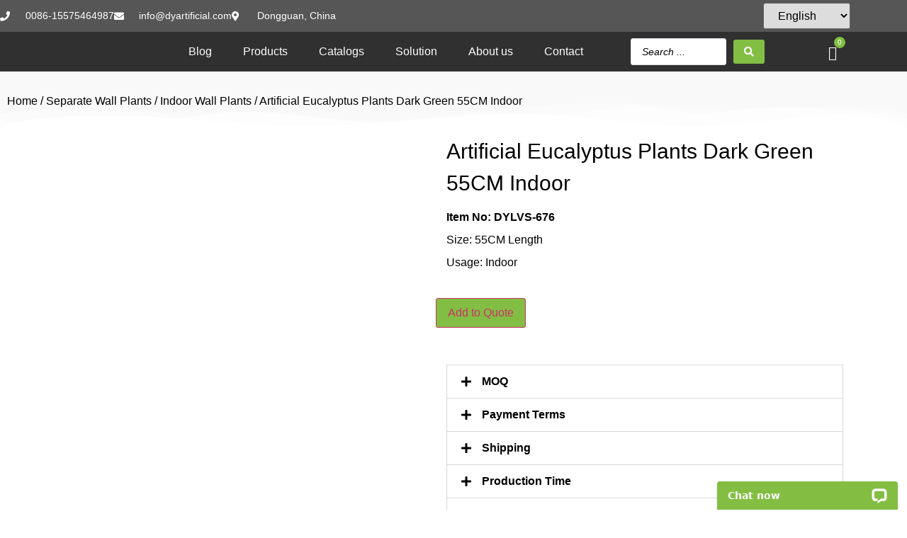

--- FILE ---
content_type: text/html; charset=UTF-8
request_url: https://dyartificial.com/product/artificial-eucalyptus-plants-dark-green-55cm-indoor/
body_size: 65713
content:
<!doctype html>
<html lang="en-US">
<head>
	<meta charset="UTF-8">
	<meta name="viewport" content="width=device-width, initial-scale=1">
	<link rel="profile" href="https://gmpg.org/xfn/11">
	<meta name='robots' content='index, follow, max-image-preview:large, max-snippet:-1, max-video-preview:-1' />

	<!-- This site is optimized with the Yoast SEO Premium plugin v26.8 (Yoast SEO v26.8) - https://yoast.com/product/yoast-seo-premium-wordpress/ -->
	<title>Artificial Eucalyptus Plants Dark Green 55CM Indoor - DYArtificial®</title>
	<meta name="description" content="Artificial Eucalyptus Plants Dark Green 55CM Indoor, Leading Artificial Plants Manufacturer in China." />
	<link rel="canonical" href="https://dyartificial.com/product/artificial-eucalyptus-plants-dark-green-55cm-indoor/" />
	<meta property="og:locale" content="en_US" />
	<meta property="og:type" content="product" />
	<meta property="og:title" content="Artificial Eucalyptus Plants Dark Green 55CM Indoor" />
	<meta property="og:description" content="Artificial Eucalyptus Plants Dark Green 55CM Indoor, Leading Artificial Plants Manufacturer in China." />
	<meta property="og:url" content="https://dyartificial.com/product/artificial-eucalyptus-plants-dark-green-55cm-indoor/" />
	<meta property="og:site_name" content="DYArtificial®" />
	<meta property="article:modified_time" content="2025-07-08T17:16:28+00:00" />
	<meta property="og:image" content="https://dyartificial.com/wp-content/uploads/2023/10/DLVA-145-Artificial-Eucalyptus-Plants-Dark-Green-55CM-Indoor.jpg" />
	<meta property="og:image:width" content="1000" />
	<meta property="og:image:height" content="1000" />
	<meta property="og:image:type" content="image/jpeg" /><meta property="og:image" content="https://dyartificial.com/wp-content/uploads/2023/10/DLVA-145-Artificial-Eucalyptus-Plants-Dark-Green-55CM-Indoor-1.jpg" />
	<meta property="og:image:width" content="1000" />
	<meta property="og:image:height" content="1000" />
	<meta property="og:image:type" content="image/jpeg" /><meta property="og:image" content="https://dyartificial.com/wp-content/uploads/2023/10/DLVA-145-Artificial-Eucalyptus-Plants-Dark-Green-55CM-Indoor-2.jpg" />
	<meta property="og:image:width" content="1000" />
	<meta property="og:image:height" content="1000" />
	<meta property="og:image:type" content="image/jpeg" /><meta property="og:image" content="https://dyartificial.com/wp-content/uploads/2023/10/DLVA-145-Artificial-Eucalyptus-Plants-Dark-Green-55CM-Indoor-5.jpg" />
	<meta property="og:image:width" content="1000" />
	<meta property="og:image:height" content="1000" />
	<meta property="og:image:type" content="image/jpeg" /><meta property="og:image" content="https://dyartificial.com/wp-content/uploads/2023/10/DLVA-145-Artificial-Eucalyptus-Plants-Dark-Green-55CM-Indoor-6.jpg" />
	<meta property="og:image:width" content="1000" />
	<meta property="og:image:height" content="1000" />
	<meta property="og:image:type" content="image/jpeg" /><meta property="og:image" content="https://dyartificial.com/wp-content/uploads/2023/10/DLVA-145-Artificial-Eucalyptus-Plants-Dark-Green-55CM-Indoor-4.jpg" />
	<meta property="og:image:width" content="1000" />
	<meta property="og:image:height" content="1000" />
	<meta property="og:image:type" content="image/jpeg" /><meta property="og:image" content="https://dyartificial.com/wp-content/uploads/2023/10/DLVA-145-Artificial-Eucalyptus-Plants-Dark-Green-55CM-Indoor-7.jpg" />
	<meta property="og:image:width" content="1000" />
	<meta property="og:image:height" content="1000" />
	<meta property="og:image:type" content="image/jpeg" /><meta property="og:image" content="https://dyartificial.com/wp-content/uploads/2023/10/DLVA-145-Artificial-Eucalyptus-Plants-Dark-Green-55CM-Indoor-3.jpg" />
	<meta property="og:image:width" content="1000" />
	<meta property="og:image:height" content="1000" />
	<meta property="og:image:type" content="image/jpeg" />
	<meta name="twitter:card" content="summary_large_image" />
	<meta name="twitter:label1" content="Price" />
	<meta name="twitter:data1" content="&#036;1.00" />
	<meta name="twitter:label2" content="Availability" />
	<meta name="twitter:data2" content="In stock" />
	<script type="application/ld+json" class="yoast-schema-graph">{"@context":"https://schema.org","@graph":[{"@type":["WebPage","ItemPage"],"@id":"https://dyartificial.com/product/artificial-eucalyptus-plants-dark-green-55cm-indoor/","url":"https://dyartificial.com/product/artificial-eucalyptus-plants-dark-green-55cm-indoor/","name":"Artificial Eucalyptus Plants Dark Green 55CM Indoor - DYArtificial®","isPartOf":{"@id":"https://dyartificial.com/#website"},"primaryImageOfPage":{"@id":"https://dyartificial.com/product/artificial-eucalyptus-plants-dark-green-55cm-indoor/#primaryimage"},"image":{"@id":"https://dyartificial.com/product/artificial-eucalyptus-plants-dark-green-55cm-indoor/#primaryimage"},"thumbnailUrl":"https://dyartificial.com/wp-content/uploads/2023/10/DLVA-145-Artificial-Eucalyptus-Plants-Dark-Green-55CM-Indoor.jpg","description":"Artificial Eucalyptus Plants Dark Green 55CM Indoor, Leading Artificial Plants Manufacturer in China.","breadcrumb":{"@id":"https://dyartificial.com/product/artificial-eucalyptus-plants-dark-green-55cm-indoor/#breadcrumb"},"inLanguage":"en-US","potentialAction":{"@type":"BuyAction","target":"https://dyartificial.com/product/artificial-eucalyptus-plants-dark-green-55cm-indoor/"}},{"@type":"ImageObject","inLanguage":"en-US","@id":"https://dyartificial.com/product/artificial-eucalyptus-plants-dark-green-55cm-indoor/#primaryimage","url":"https://dyartificial.com/wp-content/uploads/2023/10/DLVA-145-Artificial-Eucalyptus-Plants-Dark-Green-55CM-Indoor.jpg","contentUrl":"https://dyartificial.com/wp-content/uploads/2023/10/DLVA-145-Artificial-Eucalyptus-Plants-Dark-Green-55CM-Indoor.jpg","width":1000,"height":1000},{"@type":"BreadcrumbList","@id":"https://dyartificial.com/product/artificial-eucalyptus-plants-dark-green-55cm-indoor/#breadcrumb","itemListElement":[{"@type":"ListItem","position":1,"name":"首页","item":"https://dyartificial.com/"},{"@type":"ListItem","position":2,"name":"Products","item":"https://dyartificial.com/products/"},{"@type":"ListItem","position":3,"name":"Artificial Eucalyptus Plants Dark Green 55CM Indoor"}]},{"@type":"WebSite","@id":"https://dyartificial.com/#website","url":"https://dyartificial.com/","name":"DYArtificial®","description":"Leading Artificial Plants Manufacturer in China","publisher":{"@id":"https://dyartificial.com/#organization"},"potentialAction":[{"@type":"SearchAction","target":{"@type":"EntryPoint","urlTemplate":"https://dyartificial.com/?s={search_term_string}"},"query-input":{"@type":"PropertyValueSpecification","valueRequired":true,"valueName":"search_term_string"}}],"inLanguage":"en-US"},{"@type":["Organization","Place"],"@id":"https://dyartificial.com/#organization","name":"DYArtificial®","url":"https://dyartificial.com/","logo":{"@id":"https://dyartificial.com/product/artificial-eucalyptus-plants-dark-green-55cm-indoor/#local-main-organization-logo"},"image":{"@id":"https://dyartificial.com/product/artificial-eucalyptus-plants-dark-green-55cm-indoor/#local-main-organization-logo"},"telephone":[],"openingHoursSpecification":[{"@type":"OpeningHoursSpecification","dayOfWeek":["Monday","Tuesday","Wednesday","Thursday","Friday","Saturday","Sunday"],"opens":"09:00","closes":"17:00"}]},{"@type":"ImageObject","inLanguage":"en-US","@id":"https://dyartificial.com/product/artificial-eucalyptus-plants-dark-green-55cm-indoor/#local-main-organization-logo","url":"https://dyartificial.com/wp-content/uploads/2021/09/cropped-DY-logo.png","contentUrl":"https://dyartificial.com/wp-content/uploads/2021/09/cropped-DY-logo.png","width":1000,"height":284,"caption":"DYArtificial®"}]}</script>
	<meta property="product:price:amount" content="1.00" />
	<meta property="product:price:currency" content="USD" />
	<meta property="og:availability" content="instock" />
	<meta property="product:availability" content="instock" />
	<meta property="product:retailer_item_id" content="DYLVS-676" />
	<meta property="product:condition" content="new" />
	<!-- / Yoast SEO Premium plugin. -->


<link rel='dns-prefetch' href='//cdnjs.cloudflare.com' />
<link rel="alternate" type="application/rss+xml" title="DYArtificial® &raquo; Feed" href="https://dyartificial.com/feed/" />
<link rel="alternate" type="application/rss+xml" title="DYArtificial® &raquo; Comments Feed" href="https://dyartificial.com/comments/feed/" />
<link rel="alternate" title="oEmbed (JSON)" type="application/json+oembed" href="https://dyartificial.com/wp-json/oembed/1.0/embed?url=https%3A%2F%2Fdyartificial.com%2Fproduct%2Fartificial-eucalyptus-plants-dark-green-55cm-indoor%2F" />
<link rel="alternate" title="oEmbed (XML)" type="text/xml+oembed" href="https://dyartificial.com/wp-json/oembed/1.0/embed?url=https%3A%2F%2Fdyartificial.com%2Fproduct%2Fartificial-eucalyptus-plants-dark-green-55cm-indoor%2F&#038;format=xml" />
<style id='wp-img-auto-sizes-contain-inline-css'>
img:is([sizes=auto i],[sizes^="auto," i]){contain-intrinsic-size:3000px 1500px}
/*# sourceURL=wp-img-auto-sizes-contain-inline-css */
</style>
<link rel='stylesheet' id='swiper-css' href='https://dyartificial.com/wp-content/plugins/elementor/assets/lib/swiper/v8/css/swiper.min.css?ver=8.4.5' media='all' />
<link rel='stylesheet' id='e-swiper-css' href='https://dyartificial.com/wp-content/plugins/elementor/assets/css/conditionals/e-swiper.min.css?ver=3.34.4' media='all' />
<link rel='stylesheet' id='elementor-icons-shared-0-css' href='https://dyartificial.com/wp-content/plugins/elementor/assets/lib/font-awesome/css/fontawesome.min.css?ver=5.15.3' media='all' />
<link rel='stylesheet' id='elementor-icons-fa-solid-css' href='https://dyartificial.com/wp-content/plugins/elementor/assets/lib/font-awesome/css/solid.min.css?ver=5.15.3' media='all' />
<style id='wp-emoji-styles-inline-css'>

	img.wp-smiley, img.emoji {
		display: inline !important;
		border: none !important;
		box-shadow: none !important;
		height: 1em !important;
		width: 1em !important;
		margin: 0 0.07em !important;
		vertical-align: -0.1em !important;
		background: none !important;
		padding: 0 !important;
	}
/*# sourceURL=wp-emoji-styles-inline-css */
</style>
<link rel='stylesheet' id='wp-block-library-css' href='https://dyartificial.com/wp-includes/css/dist/block-library/style.min.css?ver=6.9' media='all' />
<style id='global-styles-inline-css'>
:root{--wp--preset--aspect-ratio--square: 1;--wp--preset--aspect-ratio--4-3: 4/3;--wp--preset--aspect-ratio--3-4: 3/4;--wp--preset--aspect-ratio--3-2: 3/2;--wp--preset--aspect-ratio--2-3: 2/3;--wp--preset--aspect-ratio--16-9: 16/9;--wp--preset--aspect-ratio--9-16: 9/16;--wp--preset--color--black: #000000;--wp--preset--color--cyan-bluish-gray: #abb8c3;--wp--preset--color--white: #ffffff;--wp--preset--color--pale-pink: #f78da7;--wp--preset--color--vivid-red: #cf2e2e;--wp--preset--color--luminous-vivid-orange: #ff6900;--wp--preset--color--luminous-vivid-amber: #fcb900;--wp--preset--color--light-green-cyan: #7bdcb5;--wp--preset--color--vivid-green-cyan: #00d084;--wp--preset--color--pale-cyan-blue: #8ed1fc;--wp--preset--color--vivid-cyan-blue: #0693e3;--wp--preset--color--vivid-purple: #9b51e0;--wp--preset--gradient--vivid-cyan-blue-to-vivid-purple: linear-gradient(135deg,rgb(6,147,227) 0%,rgb(155,81,224) 100%);--wp--preset--gradient--light-green-cyan-to-vivid-green-cyan: linear-gradient(135deg,rgb(122,220,180) 0%,rgb(0,208,130) 100%);--wp--preset--gradient--luminous-vivid-amber-to-luminous-vivid-orange: linear-gradient(135deg,rgb(252,185,0) 0%,rgb(255,105,0) 100%);--wp--preset--gradient--luminous-vivid-orange-to-vivid-red: linear-gradient(135deg,rgb(255,105,0) 0%,rgb(207,46,46) 100%);--wp--preset--gradient--very-light-gray-to-cyan-bluish-gray: linear-gradient(135deg,rgb(238,238,238) 0%,rgb(169,184,195) 100%);--wp--preset--gradient--cool-to-warm-spectrum: linear-gradient(135deg,rgb(74,234,220) 0%,rgb(151,120,209) 20%,rgb(207,42,186) 40%,rgb(238,44,130) 60%,rgb(251,105,98) 80%,rgb(254,248,76) 100%);--wp--preset--gradient--blush-light-purple: linear-gradient(135deg,rgb(255,206,236) 0%,rgb(152,150,240) 100%);--wp--preset--gradient--blush-bordeaux: linear-gradient(135deg,rgb(254,205,165) 0%,rgb(254,45,45) 50%,rgb(107,0,62) 100%);--wp--preset--gradient--luminous-dusk: linear-gradient(135deg,rgb(255,203,112) 0%,rgb(199,81,192) 50%,rgb(65,88,208) 100%);--wp--preset--gradient--pale-ocean: linear-gradient(135deg,rgb(255,245,203) 0%,rgb(182,227,212) 50%,rgb(51,167,181) 100%);--wp--preset--gradient--electric-grass: linear-gradient(135deg,rgb(202,248,128) 0%,rgb(113,206,126) 100%);--wp--preset--gradient--midnight: linear-gradient(135deg,rgb(2,3,129) 0%,rgb(40,116,252) 100%);--wp--preset--font-size--small: 13px;--wp--preset--font-size--medium: 20px;--wp--preset--font-size--large: 36px;--wp--preset--font-size--x-large: 42px;--wp--preset--spacing--20: 0.44rem;--wp--preset--spacing--30: 0.67rem;--wp--preset--spacing--40: 1rem;--wp--preset--spacing--50: 1.5rem;--wp--preset--spacing--60: 2.25rem;--wp--preset--spacing--70: 3.38rem;--wp--preset--spacing--80: 5.06rem;--wp--preset--shadow--natural: 6px 6px 9px rgba(0, 0, 0, 0.2);--wp--preset--shadow--deep: 12px 12px 50px rgba(0, 0, 0, 0.4);--wp--preset--shadow--sharp: 6px 6px 0px rgba(0, 0, 0, 0.2);--wp--preset--shadow--outlined: 6px 6px 0px -3px rgb(255, 255, 255), 6px 6px rgb(0, 0, 0);--wp--preset--shadow--crisp: 6px 6px 0px rgb(0, 0, 0);}:root { --wp--style--global--content-size: 800px;--wp--style--global--wide-size: 1200px; }:where(body) { margin: 0; }.wp-site-blocks > .alignleft { float: left; margin-right: 2em; }.wp-site-blocks > .alignright { float: right; margin-left: 2em; }.wp-site-blocks > .aligncenter { justify-content: center; margin-left: auto; margin-right: auto; }:where(.wp-site-blocks) > * { margin-block-start: 24px; margin-block-end: 0; }:where(.wp-site-blocks) > :first-child { margin-block-start: 0; }:where(.wp-site-blocks) > :last-child { margin-block-end: 0; }:root { --wp--style--block-gap: 24px; }:root :where(.is-layout-flow) > :first-child{margin-block-start: 0;}:root :where(.is-layout-flow) > :last-child{margin-block-end: 0;}:root :where(.is-layout-flow) > *{margin-block-start: 24px;margin-block-end: 0;}:root :where(.is-layout-constrained) > :first-child{margin-block-start: 0;}:root :where(.is-layout-constrained) > :last-child{margin-block-end: 0;}:root :where(.is-layout-constrained) > *{margin-block-start: 24px;margin-block-end: 0;}:root :where(.is-layout-flex){gap: 24px;}:root :where(.is-layout-grid){gap: 24px;}.is-layout-flow > .alignleft{float: left;margin-inline-start: 0;margin-inline-end: 2em;}.is-layout-flow > .alignright{float: right;margin-inline-start: 2em;margin-inline-end: 0;}.is-layout-flow > .aligncenter{margin-left: auto !important;margin-right: auto !important;}.is-layout-constrained > .alignleft{float: left;margin-inline-start: 0;margin-inline-end: 2em;}.is-layout-constrained > .alignright{float: right;margin-inline-start: 2em;margin-inline-end: 0;}.is-layout-constrained > .aligncenter{margin-left: auto !important;margin-right: auto !important;}.is-layout-constrained > :where(:not(.alignleft):not(.alignright):not(.alignfull)){max-width: var(--wp--style--global--content-size);margin-left: auto !important;margin-right: auto !important;}.is-layout-constrained > .alignwide{max-width: var(--wp--style--global--wide-size);}body .is-layout-flex{display: flex;}.is-layout-flex{flex-wrap: wrap;align-items: center;}.is-layout-flex > :is(*, div){margin: 0;}body .is-layout-grid{display: grid;}.is-layout-grid > :is(*, div){margin: 0;}body{padding-top: 0px;padding-right: 0px;padding-bottom: 0px;padding-left: 0px;}a:where(:not(.wp-element-button)){text-decoration: underline;}:root :where(.wp-element-button, .wp-block-button__link){background-color: #32373c;border-width: 0;color: #fff;font-family: inherit;font-size: inherit;font-style: inherit;font-weight: inherit;letter-spacing: inherit;line-height: inherit;padding-top: calc(0.667em + 2px);padding-right: calc(1.333em + 2px);padding-bottom: calc(0.667em + 2px);padding-left: calc(1.333em + 2px);text-decoration: none;text-transform: inherit;}.has-black-color{color: var(--wp--preset--color--black) !important;}.has-cyan-bluish-gray-color{color: var(--wp--preset--color--cyan-bluish-gray) !important;}.has-white-color{color: var(--wp--preset--color--white) !important;}.has-pale-pink-color{color: var(--wp--preset--color--pale-pink) !important;}.has-vivid-red-color{color: var(--wp--preset--color--vivid-red) !important;}.has-luminous-vivid-orange-color{color: var(--wp--preset--color--luminous-vivid-orange) !important;}.has-luminous-vivid-amber-color{color: var(--wp--preset--color--luminous-vivid-amber) !important;}.has-light-green-cyan-color{color: var(--wp--preset--color--light-green-cyan) !important;}.has-vivid-green-cyan-color{color: var(--wp--preset--color--vivid-green-cyan) !important;}.has-pale-cyan-blue-color{color: var(--wp--preset--color--pale-cyan-blue) !important;}.has-vivid-cyan-blue-color{color: var(--wp--preset--color--vivid-cyan-blue) !important;}.has-vivid-purple-color{color: var(--wp--preset--color--vivid-purple) !important;}.has-black-background-color{background-color: var(--wp--preset--color--black) !important;}.has-cyan-bluish-gray-background-color{background-color: var(--wp--preset--color--cyan-bluish-gray) !important;}.has-white-background-color{background-color: var(--wp--preset--color--white) !important;}.has-pale-pink-background-color{background-color: var(--wp--preset--color--pale-pink) !important;}.has-vivid-red-background-color{background-color: var(--wp--preset--color--vivid-red) !important;}.has-luminous-vivid-orange-background-color{background-color: var(--wp--preset--color--luminous-vivid-orange) !important;}.has-luminous-vivid-amber-background-color{background-color: var(--wp--preset--color--luminous-vivid-amber) !important;}.has-light-green-cyan-background-color{background-color: var(--wp--preset--color--light-green-cyan) !important;}.has-vivid-green-cyan-background-color{background-color: var(--wp--preset--color--vivid-green-cyan) !important;}.has-pale-cyan-blue-background-color{background-color: var(--wp--preset--color--pale-cyan-blue) !important;}.has-vivid-cyan-blue-background-color{background-color: var(--wp--preset--color--vivid-cyan-blue) !important;}.has-vivid-purple-background-color{background-color: var(--wp--preset--color--vivid-purple) !important;}.has-black-border-color{border-color: var(--wp--preset--color--black) !important;}.has-cyan-bluish-gray-border-color{border-color: var(--wp--preset--color--cyan-bluish-gray) !important;}.has-white-border-color{border-color: var(--wp--preset--color--white) !important;}.has-pale-pink-border-color{border-color: var(--wp--preset--color--pale-pink) !important;}.has-vivid-red-border-color{border-color: var(--wp--preset--color--vivid-red) !important;}.has-luminous-vivid-orange-border-color{border-color: var(--wp--preset--color--luminous-vivid-orange) !important;}.has-luminous-vivid-amber-border-color{border-color: var(--wp--preset--color--luminous-vivid-amber) !important;}.has-light-green-cyan-border-color{border-color: var(--wp--preset--color--light-green-cyan) !important;}.has-vivid-green-cyan-border-color{border-color: var(--wp--preset--color--vivid-green-cyan) !important;}.has-pale-cyan-blue-border-color{border-color: var(--wp--preset--color--pale-cyan-blue) !important;}.has-vivid-cyan-blue-border-color{border-color: var(--wp--preset--color--vivid-cyan-blue) !important;}.has-vivid-purple-border-color{border-color: var(--wp--preset--color--vivid-purple) !important;}.has-vivid-cyan-blue-to-vivid-purple-gradient-background{background: var(--wp--preset--gradient--vivid-cyan-blue-to-vivid-purple) !important;}.has-light-green-cyan-to-vivid-green-cyan-gradient-background{background: var(--wp--preset--gradient--light-green-cyan-to-vivid-green-cyan) !important;}.has-luminous-vivid-amber-to-luminous-vivid-orange-gradient-background{background: var(--wp--preset--gradient--luminous-vivid-amber-to-luminous-vivid-orange) !important;}.has-luminous-vivid-orange-to-vivid-red-gradient-background{background: var(--wp--preset--gradient--luminous-vivid-orange-to-vivid-red) !important;}.has-very-light-gray-to-cyan-bluish-gray-gradient-background{background: var(--wp--preset--gradient--very-light-gray-to-cyan-bluish-gray) !important;}.has-cool-to-warm-spectrum-gradient-background{background: var(--wp--preset--gradient--cool-to-warm-spectrum) !important;}.has-blush-light-purple-gradient-background{background: var(--wp--preset--gradient--blush-light-purple) !important;}.has-blush-bordeaux-gradient-background{background: var(--wp--preset--gradient--blush-bordeaux) !important;}.has-luminous-dusk-gradient-background{background: var(--wp--preset--gradient--luminous-dusk) !important;}.has-pale-ocean-gradient-background{background: var(--wp--preset--gradient--pale-ocean) !important;}.has-electric-grass-gradient-background{background: var(--wp--preset--gradient--electric-grass) !important;}.has-midnight-gradient-background{background: var(--wp--preset--gradient--midnight) !important;}.has-small-font-size{font-size: var(--wp--preset--font-size--small) !important;}.has-medium-font-size{font-size: var(--wp--preset--font-size--medium) !important;}.has-large-font-size{font-size: var(--wp--preset--font-size--large) !important;}.has-x-large-font-size{font-size: var(--wp--preset--font-size--x-large) !important;}
:root :where(.wp-block-pullquote){font-size: 1.5em;line-height: 1.6;}
/*# sourceURL=global-styles-inline-css */
</style>
<link rel='stylesheet' id='cookie-law-info-css' href='https://dyartificial.com/wp-content/plugins/cookie-law-info/legacy/public/css/cookie-law-info-public.css?ver=3.4.0' media='all' />
<link rel='stylesheet' id='cookie-law-info-gdpr-css' href='https://dyartificial.com/wp-content/plugins/cookie-law-info/legacy/public/css/cookie-law-info-gdpr.css?ver=3.4.0' media='all' />
<link rel='stylesheet' id='photoswipe-css' href='https://dyartificial.com/wp-content/plugins/woocommerce/assets/css/photoswipe/photoswipe.min.css?ver=10.4.3' media='all' />
<link rel='stylesheet' id='photoswipe-default-skin-css' href='https://dyartificial.com/wp-content/plugins/woocommerce/assets/css/photoswipe/default-skin/default-skin.min.css?ver=10.4.3' media='all' />
<link rel='stylesheet' id='woocommerce-layout-css' href='https://dyartificial.com/wp-content/plugins/woocommerce/assets/css/woocommerce-layout.css?ver=10.4.3' media='all' />
<link rel='stylesheet' id='woocommerce-smallscreen-css' href='https://dyartificial.com/wp-content/plugins/woocommerce/assets/css/woocommerce-smallscreen.css?ver=10.4.3' media='only screen and (max-width: 768px)' />
<link rel='stylesheet' id='woocommerce-general-css' href='https://dyartificial.com/wp-content/plugins/woocommerce/assets/css/woocommerce.css?ver=10.4.3' media='all' />
<style id='woocommerce-inline-inline-css'>
.woocommerce form .form-row .required { visibility: visible; }
/*# sourceURL=woocommerce-inline-inline-css */
</style>
<link rel='stylesheet' id='iksm-public-style-css' href='https://dyartificial.com/wp-content/plugins/iks-menu/assets/css/public.css?ver=1.12.7' media='all' />
<link rel='stylesheet' id='parent-style-css' href='https://dyartificial.com/wp-content/themes/hello-elementor/style.css?ver=6.9' media='all' />
<link rel='stylesheet' id='child-style-css' href='https://dyartificial.com/wp-content/themes/Hello-Elementor-Child-Theme/style.css?ver=1.0' media='all' />
<link rel='stylesheet' id='hello-elementor-css' href='https://dyartificial.com/wp-content/themes/hello-elementor/assets/css/reset.css?ver=3.4.4' media='all' />
<link rel='stylesheet' id='hello-elementor-theme-style-css' href='https://dyartificial.com/wp-content/themes/hello-elementor/assets/css/theme.css?ver=3.4.4' media='all' />
<link rel='stylesheet' id='hello-elementor-header-footer-css' href='https://dyartificial.com/wp-content/themes/hello-elementor/assets/css/header-footer.css?ver=3.4.4' media='all' />
<link rel='stylesheet' id='jet-woo-builder-css' href='https://dyartificial.com/wp-content/plugins/jet-woo-builder/assets/css/frontend.css?ver=2.2.3' media='all' />
<style id='jet-woo-builder-inline-css'>
@font-face {
				font-family: "WooCommerce";
				font-weight: normal;
				font-style: normal;
				src: url("https://dyartificial.com/wp-content/plugins/woocommerce/assets/fonts/WooCommerce.eot");
				src: url("https://dyartificial.com/wp-content/plugins/woocommerce/assets/fonts/WooCommerce.eot?#iefix") format("embedded-opentype"),
					 url("https://dyartificial.com/wp-content/plugins/woocommerce/assets/fonts/WooCommerce.woff") format("woff"),
					 url("https://dyartificial.com/wp-content/plugins/woocommerce/assets/fonts/WooCommerce.ttf") format("truetype"),
					 url("https://dyartificial.com/wp-content/plugins/woocommerce/assets/fonts/WooCommerce.svg#WooCommerce") format("svg");
			}
/*# sourceURL=jet-woo-builder-inline-css */
</style>
<link rel='stylesheet' id='jet-woo-builder-frontend-font-css' href='https://dyartificial.com/wp-content/plugins/jet-woo-builder/assets/css/lib/jetwoobuilder-frontend-font/css/jetwoobuilder-frontend-font.css?ver=2.2.3' media='all' />
<link rel='stylesheet' id='elementor-frontend-css' href='https://dyartificial.com/wp-content/plugins/elementor/assets/css/frontend.min.css?ver=3.34.4' media='all' />
<style id='elementor-frontend-inline-css'>
.elementor-kit-102{--e-global-color-primary:#82BE43;--e-global-color-secondary:#535353;--e-global-color-text:#242424;--e-global-color-accent:#343434;--e-global-color-7bc686e:#F9FFF3;--e-global-color-13e2d1a:#309155;--e-global-typography-primary-font-family:"Raleway";--e-global-typography-primary-font-weight:600;--e-global-typography-secondary-font-family:"Helvetica";--e-global-typography-secondary-font-weight:400;--e-global-typography-text-font-family:"Roboto";--e-global-typography-text-font-weight:400;--e-global-typography-accent-font-family:"Roboto";--e-global-typography-accent-font-weight:500;color:#000000;}.elementor-kit-102 e-page-transition{background-color:#FFBC7D;}.elementor-kit-102 a{color:#000000;}.elementor-kit-102 a:hover{color:var( --e-global-color-primary );}.elementor-section.elementor-section-boxed > .elementor-container{max-width:1140px;}.e-con{--container-max-width:1140px;}.elementor-widget:not(:last-child){margin-block-end:20px;}.elementor-element{--widgets-spacing:20px 20px;--widgets-spacing-row:20px;--widgets-spacing-column:20px;}{}h1.entry-title{display:var(--page-title-display);}@media(max-width:1024px){.elementor-section.elementor-section-boxed > .elementor-container{max-width:1024px;}.e-con{--container-max-width:1024px;}}@media(max-width:767px){.elementor-section.elementor-section-boxed > .elementor-container{max-width:767px;}.e-con{--container-max-width:767px;}}
.elementor-101 .elementor-element.elementor-element-5f3d7cb2 > .elementor-container > .elementor-column > .elementor-widget-wrap{align-content:center;align-items:center;}.elementor-101 .elementor-element.elementor-element-5f3d7cb2 .elementor-repeater-item-1d61fe7.jet-parallax-section__layout .jet-parallax-section__image{background-size:auto;}.elementor-101 .elementor-element.elementor-element-14641726 .elementor-icon-list-items:not(.elementor-inline-items) .elementor-icon-list-item:not(:last-child){padding-block-end:calc(28px/2);}.elementor-101 .elementor-element.elementor-element-14641726 .elementor-icon-list-items:not(.elementor-inline-items) .elementor-icon-list-item:not(:first-child){margin-block-start:calc(28px/2);}.elementor-101 .elementor-element.elementor-element-14641726 .elementor-icon-list-items.elementor-inline-items .elementor-icon-list-item{margin-inline:calc(28px/2);}.elementor-101 .elementor-element.elementor-element-14641726 .elementor-icon-list-items.elementor-inline-items{margin-inline:calc(-28px/2);}.elementor-101 .elementor-element.elementor-element-14641726 .elementor-icon-list-items.elementor-inline-items .elementor-icon-list-item:after{inset-inline-end:calc(-28px/2);}.elementor-101 .elementor-element.elementor-element-14641726 .elementor-icon-list-icon i{color:#FFFFFF;transition:color 0.3s;}.elementor-101 .elementor-element.elementor-element-14641726 .elementor-icon-list-icon svg{fill:#FFFFFF;transition:fill 0.3s;}.elementor-101 .elementor-element.elementor-element-14641726{--e-icon-list-icon-size:14px;--icon-vertical-offset:0px;}.elementor-101 .elementor-element.elementor-element-14641726 .elementor-icon-list-icon{padding-inline-end:13px;}.elementor-101 .elementor-element.elementor-element-14641726 .elementor-icon-list-item > .elementor-icon-list-text, .elementor-101 .elementor-element.elementor-element-14641726 .elementor-icon-list-item > a{font-family:"Helvetica", Sans-serif;font-size:14px;}.elementor-101 .elementor-element.elementor-element-14641726 .elementor-icon-list-text{color:#FFFFFF;transition:color 0.3s;}.elementor-bc-flex-widget .elementor-101 .elementor-element.elementor-element-0eaf55a.elementor-column .elementor-widget-wrap{align-items:center;}.elementor-101 .elementor-element.elementor-element-0eaf55a.elementor-column.elementor-element[data-element_type="column"] > .elementor-widget-wrap.elementor-element-populated{align-content:center;align-items:center;}.elementor-101 .elementor-element.elementor-element-0eaf55a.elementor-column > .elementor-widget-wrap{justify-content:center;}.elementor-101 .elementor-element.elementor-element-0eaf55a > .elementor-element-populated{margin:0px 0px 0px 0px;--e-column-margin-right:0px;--e-column-margin-left:0px;}.elementor-101 .elementor-element.elementor-element-e02d181 > .elementor-widget-container{margin:0px 0px 0px 10px;}.elementor-101 .elementor-element.elementor-element-5f3d7cb2:not(.elementor-motion-effects-element-type-background), .elementor-101 .elementor-element.elementor-element-5f3d7cb2 > .elementor-motion-effects-container > .elementor-motion-effects-layer{background-color:#343434D4;}.elementor-101 .elementor-element.elementor-element-5f3d7cb2 > .elementor-container{max-width:1200px;min-height:45px;}.elementor-101 .elementor-element.elementor-element-5f3d7cb2{transition:background 0.3s, border 0.3s, border-radius 0.3s, box-shadow 0.3s;}.elementor-101 .elementor-element.elementor-element-5f3d7cb2 > .elementor-background-overlay{transition:background 0.3s, border-radius 0.3s, opacity 0.3s;}.elementor-101 .elementor-element.elementor-element-365b6c60 .elementor-repeater-item-b21f43a.jet-parallax-section__layout .jet-parallax-section__image{background-size:auto;}.elementor-bc-flex-widget .elementor-101 .elementor-element.elementor-element-5d65b80f.elementor-column .elementor-widget-wrap{align-items:center;}.elementor-101 .elementor-element.elementor-element-5d65b80f.elementor-column.elementor-element[data-element_type="column"] > .elementor-widget-wrap.elementor-element-populated{align-content:center;align-items:center;}.elementor-101 .elementor-element.elementor-element-5d65b80f.elementor-column > .elementor-widget-wrap{justify-content:center;}.elementor-101 .elementor-element.elementor-element-7053652{text-align:start;}.elementor-101 .elementor-element.elementor-element-48d4aef .menu-item a.uael-menu-item,.elementor-101 .elementor-element.elementor-element-48d4aef .menu-item a.uael-sub-menu-item{padding-left:22px;padding-right:22px;}.elementor-101 .elementor-element.elementor-element-48d4aef .menu-item a.uael-menu-item, .elementor-101 .elementor-element.elementor-element-48d4aef .menu-item a.uael-sub-menu-item{padding-top:15px;padding-bottom:15px;}.elementor-101 .elementor-element.elementor-element-48d4aef ul.sub-menu{width:220px;}.elementor-101 .elementor-element.elementor-element-48d4aef .sub-menu li a.uael-sub-menu-item,
						.elementor-101 .elementor-element.elementor-element-48d4aef nav.uael-dropdown li a.uael-menu-item,
						.elementor-101 .elementor-element.elementor-element-48d4aef nav.uael-dropdown li a.uael-sub-menu-item,
						.elementor-101 .elementor-element.elementor-element-48d4aef nav.uael-dropdown-expandible li a.uael-menu-item,
						.elementor-101 .elementor-element.elementor-element-48d4aef nav.uael-dropdown-expandible li a.uael-sub-menu-item{padding-left:15px;padding-right:15px;}.elementor-101 .elementor-element.elementor-element-48d4aef .sub-menu a.uael-sub-menu-item,
						 .elementor-101 .elementor-element.elementor-element-48d4aef nav.uael-dropdown li a.uael-menu-item,
						 .elementor-101 .elementor-element.elementor-element-48d4aef nav.uael-dropdown li a.uael-sub-menu-item,
						 .elementor-101 .elementor-element.elementor-element-48d4aef nav.uael-dropdown-expandible li a.uael-menu-item,
						 .elementor-101 .elementor-element.elementor-element-48d4aef nav.uael-dropdown-expandible li a.uael-sub-menu-item{padding-top:15px;padding-bottom:15px;}.elementor-101 .elementor-element.elementor-element-48d4aef .uael-nav-menu__toggle{text-align:center;}.elementor-101 .elementor-element.elementor-element-48d4aef .menu-item a.uael-menu-item{font-family:"Helvetica", Sans-serif;font-size:16px;}.elementor-101 .elementor-element.elementor-element-48d4aef .menu-item a.uael-menu-item:not(.elementor-button), .elementor-101 .elementor-element.elementor-element-48d4aef .sub-menu a.uael-sub-menu-item{color:#FDFDFD;}.elementor-101 .elementor-element.elementor-element-48d4aef .menu-item a.uael-menu-item:not(.elementor-button):hover,
								.elementor-101 .elementor-element.elementor-element-48d4aef .sub-menu a.uael-sub-menu-item:hover,
								.elementor-101 .elementor-element.elementor-element-48d4aef .menu-item.current-menu-item a.uael-menu-item:not(.elementor-button),
								.elementor-101 .elementor-element.elementor-element-48d4aef .menu-item a.uael-menu-item.highlighted:not(.elementor-button),
								.elementor-101 .elementor-element.elementor-element-48d4aef .menu-item a.uael-menu-item:not(.elementor-button):focus{color:var( --e-global-color-primary );}.elementor-101 .elementor-element.elementor-element-48d4aef .sub-menu a.uael-sub-menu-item,
								.elementor-101 .elementor-element.elementor-element-48d4aef .elementor-menu-toggle,
								.elementor-101 .elementor-element.elementor-element-48d4aef nav.uael-dropdown li a.uael-menu-item:not(.elementor-button),
								.elementor-101 .elementor-element.elementor-element-48d4aef nav.uael-dropdown li a.uael-sub-menu-item:not(.elementor-button),
								.elementor-101 .elementor-element.elementor-element-48d4aef nav.uael-dropdown-expandible li a.uael-menu-item,
								.elementor-101 .elementor-element.elementor-element-48d4aef nav.uael-dropdown-expandible li a.uael-sub-menu-item{color:#121111;}.elementor-101 .elementor-element.elementor-element-48d4aef .sub-menu,
								.elementor-101 .elementor-element.elementor-element-48d4aef nav.uael-dropdown,
								.elementor-101 .elementor-element.elementor-element-48d4aef .uael-nav-menu nav.uael-dropdown-expandible,
								.elementor-101 .elementor-element.elementor-element-48d4aef .uael-nav-menu nav.uael-dropdown-expandible .menu-item a.uael-menu-item,
								.elementor-101 .elementor-element.elementor-element-48d4aef .uael-nav-menu nav.uael-dropdown-expandible .menu-item .sub-menu,
								.elementor-101 .elementor-element.elementor-element-48d4aef nav.uael-dropdown .menu-item a.uael-menu-item,
								.elementor-101 .elementor-element.elementor-element-48d4aef nav.uael-dropdown .menu-item a.uael-sub-menu-item{background-color:#fff;}.elementor-101 .elementor-element.elementor-element-48d4aef .sub-menu li a.uael-sub-menu-item,
							.elementor-101 .elementor-element.elementor-element-48d4aef nav.uael-dropdown li a.uael-menu-item,
							.elementor-101 .elementor-element.elementor-element-48d4aef nav.uael-dropdown li a.uael-sub-menu-item,
							.elementor-101 .elementor-element.elementor-element-48d4aef nav.uael-dropdown-expandible li a.uael-menu-item{font-family:"Helvetica", Sans-serif;}.elementor-101 .elementor-element.elementor-element-48d4aef .sub-menu li.menu-item:not(:last-child),
						.elementor-101 .elementor-element.elementor-element-48d4aef nav.uael-dropdown li.menu-item:not(:last-child),
						.elementor-101 .elementor-element.elementor-element-48d4aef nav.uael-dropdown-expandible li.menu-item:not(:last-child){border-bottom-style:none;}.elementor-bc-flex-widget .elementor-101 .elementor-element.elementor-element-1fed0b1.elementor-column .elementor-widget-wrap{align-items:center;}.elementor-101 .elementor-element.elementor-element-1fed0b1.elementor-column.elementor-element[data-element_type="column"] > .elementor-widget-wrap.elementor-element-populated{align-content:center;align-items:center;}.elementor-101 .elementor-element.elementor-element-872f9c8 .jet-ajax-search__source-results-item_icon svg{width:24px;}.elementor-101 .elementor-element.elementor-element-872f9c8 .jet-ajax-search__source-results-item_icon{font-size:24px;}.elementor-101 .elementor-element.elementor-element-872f9c8{width:var( --container-widget-width, 74.07% );max-width:74.07%;--container-widget-width:74.07%;--container-widget-flex-grow:0;}.elementor-101 .elementor-element.elementor-element-872f9c8 .jet-ajax-search__field{font-family:"Helvetica", Sans-serif;font-style:italic;}.elementor-101 .elementor-element.elementor-element-872f9c8 .jet-ajax-search__submit{background-color:#82BE43;}.elementor-101 .elementor-element.elementor-element-872f9c8 .jet-ajax-search__results-area{box-shadow:0px 0px 10px 0px rgba(0,0,0,0.5);}.elementor-101 .elementor-element.elementor-element-872f9c8 .jet-ajax-search__item-title{font-family:"Helvetica", Sans-serif;}.elementor-101 .elementor-element.elementor-element-872f9c8 .jet-ajax-search__item-content{font-family:"Helvetica", Sans-serif;}.elementor-101 .elementor-element.elementor-element-872f9c8 .jet-ajax-search__full-results{font-family:"Helvetica", Sans-serif;color:var( --e-global-color-primary );}.elementor-101 .elementor-element.elementor-element-872f9c8 .jet-ajax-search__full-results:hover{color:var( --e-global-color-secondary );}.elementor-101 .elementor-element.elementor-element-872f9c8 .jet-ajax-search__arrow-button svg > *{fill:var( --e-global-color-primary );}.elementor-101 .elementor-element.elementor-element-872f9c8 .jet-ajax-search__arrow-button:hover{background-color:var( --e-global-color-secondary );}.elementor-101 .elementor-element.elementor-element-872f9c8 .jet-ajax-search__arrow-button{border-width:1px;}.elementor-101 .elementor-element.elementor-element-872f9c8 .jet-ajax-search__spinner{color:var( --e-global-color-primary );}.elementor-bc-flex-widget .elementor-101 .elementor-element.elementor-element-d7aa9c3.elementor-column .elementor-widget-wrap{align-items:center;}.elementor-101 .elementor-element.elementor-element-d7aa9c3.elementor-column.elementor-element[data-element_type="column"] > .elementor-widget-wrap.elementor-element-populated{align-content:center;align-items:center;}.elementor-101 .elementor-element.elementor-element-d7aa9c3.elementor-column > .elementor-widget-wrap{justify-content:center;}.elementor-101 .elementor-element.elementor-element-2e1dfad > .elementor-widget-container{margin:0px 0px -5px 0px;}.elementor-101 .elementor-element.elementor-element-2e1dfad{--main-alignment:center;--side-cart-alignment-transform:translateX(100%);--side-cart-alignment-left:auto;--side-cart-alignment-right:0;--divider-style:solid;--subtotal-divider-style:solid;--checkout-button-display:none;--cart-footer-layout:1fr;--elementor-remove-from-cart-button:none;--remove-from-cart-button:block;--toggle-button-icon-color:#FFFFFF;--toggle-button-border-width:0px;--toggle-button-border-radius:0px;--toggle-icon-size:20px;--toggle-icon-padding:0px 0px 0px 0px;--items-indicator-background-color:var( --e-global-color-primary );--cart-border-style:none;--menu-cart-subtotal-color:#0C0808;--divider-width:1px;--subtotal-divider-top-width:1px;--subtotal-divider-right-width:1px;--subtotal-divider-bottom-width:1px;--subtotal-divider-left-width:1px;--view-cart-button-background-color:var( --e-global-color-primary );--view-cart-button-hover-background-color:var( --e-global-color-secondary );}body:not(.rtl) .elementor-101 .elementor-element.elementor-element-2e1dfad .elementor-menu-cart__toggle .elementor-button-icon .elementor-button-icon-qty[data-counter]{right:-12px;top:-12px;}body.rtl .elementor-101 .elementor-element.elementor-element-2e1dfad .elementor-menu-cart__toggle .elementor-button-icon .elementor-button-icon-qty[data-counter]{right:12px;top:-12px;left:auto;}.elementor-101 .elementor-element.elementor-element-2e1dfad .widget_shopping_cart_content{--subtotal-divider-left-width:0;--subtotal-divider-right-width:0;}.elementor-101 .elementor-element.elementor-element-2e1dfad .elementor-menu-cart__product-name a{font-family:"Helvetica", Sans-serif;}.elementor-101 .elementor-element.elementor-element-2e1dfad .elementor-menu-cart__footer-buttons .elementor-button{font-family:"Helvetica", Sans-serif;}.elementor-101 .elementor-element.elementor-element-2e1dfad .woocommerce-mini-cart__empty-message{font-family:"Helvetica", Sans-serif;}.elementor-101 .elementor-element.elementor-element-365b6c60:not(.elementor-motion-effects-element-type-background), .elementor-101 .elementor-element.elementor-element-365b6c60 > .elementor-motion-effects-container > .elementor-motion-effects-layer{background-color:#000000CF;}.elementor-101 .elementor-element.elementor-element-365b6c60 > .elementor-container{max-width:1200px;}.elementor-101 .elementor-element.elementor-element-365b6c60 > .elementor-background-overlay{opacity:0.5;transition:background 0.3s, border-radius 0.3s, opacity 0.3s;}.elementor-101 .elementor-element.elementor-element-365b6c60{transition:background 0.3s, border 0.3s, border-radius 0.3s, box-shadow 0.3s;margin-top:0px;margin-bottom:0px;z-index:10;}.elementor-theme-builder-content-area{height:400px;}.elementor-location-header:before, .elementor-location-footer:before{content:"";display:table;clear:both;}@media(max-width:1024px){.elementor-101 .elementor-element.elementor-element-5f3d7cb2{padding:0px 20px 0px 20px;}.elementor-101 .elementor-element.elementor-element-365b6c60{padding:0px 20px 0px 20px;}}@media(min-width:768px){.elementor-101 .elementor-element.elementor-element-8ec472e{width:112%;}.elementor-101 .elementor-element.elementor-element-0eaf55a{width:14%;}.elementor-101 .elementor-element.elementor-element-5d65b80f{width:17%;}.elementor-101 .elementor-element.elementor-element-a3ee1c9{width:56.747%;}.elementor-101 .elementor-element.elementor-element-1fed0b1{width:22.085%;}.elementor-101 .elementor-element.elementor-element-d7aa9c3{width:4.168%;}}@media(max-width:1024px) and (min-width:768px){.elementor-101 .elementor-element.elementor-element-8ec472e{width:78%;}.elementor-101 .elementor-element.elementor-element-0eaf55a{width:22%;}.elementor-101 .elementor-element.elementor-element-5d65b80f{width:30%;}.elementor-101 .elementor-element.elementor-element-a3ee1c9{width:25%;}.elementor-101 .elementor-element.elementor-element-1fed0b1{width:35%;}.elementor-101 .elementor-element.elementor-element-d7aa9c3{width:10%;}}@media(max-width:767px){.elementor-101 .elementor-element.elementor-element-14641726 .elementor-icon-list-items:not(.elementor-inline-items) .elementor-icon-list-item:not(:last-child){padding-block-end:calc(20px/2);}.elementor-101 .elementor-element.elementor-element-14641726 .elementor-icon-list-items:not(.elementor-inline-items) .elementor-icon-list-item:not(:first-child){margin-block-start:calc(20px/2);}.elementor-101 .elementor-element.elementor-element-14641726 .elementor-icon-list-items.elementor-inline-items .elementor-icon-list-item{margin-inline:calc(20px/2);}.elementor-101 .elementor-element.elementor-element-14641726 .elementor-icon-list-items.elementor-inline-items{margin-inline:calc(-20px/2);}.elementor-101 .elementor-element.elementor-element-14641726 .elementor-icon-list-items.elementor-inline-items .elementor-icon-list-item:after{inset-inline-end:calc(-20px/2);}.elementor-101 .elementor-element.elementor-element-14641726 .elementor-icon-list-item > .elementor-icon-list-text, .elementor-101 .elementor-element.elementor-element-14641726 .elementor-icon-list-item > a{line-height:1.9em;}.elementor-101 .elementor-element.elementor-element-5f3d7cb2{padding:10px 20px 10px 20px;}.elementor-101 .elementor-element.elementor-element-5d65b80f{width:80%;}.elementor-bc-flex-widget .elementor-101 .elementor-element.elementor-element-5d65b80f.elementor-column .elementor-widget-wrap{align-items:center;}.elementor-101 .elementor-element.elementor-element-5d65b80f.elementor-column.elementor-element[data-element_type="column"] > .elementor-widget-wrap.elementor-element-populated{align-content:center;align-items:center;}.elementor-101 .elementor-element.elementor-element-7053652{text-align:center;}.elementor-101 .elementor-element.elementor-element-a3ee1c9{width:20%;}.elementor-bc-flex-widget .elementor-101 .elementor-element.elementor-element-a3ee1c9.elementor-column .elementor-widget-wrap{align-items:center;}.elementor-101 .elementor-element.elementor-element-a3ee1c9.elementor-column.elementor-element[data-element_type="column"] > .elementor-widget-wrap.elementor-element-populated{align-content:center;align-items:center;}.elementor-101 .elementor-element.elementor-element-a3ee1c9.elementor-column > .elementor-widget-wrap{justify-content:center;}.elementor-101 .elementor-element.elementor-element-1fed0b1{width:80%;}.elementor-101 .elementor-element.elementor-element-d7aa9c3{width:20%;}.elementor-101 .elementor-element.elementor-element-365b6c60{padding:0px 20px 0px 20px;}}
.elementor-265 .elementor-element.elementor-element-a74f776 .elementor-repeater-item-f2b5314.jet-parallax-section__layout .jet-parallax-section__image{background-size:auto;}.elementor-265 .elementor-element.elementor-element-2638d2c .elementor-repeater-item-eecd781.jet-parallax-section__layout .jet-parallax-section__image{background-size:auto;}.elementor-bc-flex-widget .elementor-265 .elementor-element.elementor-element-7fb63ca.elementor-column .elementor-widget-wrap{align-items:center;}.elementor-265 .elementor-element.elementor-element-7fb63ca.elementor-column.elementor-element[data-element_type="column"] > .elementor-widget-wrap.elementor-element-populated{align-content:center;align-items:center;}.elementor-265 .elementor-element.elementor-element-7fb63ca.elementor-column > .elementor-widget-wrap{justify-content:center;}.elementor-bc-flex-widget .elementor-265 .elementor-element.elementor-element-6d4ff1f.elementor-column .elementor-widget-wrap{align-items:center;}.elementor-265 .elementor-element.elementor-element-6d4ff1f.elementor-column.elementor-element[data-element_type="column"] > .elementor-widget-wrap.elementor-element-populated{align-content:center;align-items:center;}.elementor-265 .elementor-element.elementor-element-6d4ff1f.elementor-column > .elementor-widget-wrap{justify-content:center;}.elementor-265 .elementor-element.elementor-element-813a55c .elementor-heading-title{font-family:"Helvetica", Sans-serif;line-height:1.2em;color:var( --e-global-color-primary );}.elementor-265 .elementor-element.elementor-element-d860e70{--iteration-count:infinite;--animation-duration:1200ms;--dynamic-text-color:var( --e-global-color-accent );}.elementor-265 .elementor-element.elementor-element-d860e70 .elementor-headline{text-align:start;font-family:"Helvetica", Sans-serif;font-size:20px;line-height:1.2em;}.elementor-265 .elementor-element.elementor-element-d860e70 .elementor-headline-plain-text{color:var( --e-global-color-text );}.elementor-265 .elementor-element.elementor-element-d860e70 .elementor-headline-dynamic-text{font-family:"Helvetica", Sans-serif;}.elementor-265 .elementor-element.elementor-element-d860e70 .elementor-headline-dynamic-wrapper path{stroke:var( --e-global-color-primary );stroke-width:5px;}.elementor-265 .elementor-element.elementor-element-802fc05 .elementor-field-group{padding-right:calc( 10px/2 );padding-left:calc( 10px/2 );margin-bottom:10px;}.elementor-265 .elementor-element.elementor-element-802fc05 .elementor-form-fields-wrapper{margin-left:calc( -10px/2 );margin-right:calc( -10px/2 );margin-bottom:-10px;}.elementor-265 .elementor-element.elementor-element-802fc05 .elementor-field-group.recaptcha_v3-bottomleft, .elementor-265 .elementor-element.elementor-element-802fc05 .elementor-field-group.recaptcha_v3-bottomright{margin-bottom:0;}body.rtl .elementor-265 .elementor-element.elementor-element-802fc05 .elementor-labels-inline .elementor-field-group > label{padding-left:0px;}body:not(.rtl) .elementor-265 .elementor-element.elementor-element-802fc05 .elementor-labels-inline .elementor-field-group > label{padding-right:0px;}body .elementor-265 .elementor-element.elementor-element-802fc05 .elementor-labels-above .elementor-field-group > label{padding-bottom:0px;}.elementor-265 .elementor-element.elementor-element-802fc05 .elementor-field-type-html{padding-bottom:0px;}.elementor-265 .elementor-element.elementor-element-802fc05 .elementor-field-group .elementor-field, .elementor-265 .elementor-element.elementor-element-802fc05 .elementor-field-subgroup label{font-family:"Helvetica", Sans-serif;}.elementor-265 .elementor-element.elementor-element-802fc05 .elementor-field-group .elementor-field:not(.elementor-select-wrapper){background-color:#ffffff;}.elementor-265 .elementor-element.elementor-element-802fc05 .elementor-field-group .elementor-select-wrapper select{background-color:#ffffff;}.elementor-265 .elementor-element.elementor-element-802fc05 .elementor-button{font-family:"Helvetica", Sans-serif;font-size:15px;font-weight:600;border-radius:5px 5px 5px 5px;}.elementor-265 .elementor-element.elementor-element-802fc05 .e-form__buttons__wrapper__button-next{background-color:var( --e-global-color-primary );color:#ffffff;}.elementor-265 .elementor-element.elementor-element-802fc05 .elementor-button[type="submit"]{background-color:var( --e-global-color-primary );color:#ffffff;}.elementor-265 .elementor-element.elementor-element-802fc05 .elementor-button[type="submit"] svg *{fill:#ffffff;}.elementor-265 .elementor-element.elementor-element-802fc05 .e-form__buttons__wrapper__button-previous{color:#ffffff;}.elementor-265 .elementor-element.elementor-element-802fc05 .e-form__buttons__wrapper__button-next:hover{background-color:#535353;color:#ffffff;}.elementor-265 .elementor-element.elementor-element-802fc05 .elementor-button[type="submit"]:hover{background-color:#535353;color:#ffffff;}.elementor-265 .elementor-element.elementor-element-802fc05 .elementor-button[type="submit"]:hover svg *{fill:#ffffff;}.elementor-265 .elementor-element.elementor-element-802fc05 .e-form__buttons__wrapper__button-previous:hover{color:#ffffff;}.elementor-265 .elementor-element.elementor-element-802fc05 .elementor-message{font-family:"Helvetica", Sans-serif;}.elementor-265 .elementor-element.elementor-element-802fc05{--e-form-steps-indicators-spacing:20px;--e-form-steps-indicator-padding:30px;--e-form-steps-indicator-inactive-secondary-color:#ffffff;--e-form-steps-indicator-active-secondary-color:#ffffff;--e-form-steps-indicator-completed-secondary-color:#ffffff;--e-form-steps-divider-width:1px;--e-form-steps-divider-gap:10px;}.elementor-265 .elementor-element.elementor-element-3e68645{font-family:"Helvetica", Sans-serif;font-size:15px;}.elementor-265 .elementor-element.elementor-element-2638d2c > .elementor-container{max-width:1200px;}.elementor-265 .elementor-element.elementor-element-2638d2c{padding:0px 0px 0px 0px;}.elementor-265 .elementor-element.elementor-element-a74f776 > .elementor-shape-bottom .elementor-shape-fill{fill:#66666617;}.elementor-265 .elementor-element.elementor-element-a74f776 > .elementor-shape-bottom svg{width:calc(300% + 1.3px);height:318px;}.elementor-265 .elementor-element.elementor-element-a74f776 > .elementor-shape-bottom{z-index:2;pointer-events:none;}.elementor-265 .elementor-element.elementor-element-a74f776{margin-top:20px;margin-bottom:0px;padding:0px 0px 20px 0px;}.elementor-265 .elementor-element.elementor-element-99f1817 .elementor-repeater-item-9698b5f.jet-parallax-section__layout .jet-parallax-section__image{background-size:auto;}.elementor-265 .elementor-element.elementor-element-cffd08c .elementor-repeater-item-9cd9130.jet-parallax-section__layout .jet-parallax-section__image{background-size:auto;}.elementor-265 .elementor-element.elementor-element-c3db13e .elementor-heading-title{font-family:"Helvetica", Sans-serif;font-size:25px;color:#FFFFFF85;}.elementor-265 .elementor-element.elementor-element-8a70071{color:#FFFFFF;}.elementor-265 .elementor-element.elementor-element-b4d8963 .elementor-repeater-item-12ff180.elementor-social-icon{background-color:#892B69;}.elementor-265 .elementor-element.elementor-element-b4d8963 .elementor-repeater-item-12ff180.elementor-social-icon i{color:#FFFFFF;}.elementor-265 .elementor-element.elementor-element-b4d8963 .elementor-repeater-item-12ff180.elementor-social-icon svg{fill:#FFFFFF;}.elementor-265 .elementor-element.elementor-element-b4d8963{--grid-template-columns:repeat(0, auto);--icon-size:15px;--grid-column-gap:10px;--grid-row-gap:0px;}.elementor-265 .elementor-element.elementor-element-b4d8963 .elementor-widget-container{text-align:left;}.elementor-265 .elementor-element.elementor-element-b4d8963 .elementor-icon{border-radius:15px 15px 15px 15px;}.elementor-265 .elementor-element.elementor-element-b2b9f8a .elementor-heading-title{font-family:"Helvetica", Sans-serif;font-size:25px;color:#FFFFFF85;}.elementor-265 .elementor-element.elementor-element-9c81da5{text-align:start;color:#FFFFFF;}.elementor-bc-flex-widget .elementor-265 .elementor-element.elementor-element-3bedfae.elementor-column .elementor-widget-wrap{align-items:center;}.elementor-265 .elementor-element.elementor-element-3bedfae.elementor-column.elementor-element[data-element_type="column"] > .elementor-widget-wrap.elementor-element-populated{align-content:center;align-items:center;}.elementor-265 .elementor-element.elementor-element-3bedfae.elementor-column > .elementor-widget-wrap{justify-content:center;}.elementor-265 .elementor-element.elementor-element-7153c7c{text-align:center;}.elementor-265 .elementor-element.elementor-element-7153c7c .elementor-heading-title{font-family:"Helvetica", Sans-serif;font-size:25px;color:#FFFFFF85;}.elementor-265 .elementor-element.elementor-element-cffd08c > .elementor-container{max-width:1200px;}.elementor-265 .elementor-element.elementor-element-99f1817:not(.elementor-motion-effects-element-type-background), .elementor-265 .elementor-element.elementor-element-99f1817 > .elementor-motion-effects-container > .elementor-motion-effects-layer{background-color:#242424;}.elementor-265 .elementor-element.elementor-element-99f1817{transition:background 0.3s, border 0.3s, border-radius 0.3s, box-shadow 0.3s;padding:9px 0px 25px 0px;}.elementor-265 .elementor-element.elementor-element-99f1817 > .elementor-background-overlay{transition:background 0.3s, border-radius 0.3s, opacity 0.3s;}.elementor-265 .elementor-element.elementor-element-041e09a .elementor-repeater-item-6d79bcc.jet-parallax-section__layout .jet-parallax-section__image{background-size:auto;}.elementor-bc-flex-widget .elementor-265 .elementor-element.elementor-element-b807092.elementor-column .elementor-widget-wrap{align-items:center;}.elementor-265 .elementor-element.elementor-element-b807092.elementor-column.elementor-element[data-element_type="column"] > .elementor-widget-wrap.elementor-element-populated{align-content:center;align-items:center;}.elementor-265 .elementor-element.elementor-element-b807092.elementor-column > .elementor-widget-wrap{justify-content:center;}.elementor-265 .elementor-element.elementor-element-b807092 > .elementor-element-populated{padding:15px 0px 0px 0px;}.elementor-265 .elementor-element.elementor-element-232bec7{width:var( --container-widget-width, 100% );max-width:100%;--container-widget-width:100%;--container-widget-flex-grow:0;text-align:start;font-family:"Helvetica", Sans-serif;font-size:14px;line-height:15px;color:#AFAAAA;}.elementor-265 .elementor-element.elementor-element-af25810 > .elementor-element-populated{text-align:end;padding:15px 0px 0px 0px;}.elementor-265 .elementor-element.elementor-element-9044057{text-align:center;font-family:"Helvetica", Sans-serif;font-size:14px;color:#AFAAAA;}.elementor-265 .elementor-element.elementor-element-041e09a:not(.elementor-motion-effects-element-type-background), .elementor-265 .elementor-element.elementor-element-041e09a > .elementor-motion-effects-container > .elementor-motion-effects-layer{background-color:#343434;}.elementor-265 .elementor-element.elementor-element-041e09a > .elementor-container{max-width:1200px;}.elementor-265 .elementor-element.elementor-element-041e09a{transition:background 0.3s, border 0.3s, border-radius 0.3s, box-shadow 0.3s;margin-top:0px;margin-bottom:0px;padding:0px 0px 0px 0px;}.elementor-265 .elementor-element.elementor-element-041e09a > .elementor-background-overlay{transition:background 0.3s, border-radius 0.3s, opacity 0.3s;}.elementor-theme-builder-content-area{height:400px;}.elementor-location-header:before, .elementor-location-footer:before{content:"";display:table;clear:both;}@media(max-width:1024px){.elementor-265 .elementor-element.elementor-element-813a55c .elementor-heading-title{font-size:20px;line-height:1.5em;}.elementor-265 .elementor-element.elementor-element-b807092 > .elementor-element-populated{padding:15px 0px 0px 10px;}.elementor-265 .elementor-element.elementor-element-af25810 > .elementor-element-populated{padding:15px 0px 0px 0px;}}@media(max-width:767px){.elementor-265 .elementor-element.elementor-element-7fb63ca{width:50%;}.elementor-265 .elementor-element.elementor-element-6d4ff1f{width:50%;}.elementor-265 .elementor-element.elementor-element-813a55c .elementor-heading-title{font-size:18px;}.elementor-265 .elementor-element.elementor-element-d860e70 .elementor-headline{font-size:16px;}.elementor-265 .elementor-element.elementor-element-802fc05 .elementor-field-group .elementor-field, .elementor-265 .elementor-element.elementor-element-802fc05 .elementor-field-subgroup label{font-size:15px;}.elementor-265 .elementor-element.elementor-element-802fc05 .elementor-button{font-size:15px;}.elementor-265 .elementor-element.elementor-element-2638d2c{margin-top:0px;margin-bottom:0px;}.elementor-265 .elementor-element.elementor-element-a74f776{margin-top:0px;margin-bottom:0px;}.elementor-265 .elementor-element.elementor-element-3bd9537{width:100%;}.elementor-265 .elementor-element.elementor-element-02a90ac{width:100%;}.elementor-265 .elementor-element.elementor-element-99f1817{padding:0px 0px 0px 0px;}.elementor-265 .elementor-element.elementor-element-af25810 > .elementor-element-populated{padding:0px 0px 0px 0px;}.elementor-265 .elementor-element.elementor-element-9044057{text-align:start;}}@media(min-width:768px){.elementor-265 .elementor-element.elementor-element-b807092{width:75%;}.elementor-265 .elementor-element.elementor-element-af25810{width:25%;}}@media(max-width:1024px) and (min-width:768px){.elementor-265 .elementor-element.elementor-element-b807092{width:65%;}.elementor-265 .elementor-element.elementor-element-af25810{width:35%;}}
.elementor-657 .elementor-element.elementor-element-1a74d59 .elementor-repeater-item-3693c22.jet-parallax-section__layout .jet-parallax-section__image{background-size:auto;}.elementor-657 .elementor-element.elementor-element-99a0aef .woocommerce-breadcrumb{font-family:"Helvetica", Sans-serif;}.elementor-657 .elementor-element.elementor-element-1a74d59:not(.elementor-motion-effects-element-type-background), .elementor-657 .elementor-element.elementor-element-1a74d59 > .elementor-motion-effects-container > .elementor-motion-effects-layer{background-color:#F9F9F9;}.elementor-657 .elementor-element.elementor-element-1a74d59 > .elementor-container{max-width:1200px;}.elementor-657 .elementor-element.elementor-element-1a74d59{overflow:hidden;transition:background 0.3s, border 0.3s, border-radius 0.3s, box-shadow 0.3s;margin-top:0px;margin-bottom:0px;padding:20px 0px 0px 0px;}.elementor-657 .elementor-element.elementor-element-1a74d59 > .elementor-background-overlay{transition:background 0.3s, border-radius 0.3s, opacity 0.3s;}.elementor-657 .elementor-element.elementor-element-1a74d59 > .elementor-shape-bottom svg{height:36px;}.elementor-657 .elementor-element.elementor-element-c7522ea .elementor-repeater-item-0c7be8b.jet-parallax-section__layout .jet-parallax-section__image{background-size:auto;}.elementor-657 .elementor-element.elementor-element-ee21a08 .jet-gallery-swiper-thumb .swiper-slide{--columns:4;--space-between:10px;}.elementor-657 .elementor-element.elementor-element-ee21a08 .jet-woo-swiper-gallery-thumbs{padding-top:5px;padding-bottom:5px;}.elementor-657 .elementor-element.elementor-element-ee21a08 > .elementor-widget-container{margin:0px 0px 0px 0px;padding:0px 0px 0px 0px;}.elementor-657 .elementor-element.elementor-element-ee21a08 .jet-woo-product-gallery-slider .jet-woo-product-gallery__image img{border-radius:0px 0px 0px 0px;}.elementor-657 .elementor-element.elementor-element-ee21a08 .jet-woo-product-gallery-slider .jet-woo-product-gallery__image{text-align:center;}.elementor-657 .elementor-element.elementor-element-ee21a08 .jet-woo-swiper-gallery-thumbs.swiper-container-horizontal{text-align:left;}.elementor-657 .elementor-element.elementor-element-ee21a08 .jet-woo-swiper-gallery-thumbs .jet-swiper-nav.jet-swiper-button-prev{top:50%;bottom:auto;transform:translate(0,-50%);right:auto;}.elementor-657 .elementor-element.elementor-element-ee21a08 .jet-woo-swiper-gallery-thumbs .jet-swiper-nav.jet-swiper-button-next{top:50%;bottom:auto;transform:translate(0,-50%);left:auto;}.elementor-657 .elementor-element.elementor-element-4173a08 > .elementor-element-populated{margin:0px 0px 0px 20px;--e-column-margin-right:0px;--e-column-margin-left:20px;}.elementor-657 .elementor-element.elementor-element-e377b93 .elementor-heading-title{font-family:"Helvetica", Sans-serif;font-size:30px;line-height:1.5em;}.elementor-657 .elementor-element.elementor-element-f2b6557 > .elementor-widget-container{margin:-10px 0px 0px 0px;}.woocommerce .elementor-657 .elementor-element.elementor-element-f2b6557 .woocommerce-product-details__short-description{font-family:"Helvetica", Sans-serif;line-height:2em;}.elementor-657 .elementor-element.elementor-element-e332a02 > .elementor-widget-container{margin:-20px 0px 0px -10px;}.elementor-657 .elementor-element.elementor-element-e332a02{text-align:start;}.elementor-657 .elementor-element.elementor-element-5020a46 > .elementor-widget-container{margin:0px 0px 0px -15px;}.elementor-657 .elementor-element.elementor-element-5020a46 .cart button, .elementor-657 .elementor-element.elementor-element-5020a46 .cart .button{font-family:"Helvetica", Sans-serif;background-color:var( --e-global-color-primary );transition:all 0.2s;}.elementor-657 .elementor-element.elementor-element-5020a46 .cart button:hover, .elementor-657 .elementor-element.elementor-element-5020a46 .cart .button:hover{background-color:var( --e-global-color-secondary );}.elementor-657 .elementor-element.elementor-element-5020a46 .quantity .qty{transition:all 0.2s;}.elementor-657 .elementor-element.elementor-element-6967b26 .elementor-accordion-item{border-width:0.5px;}.elementor-657 .elementor-element.elementor-element-6967b26 .elementor-accordion-item .elementor-tab-content{border-width:0.5px;}.elementor-657 .elementor-element.elementor-element-6967b26 .elementor-accordion-item .elementor-tab-title.elementor-active{border-width:0.5px;}.elementor-657 .elementor-element.elementor-element-6967b26 .elementor-accordion-title{font-family:"Helvetica", Sans-serif;}.elementor-657 .elementor-element.elementor-element-6967b26 .elementor-accordion-icon{margin-inline-end:5px;}.elementor-657 .elementor-element.elementor-element-6967b26 .elementor-tab-content{font-family:"Helvetica", Sans-serif;}.elementor-657 .elementor-element.elementor-element-e04e06b .elementor-wrapper{--video-aspect-ratio:1.77777;}.elementor-657 .elementor-element.elementor-element-c7522ea > .elementor-container{max-width:1200px;}.elementor-657 .elementor-element.elementor-element-49191bf .elementor-repeater-item-599f82c.jet-parallax-section__layout .jet-parallax-section__image{background-size:auto;}.elementor-657 .elementor-element.elementor-element-bf7f294 .elementor-heading-title{font-family:"Helvetica", Sans-serif;font-size:25px;}.elementor-657 .elementor-element.elementor-element-3cc8caf.elementor-wc-products ul.products li.product{text-align:center;}.elementor-657 .elementor-element.elementor-element-3cc8caf.elementor-wc-products  ul.products{grid-column-gap:20px;grid-row-gap:40px;}.elementor-657 .elementor-element.elementor-element-3cc8caf.elementor-wc-products ul.products li.product .woocommerce-loop-product__title, .elementor-657 .elementor-element.elementor-element-3cc8caf.elementor-wc-products ul.products li.product .woocommerce-loop-category__title{font-family:"Helvetica", Sans-serif;}.elementor-657 .elementor-element.elementor-element-3cc8caf.elementor-wc-products ul.products li.product .button{color:#FFFFFF;background-color:var( --e-global-color-primary );font-family:"Helvetica", Sans-serif;}.elementor-657 .elementor-element.elementor-element-3cc8caf.elementor-wc-products ul.products li.product .button:hover{background-color:var( --e-global-color-secondary );}.elementor-657 .elementor-element.elementor-element-3cc8caf.elementor-wc-products .added_to_cart{font-family:"Helvetica", Sans-serif;}.elementor-657 .elementor-element.elementor-element-49191bf > .elementor-container{max-width:1200px;}.elementor-657 .elementor-element.elementor-element-49191bf{margin-top:1px;margin-bottom:1px;}@media(max-width:1024px){.elementor-657 .elementor-element.elementor-element-3cc8caf.elementor-wc-products  ul.products{grid-column-gap:20px;grid-row-gap:40px;}}@media(max-width:767px){.elementor-657 .elementor-element.elementor-element-3cc8caf.elementor-wc-products  ul.products{grid-column-gap:20px;grid-row-gap:40px;}}
/*# sourceURL=elementor-frontend-inline-css */
</style>
<link rel='stylesheet' id='widget-icon-list-css' href='https://dyartificial.com/wp-content/plugins/elementor/assets/css/widget-icon-list.min.css?ver=3.34.4' media='all' />
<link rel='stylesheet' id='widget-image-css' href='https://dyartificial.com/wp-content/plugins/elementor/assets/css/widget-image.min.css?ver=3.34.4' media='all' />
<link rel='stylesheet' id='widget-woocommerce-menu-cart-css' href='https://dyartificial.com/wp-content/plugins/elementor-pro/assets/css/widget-woocommerce-menu-cart.min.css?ver=3.34.3' media='all' />
<link rel='stylesheet' id='e-sticky-css' href='https://dyartificial.com/wp-content/plugins/elementor-pro/assets/css/modules/sticky.min.css?ver=3.34.3' media='all' />
<link rel='stylesheet' id='widget-heading-css' href='https://dyartificial.com/wp-content/plugins/elementor/assets/css/widget-heading.min.css?ver=3.34.4' media='all' />
<link rel='stylesheet' id='widget-animated-headline-css' href='https://dyartificial.com/wp-content/plugins/elementor-pro/assets/css/widget-animated-headline.min.css?ver=3.34.3' media='all' />
<link rel='stylesheet' id='e-animation-shrink-css' href='https://dyartificial.com/wp-content/plugins/elementor/assets/lib/animations/styles/e-animation-shrink.min.css?ver=3.34.4' media='all' />
<link rel='stylesheet' id='widget-form-css' href='https://dyartificial.com/wp-content/plugins/elementor-pro/assets/css/widget-form.min.css?ver=3.34.3' media='all' />
<link rel='stylesheet' id='e-shapes-css' href='https://dyartificial.com/wp-content/plugins/elementor/assets/css/conditionals/shapes.min.css?ver=3.34.4' media='all' />
<link rel='stylesheet' id='widget-social-icons-css' href='https://dyartificial.com/wp-content/plugins/elementor/assets/css/widget-social-icons.min.css?ver=3.34.4' media='all' />
<link rel='stylesheet' id='e-apple-webkit-css' href='https://dyartificial.com/wp-content/plugins/elementor/assets/css/conditionals/apple-webkit.min.css?ver=3.34.4' media='all' />
<link rel='stylesheet' id='mediaelement-css' href='https://dyartificial.com/wp-includes/js/mediaelement/mediaelementplayer-legacy.min.css?ver=4.2.17' media='all' />
<link rel='stylesheet' id='jet-gallery-frontend-css' href='https://dyartificial.com/wp-content/plugins/jet-woo-product-gallery/assets/css/frontend.css?ver=2.2.4' media='all' />
<link rel='stylesheet' id='jet-gallery-widget-gallery-slider-css' href='https://dyartificial.com/wp-content/plugins/jet-woo-product-gallery/assets/css/widgets/gallery-slider.css?ver=2.2.4' media='all' />
<link rel='stylesheet' id='widget-woocommerce-product-add-to-cart-css' href='https://dyartificial.com/wp-content/plugins/elementor-pro/assets/css/widget-woocommerce-product-add-to-cart.min.css?ver=3.34.3' media='all' />
<link rel='stylesheet' id='widget-accordion-css' href='https://dyartificial.com/wp-content/plugins/elementor/assets/css/widget-accordion.min.css?ver=3.34.4' media='all' />
<link rel='stylesheet' id='widget-video-css' href='https://dyartificial.com/wp-content/plugins/elementor/assets/css/widget-video.min.css?ver=3.34.4' media='all' />
<link rel='stylesheet' id='widget-woocommerce-products-css' href='https://dyartificial.com/wp-content/plugins/elementor-pro/assets/css/widget-woocommerce-products.min.css?ver=3.34.3' media='all' />
<link rel='stylesheet' id='elementor-icons-css' href='https://dyartificial.com/wp-content/plugins/elementor/assets/lib/eicons/css/elementor-icons.min.css?ver=5.46.0' media='all' />
<link rel='stylesheet' id='uael-frontend-css' href='https://dyartificial.com/wp-content/plugins/ultimate-elementor/assets/min-css/uael-frontend.min.css?ver=1.42.3' media='all' />
<link rel='stylesheet' id='uael-teammember-social-icons-css' href='https://dyartificial.com/wp-content/plugins/elementor/assets/css/widget-social-icons.min.css?ver=3.24.0' media='all' />
<link rel='stylesheet' id='uael-social-share-icons-brands-css' href='https://dyartificial.com/wp-content/plugins/elementor/assets/lib/font-awesome/css/brands.css?ver=5.15.3' media='all' />
<link rel='stylesheet' id='uael-social-share-icons-fontawesome-css' href='https://dyartificial.com/wp-content/plugins/elementor/assets/lib/font-awesome/css/fontawesome.css?ver=5.15.3' media='all' />
<link rel='stylesheet' id='uael-nav-menu-icons-css' href='https://dyartificial.com/wp-content/plugins/elementor/assets/lib/font-awesome/css/solid.css?ver=5.15.3' media='all' />
<link rel='stylesheet' id='jet-tabs-frontend-css' href='https://dyartificial.com/wp-content/plugins/jet-tabs/assets/css/jet-tabs-frontend.css?ver=2.2.13' media='all' />
<link rel='stylesheet' id='font-awesome-5-all-css' href='https://dyartificial.com/wp-content/plugins/elementor/assets/lib/font-awesome/css/all.min.css?ver=3.34.4' media='all' />
<link rel='stylesheet' id='font-awesome-4-shim-css' href='https://dyartificial.com/wp-content/plugins/elementor/assets/lib/font-awesome/css/v4-shims.min.css?ver=3.34.4' media='all' />
<link rel='stylesheet' id='chaty-css-css' href='https://dyartificial.com/wp-content/plugins/chaty-pro/css/chaty-front.min.css?ver=3.4.91764122332' media='all' />
<link rel='stylesheet' id='font-awesome-css-css' href='https://cdnjs.cloudflare.com/ajax/libs/font-awesome/5.12.0/css/all.min.css?ver=3.4.9' media='all' />
<link rel='stylesheet' id='jquery-chosen-css' href='https://dyartificial.com/wp-content/plugins/jet-search/assets/lib/chosen/chosen.min.css?ver=1.8.7' media='all' />
<link rel='stylesheet' id='jet-search-css' href='https://dyartificial.com/wp-content/plugins/jet-search/assets/css/jet-search.css?ver=3.5.16.1' media='all' />
<link rel='stylesheet' id='elementor-gf-local-raleway-css' href='https://dyartificial.com/wp-content/uploads/elementor/google-fonts/css/raleway.css?ver=1742225456' media='all' />
<link rel='stylesheet' id='elementor-gf-local-roboto-css' href='https://dyartificial.com/wp-content/uploads/elementor/google-fonts/css/roboto.css?ver=1742225475' media='all' />
<link rel='stylesheet' id='elementor-icons-fa-regular-css' href='https://dyartificial.com/wp-content/plugins/elementor/assets/lib/font-awesome/css/regular.min.css?ver=5.15.3' media='all' />
<link rel='stylesheet' id='elementor-icons-fa-brands-css' href='https://dyartificial.com/wp-content/plugins/elementor/assets/lib/font-awesome/css/brands.min.css?ver=5.15.3' media='all' />
<script src="https://dyartificial.com/wp-includes/js/jquery/jquery.min.js?ver=3.7.1" id="jquery-core-js"></script>
<script src="https://dyartificial.com/wp-includes/js/jquery/jquery-migrate.min.js?ver=3.4.1" id="jquery-migrate-js"></script>
<script src="https://dyartificial.com/wp-includes/js/imagesloaded.min.js?ver=6.9" id="imagesLoaded-js"></script>
<script id="cookie-law-info-js-extra">
var Cli_Data = {"nn_cookie_ids":[],"cookielist":[],"non_necessary_cookies":[],"ccpaEnabled":"1","ccpaRegionBased":"","ccpaBarEnabled":"","strictlyEnabled":["necessary","obligatoire"],"ccpaType":"ccpa_gdpr","js_blocking":"1","custom_integration":"","triggerDomRefresh":"","secure_cookies":""};
var cli_cookiebar_settings = {"animate_speed_hide":"500","animate_speed_show":"500","background":"#82be43","border":"#b1a6a6c2","border_on":"","button_1_button_colour":"#61a229","button_1_button_hover":"#4e8221","button_1_link_colour":"#fff","button_1_as_button":"1","button_1_new_win":"","button_2_button_colour":"#333","button_2_button_hover":"#292929","button_2_link_colour":"#444","button_2_as_button":"","button_2_hidebar":"","button_3_button_colour":"#dedfe0","button_3_button_hover":"#b2b2b3","button_3_link_colour":"#333333","button_3_as_button":"1","button_3_new_win":"","button_4_button_colour":"#dedfe0","button_4_button_hover":"#b2b2b3","button_4_link_colour":"#333333","button_4_as_button":"1","button_7_button_colour":"#61a229","button_7_button_hover":"#4e8221","button_7_link_colour":"#fff","button_7_as_button":"1","button_7_new_win":"","font_family":"Helvetica, sans-serif","header_fix":"","notify_animate_hide":"1","notify_animate_show":"","notify_div_id":"#cookie-law-info-bar","notify_position_horizontal":"right","notify_position_vertical":"bottom","scroll_close":"","scroll_close_reload":"","accept_close_reload":"","reject_close_reload":"","showagain_tab":"","showagain_background":"#fff","showagain_border":"#000","showagain_div_id":"#cookie-law-info-again","showagain_x_position":"100px","text":"#333333","show_once_yn":"","show_once":"10000","logging_on":"","as_popup":"","popup_overlay":"","bar_heading_text":"","cookie_bar_as":"popup","popup_showagain_position":"bottom-right","widget_position":"left"};
var log_object = {"ajax_url":"https://dyartificial.com/wp-admin/admin-ajax.php"};
//# sourceURL=cookie-law-info-js-extra
</script>
<script src="https://dyartificial.com/wp-content/plugins/cookie-law-info/legacy/public/js/cookie-law-info-public.js?ver=3.4.0" id="cookie-law-info-js"></script>
<script id="cookie-law-info-ccpa-js-extra">
var ccpa_data = {"opt_out_prompt":"Do you really wish to opt out?","opt_out_confirm":"Confirm","opt_out_cancel":"Cancel"};
//# sourceURL=cookie-law-info-ccpa-js-extra
</script>
<script src="https://dyartificial.com/wp-content/plugins/cookie-law-info/legacy/admin/modules/ccpa/assets/js/cookie-law-info-ccpa.js?ver=3.4.0" id="cookie-law-info-ccpa-js"></script>
<script src="https://dyartificial.com/wp-includes/js/dist/hooks.min.js?ver=dd5603f07f9220ed27f1" id="wp-hooks-js"></script>
<script id="say-what-js-js-extra">
var say_what_data = {"replacements":{"woocommerce|Add to cart|":"Add to Quote","woocommerce|View cart|":"View Quote List","woocommerce|Your cart is currently empty.|":"Your quote list is currently empty.","woocommerce|Return to shop|":"Return to view products","woocommerce|Select options|":"Check details","woocommerce|Update cart|":"Update list","woocommerce|Cart updated.|":"List updated.","woocommerce|View products|":"Check details"}};
//# sourceURL=say-what-js-js-extra
</script>
<script src="https://dyartificial.com/wp-content/plugins/say-what/assets/build/frontend.js?ver=fd31684c45e4d85aeb4e" id="say-what-js-js"></script>
<script src="https://dyartificial.com/wp-content/plugins/woocommerce/assets/js/jquery-blockui/jquery.blockUI.min.js?ver=2.7.0-wc.10.4.3" id="wc-jquery-blockui-js" defer data-wp-strategy="defer"></script>
<script id="wc-add-to-cart-js-extra">
var wc_add_to_cart_params = {"ajax_url":"/wp-admin/admin-ajax.php","wc_ajax_url":"/?wc-ajax=%%endpoint%%","i18n_view_cart":"View Quote List","cart_url":"https://dyartificial.com/quote/","is_cart":"","cart_redirect_after_add":"no"};
//# sourceURL=wc-add-to-cart-js-extra
</script>
<script src="https://dyartificial.com/wp-content/plugins/woocommerce/assets/js/frontend/add-to-cart.min.js?ver=10.4.3" id="wc-add-to-cart-js" defer data-wp-strategy="defer"></script>
<script src="https://dyartificial.com/wp-content/plugins/woocommerce/assets/js/zoom/jquery.zoom.min.js?ver=1.7.21-wc.10.4.3" id="wc-zoom-js" defer data-wp-strategy="defer"></script>
<script src="https://dyartificial.com/wp-content/plugins/woocommerce/assets/js/flexslider/jquery.flexslider.min.js?ver=2.7.2-wc.10.4.3" id="wc-flexslider-js" defer data-wp-strategy="defer"></script>
<script src="https://dyartificial.com/wp-content/plugins/woocommerce/assets/js/photoswipe/photoswipe.min.js?ver=4.1.1-wc.10.4.3" id="wc-photoswipe-js" defer data-wp-strategy="defer"></script>
<script src="https://dyartificial.com/wp-content/plugins/woocommerce/assets/js/photoswipe/photoswipe-ui-default.min.js?ver=4.1.1-wc.10.4.3" id="wc-photoswipe-ui-default-js" defer data-wp-strategy="defer"></script>
<script id="wc-single-product-js-extra">
var wc_single_product_params = {"i18n_required_rating_text":"Please select a rating","i18n_rating_options":["1 of 5 stars","2 of 5 stars","3 of 5 stars","4 of 5 stars","5 of 5 stars"],"i18n_product_gallery_trigger_text":"View full-screen image gallery","review_rating_required":"yes","flexslider":{"rtl":false,"animation":"slide","smoothHeight":true,"directionNav":false,"controlNav":"thumbnails","slideshow":false,"animationSpeed":500,"animationLoop":false,"allowOneSlide":false},"zoom_enabled":"1","zoom_options":[],"photoswipe_enabled":"1","photoswipe_options":{"shareEl":false,"closeOnScroll":false,"history":false,"hideAnimationDuration":0,"showAnimationDuration":0},"flexslider_enabled":"1"};
//# sourceURL=wc-single-product-js-extra
</script>
<script src="https://dyartificial.com/wp-content/plugins/woocommerce/assets/js/frontend/single-product.min.js?ver=10.4.3" id="wc-single-product-js" defer data-wp-strategy="defer"></script>
<script src="https://dyartificial.com/wp-content/plugins/woocommerce/assets/js/js-cookie/js.cookie.min.js?ver=2.1.4-wc.10.4.3" id="wc-js-cookie-js" defer data-wp-strategy="defer"></script>
<script id="woocommerce-js-extra">
var woocommerce_params = {"ajax_url":"/wp-admin/admin-ajax.php","wc_ajax_url":"/?wc-ajax=%%endpoint%%","i18n_password_show":"Show password","i18n_password_hide":"Hide password"};
//# sourceURL=woocommerce-js-extra
</script>
<script src="https://dyartificial.com/wp-content/plugins/woocommerce/assets/js/frontend/woocommerce.min.js?ver=10.4.3" id="woocommerce-js" defer data-wp-strategy="defer"></script>
<script src="https://dyartificial.com/wp-content/plugins/iks-menu/assets/js/public.js?ver=1.12.7" id="iksm-public-script-js"></script>
<script src="https://dyartificial.com/wp-content/plugins/iks-menu/assets/js/menu.js?ver=1.12.7" id="iksm-menu-script-js"></script>
<script src="https://dyartificial.com/wp-content/plugins/elementor/assets/lib/font-awesome/js/v4-shims.min.js?ver=3.34.4" id="font-awesome-4-shim-js"></script>
<script src="https://dyartificial.com/wp-content/plugins/jet-woo-product-gallery/assets/lib/swiper/swiper.min.js?ver=5.3.6" id="jet-swiper-js"></script>
<script id="jet-swiper-js-after">
const JetSwiper = window.Swiper; window.Swiper = undefined;
//# sourceURL=jet-swiper-js-after
</script>
<link rel="https://api.w.org/" href="https://dyartificial.com/wp-json/" /><link rel="alternate" title="JSON" type="application/json" href="https://dyartificial.com/wp-json/wp/v2/product/55387" /><link rel="EditURI" type="application/rsd+xml" title="RSD" href="https://dyartificial.com/xmlrpc.php?rsd" />
<meta name="generator" content="WordPress 6.9" />
<meta name="generator" content="WooCommerce 10.4.3" />
<link rel='shortlink' href='https://dyartificial.com/?p=55387' />
<!-- Google Tag Manager -->
<script>(function(w,d,s,l,i){w[l]=w[l]||[];w[l].push({'gtm.start':
new Date().getTime(),event:'gtm.js'});var f=d.getElementsByTagName(s)[0],
j=d.createElement(s),dl=l!='dataLayer'?'&l='+l:'';j.async=true;j.src=
'https://www.googletagmanager.com/gtm.js?id='+i+dl;f.parentNode.insertBefore(j,f);
})(window,document,'script','dataLayer','GTM-TPWV5PP');</script>
<!-- End Google Tag Manager -->

<script> 
  document.addEventListener("DOMContentLoaded", function()
                            { let divc = document.querySelectorAll('div[style]'); 
                             for (let i = 0, len = divc.length; i < len; i++) { 
                               let actdisplay = window.getComputedStyle(divc[i], null).display; 
                               let actclear = window.getComputedStyle(divc[i], null).clear; 
                               if(actdisplay == 'block' && actclear == 'both') { divc[i].remove(); 
                                                                               } } });
</script>		<script type="text/javascript">
				(function(c,l,a,r,i,t,y){
					c[a]=c[a]||function(){(c[a].q=c[a].q||[]).push(arguments)};t=l.createElement(r);t.async=1;
					t.src="https://www.clarity.ms/tag/"+i+"?ref=wordpress";y=l.getElementsByTagName(r)[0];y.parentNode.insertBefore(t,y);
				})(window, document, "clarity", "script", "uqk1fe0sm3");
		</script>
		<script type="text/javascript">
(function(url){
	if(/(?:Chrome\/26\.0\.1410\.63 Safari\/537\.31|WordfenceTestMonBot)/.test(navigator.userAgent)){ return; }
	var addEvent = function(evt, handler) {
		if (window.addEventListener) {
			document.addEventListener(evt, handler, false);
		} else if (window.attachEvent) {
			document.attachEvent('on' + evt, handler);
		}
	};
	var removeEvent = function(evt, handler) {
		if (window.removeEventListener) {
			document.removeEventListener(evt, handler, false);
		} else if (window.detachEvent) {
			document.detachEvent('on' + evt, handler);
		}
	};
	var evts = 'contextmenu dblclick drag dragend dragenter dragleave dragover dragstart drop keydown keypress keyup mousedown mousemove mouseout mouseover mouseup mousewheel scroll'.split(' ');
	var logHuman = function() {
		if (window.wfLogHumanRan) { return; }
		window.wfLogHumanRan = true;
		var wfscr = document.createElement('script');
		wfscr.type = 'text/javascript';
		wfscr.async = true;
		wfscr.src = url + '&r=' + Math.random();
		(document.getElementsByTagName('head')[0]||document.getElementsByTagName('body')[0]).appendChild(wfscr);
		for (var i = 0; i < evts.length; i++) {
			removeEvent(evts[i], logHuman);
		}
	};
	for (var i = 0; i < evts.length; i++) {
		addEvent(evts[i], logHuman);
	}
})('//dyartificial.com/?wordfence_lh=1&hid=4432AC6A4A2EE30DEF0906CCF94CDA1C');
</script><style type="text/css" id="iksm-dynamic-style"></style><meta name="description" content="Item No: DYLVS-676
Size: 55CM Length
Usage: Indoor">
	<noscript><style>.woocommerce-product-gallery{ opacity: 1 !important; }</style></noscript>
	<meta name="generator" content="Elementor 3.34.4; features: additional_custom_breakpoints; settings: css_print_method-internal, google_font-enabled, font_display-auto">
			<style>
				.e-con.e-parent:nth-of-type(n+4):not(.e-lazyloaded):not(.e-no-lazyload),
				.e-con.e-parent:nth-of-type(n+4):not(.e-lazyloaded):not(.e-no-lazyload) * {
					background-image: none !important;
				}
				@media screen and (max-height: 1024px) {
					.e-con.e-parent:nth-of-type(n+3):not(.e-lazyloaded):not(.e-no-lazyload),
					.e-con.e-parent:nth-of-type(n+3):not(.e-lazyloaded):not(.e-no-lazyload) * {
						background-image: none !important;
					}
				}
				@media screen and (max-height: 640px) {
					.e-con.e-parent:nth-of-type(n+2):not(.e-lazyloaded):not(.e-no-lazyload),
					.e-con.e-parent:nth-of-type(n+2):not(.e-lazyloaded):not(.e-no-lazyload) * {
						background-image: none !important;
					}
				}
			</style>
			<link rel="icon" href="https://dyartificial.com/wp-content/uploads/2021/09/cropped-Logo-Small-Icon-32x32.png" sizes="32x32" />
<link rel="icon" href="https://dyartificial.com/wp-content/uploads/2021/09/cropped-Logo-Small-Icon-192x192.png" sizes="192x192" />
<link rel="apple-touch-icon" href="https://dyartificial.com/wp-content/uploads/2021/09/cropped-Logo-Small-Icon-180x180.png" />
<meta name="msapplication-TileImage" content="https://dyartificial.com/wp-content/uploads/2021/09/cropped-Logo-Small-Icon-270x270.png" />
		<style id="wp-custom-css">
			/**Blog Settings**/
.nn-blog-post p {
    font-size: 16px;
    font-weight: 400;
    line-height: 1.5;
    margin-bottom: 1.3em
}

.nnpost li::before {
    content: '';
    display: block;
    position: absolute;
    top: 7px;
    left: 0;
    width: 9px;
    height: 9px;
    background-color: #82BE43;
    border-radius: 50%
}

.nnpost li {position: relative;margin-bottom: .5em;padding-left: 20px;font-size: 16px}


.nn-blog-post ol, ul {list-style: none;}


.nn-blog-post h2{margin:1.3em 0 .3em 0; color: #100D10;}
.nn-blog-post h3{margin:1.3em 0 .3em 0; color: #333;}

.nn-blog-post figcaption a{color:#CD4941}

.nn-blog-post .wp-block-image {margin-bottom: 1em;margin-top: 3.3em;text-align: center;}

.nn-blog-post a {color:#83BE43}

		</style>
		<style id="yellow-pencil">
/*
	The following CSS codes are created by the YellowPencil plugin.
	https://yellowpencil.waspthemes.com/
*/
.cart .quantity input[type=number]{display:none;}.elementor-product-simple .cart a{background-color:#82be43;color:#f4f4f4;font-weight:700;font-family:'Helvetica Neue',Helvetica,Arial,sans-serif;font-size:15px;padding-left:20px;padding-right:20px;margin-left:10px;border-top-left-radius:4px;border-top-right-radius:4px;border-bottom-left-radius:4px;border-bottom-right-radius:4px;}.elementor-product-simple .cart a:hover{background-color:#535353;}.uael-mc-dropdown .uael-mc-dropdown__header-badge{display:none;}.uael-mc-dropdown i{display:none;}.uael-mc .uael-mc-dropdown .uael-mc-dropdown__header{display:none;}.woocommerce-mini-cart .cart_item .product-price{display:none;}.uael-mc-dropdown .elementor-menu-cart__subtotal{display:none;}.uael-mc-dropdown .elementor-button:nth-child(2){display:none;}.uael-mc-dropdown .elementor-button{background-color:#82be43;margin-left:80px;margin-right:0px;}.uael-mc-dropdown .elementor-button:hover{background-color:#535353;}.elementor-widget-woocommerce-menu-cart .elementor-menu-cart__subtotal{display:none;}.products .product h2{min-height:7px;height:75px;}.related .product .price{display:none !important;}.elementor-element-cffd08c ul a{color:#ffffff;}.elementor-element-041e09a p a{color:#afaaaa;}.elementor-element-e14af6e p a{color:#82be43;}@media (max-width:767px){.woocommerce-cart-form tbody .product-price{display:none !important;}.woocommerce-cart-form tbody .product-quantity{display:none !important;}.woocommerce-cart-form tbody .product-subtotal{display:none !important;}}@media (max-width:700px){.woocommerce-cart-form tbody .product-price{-webkit-transform:translatex(0px) translatey(0px);-ms-transform:translatex(0px) translatey(0px);transform:translatex(0px) translatey(0px);display:none !important;}.woocommerce-cart-form tbody .product-quantity{display:none !important;}.woocommerce-cart-form tbody .product-subtotal{display:none !important;}.woocommerce-cart-form .shop_table tbody tr .actions{display:none;}}@media (min-width:768px){.uael-mc-dropdown .elementor-button{padding-right:0px;padding-left:0px;}}
</style></head>
<body class="wp-singular product-template-default single single-product postid-55387 wp-custom-logo wp-embed-responsive wp-theme-hello-elementor wp-child-theme-Hello-Elementor-Child-Theme theme-hello-elementor non-logged-in woocommerce woocommerce-page woocommerce-no-js hello-elementor-default elementor-default elementor-template-full-width elementor-kit-102 elementor-page-657">

<!-- Google Tag Manager (noscript) -->
<noscript><iframe src="https://www.googletagmanager.com/ns.html?id=GTM-TPWV5PP"
height="0" width="0" style="display:none;visibility:hidden"></iframe></noscript>
<!-- End Google Tag Manager (noscript) -->
<a class="skip-link screen-reader-text" href="#content">Skip to content</a>

		<header data-elementor-type="header" data-elementor-id="101" class="elementor elementor-101 elementor-location-header" data-elementor-post-type="elementor_library">
					<section class="elementor-section elementor-top-section elementor-element elementor-element-5f3d7cb2 elementor-section-height-min-height elementor-section-content-middle elementor-section-stretched elementor-section-boxed elementor-section-height-default elementor-section-items-middle" data-id="5f3d7cb2" data-element_type="section" id="top" data-settings="{&quot;background_background&quot;:&quot;classic&quot;,&quot;stretch_section&quot;:&quot;section-stretched&quot;,&quot;jet_parallax_layout_list&quot;:[{&quot;jet_parallax_layout_image&quot;:{&quot;url&quot;:&quot;&quot;,&quot;id&quot;:&quot;&quot;,&quot;size&quot;:&quot;&quot;},&quot;_id&quot;:&quot;1d61fe7&quot;,&quot;jet_parallax_layout_image_tablet&quot;:{&quot;url&quot;:&quot;&quot;,&quot;id&quot;:&quot;&quot;,&quot;size&quot;:&quot;&quot;},&quot;jet_parallax_layout_image_mobile&quot;:{&quot;url&quot;:&quot;&quot;,&quot;id&quot;:&quot;&quot;,&quot;size&quot;:&quot;&quot;},&quot;jet_parallax_layout_speed&quot;:{&quot;unit&quot;:&quot;%&quot;,&quot;size&quot;:50,&quot;sizes&quot;:[]},&quot;jet_parallax_layout_type&quot;:&quot;scroll&quot;,&quot;jet_parallax_layout_direction&quot;:&quot;1&quot;,&quot;jet_parallax_layout_fx_direction&quot;:null,&quot;jet_parallax_layout_z_index&quot;:&quot;&quot;,&quot;jet_parallax_layout_bg_x&quot;:50,&quot;jet_parallax_layout_bg_x_tablet&quot;:&quot;&quot;,&quot;jet_parallax_layout_bg_x_mobile&quot;:&quot;&quot;,&quot;jet_parallax_layout_bg_y&quot;:50,&quot;jet_parallax_layout_bg_y_tablet&quot;:&quot;&quot;,&quot;jet_parallax_layout_bg_y_mobile&quot;:&quot;&quot;,&quot;jet_parallax_layout_bg_size&quot;:&quot;auto&quot;,&quot;jet_parallax_layout_bg_size_tablet&quot;:&quot;&quot;,&quot;jet_parallax_layout_bg_size_mobile&quot;:&quot;&quot;,&quot;jet_parallax_layout_animation_prop&quot;:&quot;transform&quot;,&quot;jet_parallax_layout_on&quot;:[&quot;desktop&quot;,&quot;tablet&quot;]}]}">
						<div class="elementor-container elementor-column-gap-no">
					<div class="elementor-column elementor-col-33 elementor-top-column elementor-element elementor-element-8ec472e" data-id="8ec472e" data-element_type="column">
			<div class="elementor-widget-wrap elementor-element-populated">
						<div class="elementor-element elementor-element-14641726 elementor-icon-list--layout-inline elementor-mobile-align-center elementor-hidden-phone elementor-list-item-link-full_width elementor-widget elementor-widget-icon-list" data-id="14641726" data-element_type="widget" data-widget_type="icon-list.default">
				<div class="elementor-widget-container">
							<ul class="elementor-icon-list-items elementor-inline-items">
							<li class="elementor-icon-list-item elementor-inline-item">
											<span class="elementor-icon-list-icon">
							<i aria-hidden="true" class="fas fa-phone"></i>						</span>
										<span class="elementor-icon-list-text">0086-15575464987</span>
									</li>
								<li class="elementor-icon-list-item elementor-inline-item">
											<span class="elementor-icon-list-icon">
							<i aria-hidden="true" class="fas fa-envelope"></i>						</span>
										<span class="elementor-icon-list-text">info@dyartificial.com</span>
									</li>
								<li class="elementor-icon-list-item elementor-inline-item">
											<span class="elementor-icon-list-icon">
							<i aria-hidden="true" class="fas fa-map-marker-alt"></i>						</span>
										<span class="elementor-icon-list-text">Dongguan, China</span>
									</li>
						</ul>
						</div>
				</div>
					</div>
		</div>
				<div class="elementor-column elementor-col-66 elementor-top-column elementor-element elementor-element-0eaf55a" data-id="0eaf55a" data-element_type="column">
			<div class="elementor-widget-wrap elementor-element-populated">
						<div class="elementor-element elementor-element-e02d181 elementor-widget elementor-widget-wp-widget-gtranslate" data-id="e02d181" data-element_type="widget" data-widget_type="wp-widget-gtranslate.default">
				<div class="elementor-widget-container">
					<div class="gtranslate_wrapper" id="gt-wrapper-50232961"></div>				</div>
				</div>
					</div>
		</div>
					</div>
		</section>
				<section class="elementor-section elementor-top-section elementor-element elementor-element-365b6c60 elementor-section-stretched elementor-section-boxed elementor-section-height-default elementor-section-height-default" data-id="365b6c60" data-element_type="section" data-settings="{&quot;background_background&quot;:&quot;classic&quot;,&quot;sticky&quot;:&quot;top&quot;,&quot;stretch_section&quot;:&quot;section-stretched&quot;,&quot;jet_parallax_layout_list&quot;:[{&quot;jet_parallax_layout_image&quot;:{&quot;url&quot;:&quot;&quot;,&quot;id&quot;:&quot;&quot;,&quot;size&quot;:&quot;&quot;},&quot;_id&quot;:&quot;b21f43a&quot;,&quot;jet_parallax_layout_image_tablet&quot;:{&quot;url&quot;:&quot;&quot;,&quot;id&quot;:&quot;&quot;,&quot;size&quot;:&quot;&quot;},&quot;jet_parallax_layout_image_mobile&quot;:{&quot;url&quot;:&quot;&quot;,&quot;id&quot;:&quot;&quot;,&quot;size&quot;:&quot;&quot;},&quot;jet_parallax_layout_speed&quot;:{&quot;unit&quot;:&quot;%&quot;,&quot;size&quot;:50,&quot;sizes&quot;:[]},&quot;jet_parallax_layout_type&quot;:&quot;scroll&quot;,&quot;jet_parallax_layout_direction&quot;:&quot;1&quot;,&quot;jet_parallax_layout_fx_direction&quot;:null,&quot;jet_parallax_layout_z_index&quot;:&quot;&quot;,&quot;jet_parallax_layout_bg_x&quot;:50,&quot;jet_parallax_layout_bg_x_tablet&quot;:&quot;&quot;,&quot;jet_parallax_layout_bg_x_mobile&quot;:&quot;&quot;,&quot;jet_parallax_layout_bg_y&quot;:50,&quot;jet_parallax_layout_bg_y_tablet&quot;:&quot;&quot;,&quot;jet_parallax_layout_bg_y_mobile&quot;:&quot;&quot;,&quot;jet_parallax_layout_bg_size&quot;:&quot;auto&quot;,&quot;jet_parallax_layout_bg_size_tablet&quot;:&quot;&quot;,&quot;jet_parallax_layout_bg_size_mobile&quot;:&quot;&quot;,&quot;jet_parallax_layout_animation_prop&quot;:&quot;transform&quot;,&quot;jet_parallax_layout_on&quot;:[&quot;desktop&quot;,&quot;tablet&quot;]}],&quot;sticky_on&quot;:[&quot;desktop&quot;,&quot;tablet&quot;,&quot;mobile&quot;],&quot;sticky_offset&quot;:0,&quot;sticky_effects_offset&quot;:0,&quot;sticky_anchor_link_offset&quot;:0}">
							<div class="elementor-background-overlay"></div>
							<div class="elementor-container elementor-column-gap-narrow">
					<div class="elementor-column elementor-col-25 elementor-top-column elementor-element elementor-element-5d65b80f" data-id="5d65b80f" data-element_type="column">
			<div class="elementor-widget-wrap elementor-element-populated">
						<div class="elementor-element elementor-element-7053652 elementor-widget elementor-widget-image" data-id="7053652" data-element_type="widget" data-widget_type="image.default">
				<div class="elementor-widget-container">
																<a href="https://dyartificial.com">
							<img width="194" height="33" src="https://dyartificial.com/wp-content/uploads/2021/09/logo.png" class="attachment-full size-full wp-image-130" alt="" />								</a>
															</div>
				</div>
					</div>
		</div>
				<div class="elementor-column elementor-col-25 elementor-top-column elementor-element elementor-element-a3ee1c9" data-id="a3ee1c9" data-element_type="column">
			<div class="elementor-widget-wrap elementor-element-populated">
						<div class="elementor-element elementor-element-48d4aef uael-nav-menu__align-center uael-submenu-icon-classic uael-submenu-open-hover uael-submenu-animation-none uael-link-redirect-child uael-nav-menu__breakpoint-tablet uael-nav-menu-toggle-label-no elementor-widget elementor-widget-uael-nav-menu" data-id="48d4aef" data-element_type="widget" data-settings="{&quot;distance_from_menu&quot;:{&quot;unit&quot;:&quot;px&quot;,&quot;size&quot;:&quot;&quot;,&quot;sizes&quot;:[]},&quot;distance_from_menu_tablet&quot;:{&quot;unit&quot;:&quot;px&quot;,&quot;size&quot;:&quot;&quot;,&quot;sizes&quot;:[]},&quot;distance_from_menu_mobile&quot;:{&quot;unit&quot;:&quot;px&quot;,&quot;size&quot;:&quot;&quot;,&quot;sizes&quot;:[]}}" data-widget_type="uael-nav-menu.default">
				<div class="elementor-widget-container">
							<div class="uael-nav-menu uael-layout-horizontal uael-nav-menu-layout uael-pointer__none" data-layout="horizontal">
				<div role="button" class="uael-nav-menu__toggle elementor-clickable">
					<span class="screen-reader-text">Main Menu</span>
					<div class="uael-nav-menu-icon">
						<i aria-hidden="true" class="fas fa-align-justify"></i>					</div>
									</div>
										<nav class="uael-nav-menu__layout-horizontal uael-nav-menu__submenu-classic" data-toggle-icon="&lt;i aria-hidden=&quot;true&quot; class=&quot;fas fa-align-justify&quot;&gt;&lt;/i&gt;" data-close-icon="&lt;i aria-hidden=&quot;true&quot; class=&quot;far fa-window-close&quot;&gt;&lt;/i&gt;" data-full-width="yes">
			<style id="elementor-post-3229">.elementor-3229 .elementor-element.elementor-element-7f7ad05 .elementor-repeater-item-c2acd66.jet-parallax-section__layout .jet-parallax-section__image{background-size:auto;}.elementor-3229 .elementor-element.elementor-element-4660b1c .elementor-repeater-item-4ebdd2c.jet-parallax-section__layout .jet-parallax-section__image{background-size:auto;}.elementor-bc-flex-widget .elementor-3229 .elementor-element.elementor-element-63e8780.elementor-column .elementor-widget-wrap{align-items:center;}.elementor-3229 .elementor-element.elementor-element-63e8780.elementor-column.elementor-element[data-element_type="column"] > .elementor-widget-wrap.elementor-element-populated{align-content:center;align-items:center;}.elementor-3229 .elementor-element.elementor-element-63e8780.elementor-column > .elementor-widget-wrap{justify-content:center;}.elementor-3229 .elementor-element.elementor-element-0a20c41{text-align:center;}.elementor-3229 .elementor-element.elementor-element-f158893{text-align:center;}.elementor-3229 .elementor-element.elementor-element-f158893 .elementor-heading-title{font-family:"Helvetica", Sans-serif;font-size:14px;font-weight:600;line-height:2em;}.elementor-bc-flex-widget .elementor-3229 .elementor-element.elementor-element-d197f73.elementor-column .elementor-widget-wrap{align-items:center;}.elementor-3229 .elementor-element.elementor-element-d197f73.elementor-column.elementor-element[data-element_type="column"] > .elementor-widget-wrap.elementor-element-populated{align-content:center;align-items:center;}.elementor-3229 .elementor-element.elementor-element-d197f73.elementor-column > .elementor-widget-wrap{justify-content:center;}.elementor-3229 .elementor-element.elementor-element-5b34faf{text-align:center;}.elementor-3229 .elementor-element.elementor-element-2fd4094{text-align:center;}.elementor-3229 .elementor-element.elementor-element-2fd4094 .elementor-heading-title{font-family:"Helvetica", Sans-serif;font-size:14px;font-weight:600;line-height:2em;}.elementor-bc-flex-widget .elementor-3229 .elementor-element.elementor-element-cd952ed.elementor-column .elementor-widget-wrap{align-items:center;}.elementor-3229 .elementor-element.elementor-element-cd952ed.elementor-column.elementor-element[data-element_type="column"] > .elementor-widget-wrap.elementor-element-populated{align-content:center;align-items:center;}.elementor-3229 .elementor-element.elementor-element-cd952ed.elementor-column > .elementor-widget-wrap{justify-content:center;}.elementor-3229 .elementor-element.elementor-element-cd952ed > .elementor-element-populated{margin:0px 0px 0px 0px;--e-column-margin-right:0px;--e-column-margin-left:0px;}.elementor-3229 .elementor-element.elementor-element-ceca851{text-align:center;}.elementor-3229 .elementor-element.elementor-element-04e5500{text-align:center;}.elementor-3229 .elementor-element.elementor-element-04e5500 .elementor-heading-title{font-family:"Helvetica", Sans-serif;font-size:14px;font-weight:600;line-height:2em;}.elementor-3229 .elementor-element.elementor-element-e5eaeb4{text-align:center;}.elementor-3229 .elementor-element.elementor-element-b0c8b48{text-align:center;}.elementor-3229 .elementor-element.elementor-element-b0c8b48 .elementor-heading-title{font-family:"Helvetica", Sans-serif;font-size:14px;font-weight:600;line-height:2em;}.elementor-bc-flex-widget .elementor-3229 .elementor-element.elementor-element-1e88f87.elementor-column .elementor-widget-wrap{align-items:center;}.elementor-3229 .elementor-element.elementor-element-1e88f87.elementor-column.elementor-element[data-element_type="column"] > .elementor-widget-wrap.elementor-element-populated{align-content:center;align-items:center;}.elementor-3229 .elementor-element.elementor-element-1e88f87.elementor-column > .elementor-widget-wrap{justify-content:center;}.elementor-3229 .elementor-element.elementor-element-f379967{text-align:center;}.elementor-3229 .elementor-element.elementor-element-a1a2729{text-align:center;}.elementor-3229 .elementor-element.elementor-element-a1a2729 .elementor-heading-title{font-family:"Helvetica", Sans-serif;font-size:14px;font-weight:600;line-height:2em;}.elementor-bc-flex-widget .elementor-3229 .elementor-element.elementor-element-bf7cb57.elementor-column .elementor-widget-wrap{align-items:center;}.elementor-3229 .elementor-element.elementor-element-bf7cb57.elementor-column.elementor-element[data-element_type="column"] > .elementor-widget-wrap.elementor-element-populated{align-content:center;align-items:center;}.elementor-3229 .elementor-element.elementor-element-bf7cb57.elementor-column > .elementor-widget-wrap{justify-content:center;}.elementor-3229 .elementor-element.elementor-element-1fb4495{text-align:center;}.elementor-3229 .elementor-element.elementor-element-b999b43{text-align:center;}.elementor-3229 .elementor-element.elementor-element-b999b43 .elementor-heading-title{font-family:"Helvetica", Sans-serif;font-size:14px;font-weight:600;line-height:2em;}.elementor-bc-flex-widget .elementor-3229 .elementor-element.elementor-element-0c9affc.elementor-column .elementor-widget-wrap{align-items:center;}.elementor-3229 .elementor-element.elementor-element-0c9affc.elementor-column.elementor-element[data-element_type="column"] > .elementor-widget-wrap.elementor-element-populated{align-content:center;align-items:center;}.elementor-3229 .elementor-element.elementor-element-0c9affc.elementor-column > .elementor-widget-wrap{justify-content:center;}.elementor-3229 .elementor-element.elementor-element-0c9affc > .elementor-element-populated{margin:0px 0px 0px 0px;--e-column-margin-right:0px;--e-column-margin-left:0px;}.elementor-3229 .elementor-element.elementor-element-6b48211{text-align:center;}.elementor-3229 .elementor-element.elementor-element-54d4186{text-align:center;}.elementor-3229 .elementor-element.elementor-element-54d4186 .elementor-heading-title{font-family:"Helvetica", Sans-serif;font-size:14px;font-weight:600;line-height:2em;}.elementor-bc-flex-widget .elementor-3229 .elementor-element.elementor-element-82fc399.elementor-column .elementor-widget-wrap{align-items:center;}.elementor-3229 .elementor-element.elementor-element-82fc399.elementor-column.elementor-element[data-element_type="column"] > .elementor-widget-wrap.elementor-element-populated{align-content:center;align-items:center;}.elementor-3229 .elementor-element.elementor-element-82fc399.elementor-column > .elementor-widget-wrap{justify-content:center;}.elementor-3229 .elementor-element.elementor-element-6603ad5{text-align:center;}.elementor-3229 .elementor-element.elementor-element-1ea9bdf{text-align:center;}.elementor-3229 .elementor-element.elementor-element-1ea9bdf .elementor-heading-title{font-family:"Helvetica", Sans-serif;font-size:14px;font-weight:600;line-height:2em;}.elementor-bc-flex-widget .elementor-3229 .elementor-element.elementor-element-b9bcb86.elementor-column .elementor-widget-wrap{align-items:center;}.elementor-3229 .elementor-element.elementor-element-b9bcb86.elementor-column.elementor-element[data-element_type="column"] > .elementor-widget-wrap.elementor-element-populated{align-content:center;align-items:center;}.elementor-3229 .elementor-element.elementor-element-b9bcb86.elementor-column > .elementor-widget-wrap{justify-content:center;}.elementor-3229 .elementor-element.elementor-element-e31f011{text-align:center;}.elementor-3229 .elementor-element.elementor-element-6c61426{text-align:center;}.elementor-3229 .elementor-element.elementor-element-6c61426 .elementor-heading-title{font-family:"Helvetica", Sans-serif;font-size:14px;font-weight:600;line-height:2em;}.elementor-bc-flex-widget .elementor-3229 .elementor-element.elementor-element-36903c7.elementor-column .elementor-widget-wrap{align-items:center;}.elementor-3229 .elementor-element.elementor-element-36903c7.elementor-column.elementor-element[data-element_type="column"] > .elementor-widget-wrap.elementor-element-populated{align-content:center;align-items:center;}.elementor-3229 .elementor-element.elementor-element-36903c7.elementor-column > .elementor-widget-wrap{justify-content:center;}.elementor-3229 .elementor-element.elementor-element-6a7233d{text-align:center;}.elementor-3229 .elementor-element.elementor-element-d6aa451{text-align:center;}.elementor-3229 .elementor-element.elementor-element-d6aa451 .elementor-heading-title{font-family:"Helvetica", Sans-serif;font-size:14px;font-weight:600;line-height:2em;}.elementor-3229 .elementor-element.elementor-element-4660b1c > .elementor-container{max-width:1200px;}.elementor-3229 .elementor-element.elementor-element-a6c6899 .elementor-repeater-item-4ebdd2c.jet-parallax-section__layout .jet-parallax-section__image{background-size:auto;}.elementor-bc-flex-widget .elementor-3229 .elementor-element.elementor-element-c1ee480.elementor-column .elementor-widget-wrap{align-items:center;}.elementor-3229 .elementor-element.elementor-element-c1ee480.elementor-column.elementor-element[data-element_type="column"] > .elementor-widget-wrap.elementor-element-populated{align-content:center;align-items:center;}.elementor-3229 .elementor-element.elementor-element-c1ee480.elementor-column > .elementor-widget-wrap{justify-content:center;}.elementor-3229 .elementor-element.elementor-element-c1ee480 > .elementor-element-populated{margin:0px 0px 0px 0px;--e-column-margin-right:0px;--e-column-margin-left:0px;}.elementor-3229 .elementor-element.elementor-element-375530a{text-align:center;}.elementor-3229 .elementor-element.elementor-element-807c44e{text-align:center;}.elementor-3229 .elementor-element.elementor-element-807c44e .elementor-heading-title{font-family:"Helvetica", Sans-serif;font-size:14px;font-weight:600;line-height:2em;}.elementor-bc-flex-widget .elementor-3229 .elementor-element.elementor-element-4b6c3d0.elementor-column .elementor-widget-wrap{align-items:center;}.elementor-3229 .elementor-element.elementor-element-4b6c3d0.elementor-column.elementor-element[data-element_type="column"] > .elementor-widget-wrap.elementor-element-populated{align-content:center;align-items:center;}.elementor-3229 .elementor-element.elementor-element-4b6c3d0.elementor-column > .elementor-widget-wrap{justify-content:center;}.elementor-3229 .elementor-element.elementor-element-4b6c3d0 > .elementor-element-populated{margin:0px 0px 0px 0px;--e-column-margin-right:0px;--e-column-margin-left:0px;}.elementor-3229 .elementor-element.elementor-element-91205de{text-align:center;}.elementor-3229 .elementor-element.elementor-element-672df57{text-align:center;}.elementor-3229 .elementor-element.elementor-element-672df57 .elementor-heading-title{font-family:"Helvetica", Sans-serif;font-size:14px;font-weight:600;line-height:2em;}.elementor-bc-flex-widget .elementor-3229 .elementor-element.elementor-element-fb8ddc9.elementor-column .elementor-widget-wrap{align-items:center;}.elementor-3229 .elementor-element.elementor-element-fb8ddc9.elementor-column.elementor-element[data-element_type="column"] > .elementor-widget-wrap.elementor-element-populated{align-content:center;align-items:center;}.elementor-3229 .elementor-element.elementor-element-fb8ddc9.elementor-column > .elementor-widget-wrap{justify-content:center;}.elementor-3229 .elementor-element.elementor-element-0ef246e{text-align:center;}.elementor-3229 .elementor-element.elementor-element-00268be{text-align:center;}.elementor-3229 .elementor-element.elementor-element-00268be .elementor-heading-title{font-family:"Helvetica", Sans-serif;font-size:14px;font-weight:600;line-height:2em;}.elementor-bc-flex-widget .elementor-3229 .elementor-element.elementor-element-e08349d.elementor-column .elementor-widget-wrap{align-items:center;}.elementor-3229 .elementor-element.elementor-element-e08349d.elementor-column.elementor-element[data-element_type="column"] > .elementor-widget-wrap.elementor-element-populated{align-content:center;align-items:center;}.elementor-3229 .elementor-element.elementor-element-e08349d.elementor-column > .elementor-widget-wrap{justify-content:center;}.elementor-3229 .elementor-element.elementor-element-867ba4c{text-align:center;}.elementor-3229 .elementor-element.elementor-element-0399acc{text-align:center;}.elementor-3229 .elementor-element.elementor-element-0399acc .elementor-heading-title{font-family:"Helvetica", Sans-serif;font-size:14px;font-weight:600;line-height:2em;}.elementor-bc-flex-widget .elementor-3229 .elementor-element.elementor-element-ee17a6d.elementor-column .elementor-widget-wrap{align-items:center;}.elementor-3229 .elementor-element.elementor-element-ee17a6d.elementor-column.elementor-element[data-element_type="column"] > .elementor-widget-wrap.elementor-element-populated{align-content:center;align-items:center;}.elementor-3229 .elementor-element.elementor-element-ee17a6d.elementor-column > .elementor-widget-wrap{justify-content:center;}.elementor-3229 .elementor-element.elementor-element-91d62ef{text-align:center;}.elementor-3229 .elementor-element.elementor-element-072a76f{text-align:center;}.elementor-3229 .elementor-element.elementor-element-072a76f .elementor-heading-title{font-family:"Helvetica", Sans-serif;font-size:14px;font-weight:600;line-height:2em;}.elementor-bc-flex-widget .elementor-3229 .elementor-element.elementor-element-17b3130.elementor-column .elementor-widget-wrap{align-items:center;}.elementor-3229 .elementor-element.elementor-element-17b3130.elementor-column.elementor-element[data-element_type="column"] > .elementor-widget-wrap.elementor-element-populated{align-content:center;align-items:center;}.elementor-3229 .elementor-element.elementor-element-17b3130.elementor-column > .elementor-widget-wrap{justify-content:center;}.elementor-3229 .elementor-element.elementor-element-17b3130 > .elementor-element-populated{margin:0px 0px 0px 0px;--e-column-margin-right:0px;--e-column-margin-left:0px;}.elementor-3229 .elementor-element.elementor-element-08c6603{text-align:center;}.elementor-3229 .elementor-element.elementor-element-f39a5fd{text-align:center;}.elementor-3229 .elementor-element.elementor-element-f39a5fd .elementor-heading-title{font-family:"Helvetica", Sans-serif;font-size:14px;font-weight:600;line-height:2em;}.elementor-bc-flex-widget .elementor-3229 .elementor-element.elementor-element-2302b9b.elementor-column .elementor-widget-wrap{align-items:center;}.elementor-3229 .elementor-element.elementor-element-2302b9b.elementor-column.elementor-element[data-element_type="column"] > .elementor-widget-wrap.elementor-element-populated{align-content:center;align-items:center;}.elementor-3229 .elementor-element.elementor-element-2302b9b.elementor-column > .elementor-widget-wrap{justify-content:center;}.elementor-3229 .elementor-element.elementor-element-add58af{text-align:center;}.elementor-3229 .elementor-element.elementor-element-f72bb8f{text-align:center;}.elementor-3229 .elementor-element.elementor-element-f72bb8f .elementor-heading-title{font-family:"Helvetica", Sans-serif;font-size:14px;font-weight:600;line-height:2em;}.elementor-bc-flex-widget .elementor-3229 .elementor-element.elementor-element-13fe329.elementor-column .elementor-widget-wrap{align-items:center;}.elementor-3229 .elementor-element.elementor-element-13fe329.elementor-column.elementor-element[data-element_type="column"] > .elementor-widget-wrap.elementor-element-populated{align-content:center;align-items:center;}.elementor-3229 .elementor-element.elementor-element-13fe329.elementor-column > .elementor-widget-wrap{justify-content:center;}.elementor-3229 .elementor-element.elementor-element-a51a1c8{text-align:center;}.elementor-3229 .elementor-element.elementor-element-2d3bed3{text-align:center;}.elementor-3229 .elementor-element.elementor-element-2d3bed3 .elementor-heading-title{font-family:"Helvetica", Sans-serif;font-size:14px;font-weight:600;line-height:2em;}.elementor-bc-flex-widget .elementor-3229 .elementor-element.elementor-element-02861f1.elementor-column .elementor-widget-wrap{align-items:center;}.elementor-3229 .elementor-element.elementor-element-02861f1.elementor-column.elementor-element[data-element_type="column"] > .elementor-widget-wrap.elementor-element-populated{align-content:center;align-items:center;}.elementor-3229 .elementor-element.elementor-element-02861f1.elementor-column > .elementor-widget-wrap{justify-content:center;}.elementor-3229 .elementor-element.elementor-element-02861f1 > .elementor-element-populated{margin:0px 0px 0px 0px;--e-column-margin-right:0px;--e-column-margin-left:0px;}.elementor-bc-flex-widget .elementor-3229 .elementor-element.elementor-element-d708abf.elementor-column .elementor-widget-wrap{align-items:center;}.elementor-3229 .elementor-element.elementor-element-d708abf.elementor-column.elementor-element[data-element_type="column"] > .elementor-widget-wrap.elementor-element-populated{align-content:center;align-items:center;}.elementor-3229 .elementor-element.elementor-element-d708abf.elementor-column > .elementor-widget-wrap{justify-content:center;}.elementor-3229 .elementor-element.elementor-element-d708abf > .elementor-element-populated{margin:0px 0px 0px 0px;--e-column-margin-right:0px;--e-column-margin-left:0px;}.elementor-3229 .elementor-element.elementor-element-a6c6899 > .elementor-container{max-width:1200px;}.elementor-3229 .elementor-element.elementor-element-7f7ad05 > .elementor-container{max-width:1200px;}</style> <ul class="uael-nav-menu uael-nav-menu-custom uael-custom-wrapper"><li class="menu-item menu-item-has-children parent parent-has-no-child elementor-repeater-item-87eeb64" data-dropdown-width="default" data-dropdown-pos="left"><a href="https://dyartificial.com/blog/" class='uael-menu-item'>Blog<span class='uael-menu-toggle sub-arrow parent-item'><i class='fa'></i></span></a><li class="menu-item menu-item-has-children parent parent-has-no-child elementor-repeater-item-2b6ab32" data-dropdown-width="container" data-dropdown-pos=""><div class='uael-has-submenu-container'><a href="https://dyartificial.com/products/" class='uael-menu-item'>Products<span class='uael-menu-toggle sub-arrow parent-item'><i class='fa'></i></span></a></div><ul class='sub-menu parent-do-not-have-template'><div class="menu-item saved-content child elementor-repeater elementor-repeater-item-e4cb807">		<div data-elementor-type="section" data-elementor-id="3229" class="elementor elementor-3229 elementor-location-header" data-elementor-post-type="elementor_library">
					<section class="elementor-section elementor-top-section elementor-element elementor-element-7f7ad05 elementor-section-boxed elementor-section-height-default elementor-section-height-default" data-id="7f7ad05" data-element_type="section" data-settings="{&quot;jet_parallax_layout_list&quot;:[{&quot;jet_parallax_layout_image&quot;:{&quot;url&quot;:&quot;&quot;,&quot;id&quot;:&quot;&quot;,&quot;size&quot;:&quot;&quot;},&quot;_id&quot;:&quot;c2acd66&quot;,&quot;jet_parallax_layout_image_tablet&quot;:{&quot;url&quot;:&quot;&quot;,&quot;id&quot;:&quot;&quot;,&quot;size&quot;:&quot;&quot;},&quot;jet_parallax_layout_image_mobile&quot;:{&quot;url&quot;:&quot;&quot;,&quot;id&quot;:&quot;&quot;,&quot;size&quot;:&quot;&quot;},&quot;jet_parallax_layout_speed&quot;:{&quot;unit&quot;:&quot;%&quot;,&quot;size&quot;:50,&quot;sizes&quot;:[]},&quot;jet_parallax_layout_type&quot;:&quot;scroll&quot;,&quot;jet_parallax_layout_direction&quot;:&quot;1&quot;,&quot;jet_parallax_layout_fx_direction&quot;:null,&quot;jet_parallax_layout_z_index&quot;:&quot;&quot;,&quot;jet_parallax_layout_bg_x&quot;:50,&quot;jet_parallax_layout_bg_x_tablet&quot;:&quot;&quot;,&quot;jet_parallax_layout_bg_x_mobile&quot;:&quot;&quot;,&quot;jet_parallax_layout_bg_y&quot;:50,&quot;jet_parallax_layout_bg_y_tablet&quot;:&quot;&quot;,&quot;jet_parallax_layout_bg_y_mobile&quot;:&quot;&quot;,&quot;jet_parallax_layout_bg_size&quot;:&quot;auto&quot;,&quot;jet_parallax_layout_bg_size_tablet&quot;:&quot;&quot;,&quot;jet_parallax_layout_bg_size_mobile&quot;:&quot;&quot;,&quot;jet_parallax_layout_animation_prop&quot;:&quot;transform&quot;,&quot;jet_parallax_layout_on&quot;:[&quot;desktop&quot;,&quot;tablet&quot;]}]}">
						<div class="elementor-container elementor-column-gap-default">
					<div class="elementor-column elementor-col-100 elementor-top-column elementor-element elementor-element-c847f91" data-id="c847f91" data-element_type="column">
			<div class="elementor-widget-wrap elementor-element-populated">
						<section class="elementor-section elementor-inner-section elementor-element elementor-element-4660b1c elementor-section-boxed elementor-section-height-default elementor-section-height-default" data-id="4660b1c" data-element_type="section" data-settings="{&quot;jet_parallax_layout_list&quot;:[{&quot;jet_parallax_layout_image&quot;:{&quot;url&quot;:&quot;&quot;,&quot;id&quot;:&quot;&quot;,&quot;size&quot;:&quot;&quot;},&quot;_id&quot;:&quot;4ebdd2c&quot;,&quot;jet_parallax_layout_image_tablet&quot;:{&quot;url&quot;:&quot;&quot;,&quot;id&quot;:&quot;&quot;,&quot;size&quot;:&quot;&quot;},&quot;jet_parallax_layout_image_mobile&quot;:{&quot;url&quot;:&quot;&quot;,&quot;id&quot;:&quot;&quot;,&quot;size&quot;:&quot;&quot;},&quot;jet_parallax_layout_speed&quot;:{&quot;unit&quot;:&quot;%&quot;,&quot;size&quot;:50,&quot;sizes&quot;:[]},&quot;jet_parallax_layout_type&quot;:&quot;scroll&quot;,&quot;jet_parallax_layout_direction&quot;:&quot;1&quot;,&quot;jet_parallax_layout_fx_direction&quot;:null,&quot;jet_parallax_layout_z_index&quot;:&quot;&quot;,&quot;jet_parallax_layout_bg_x&quot;:50,&quot;jet_parallax_layout_bg_x_tablet&quot;:&quot;&quot;,&quot;jet_parallax_layout_bg_x_mobile&quot;:&quot;&quot;,&quot;jet_parallax_layout_bg_y&quot;:50,&quot;jet_parallax_layout_bg_y_tablet&quot;:&quot;&quot;,&quot;jet_parallax_layout_bg_y_mobile&quot;:&quot;&quot;,&quot;jet_parallax_layout_bg_size&quot;:&quot;auto&quot;,&quot;jet_parallax_layout_bg_size_tablet&quot;:&quot;&quot;,&quot;jet_parallax_layout_bg_size_mobile&quot;:&quot;&quot;,&quot;jet_parallax_layout_animation_prop&quot;:&quot;transform&quot;,&quot;jet_parallax_layout_on&quot;:[&quot;desktop&quot;,&quot;tablet&quot;]}]}">
						<div class="elementor-container elementor-column-gap-default">
					<div class="elementor-column elementor-col-10 elementor-inner-column elementor-element elementor-element-63e8780" data-id="63e8780" data-element_type="column">
			<div class="elementor-widget-wrap elementor-element-populated">
						<div class="elementor-element elementor-element-0a20c41 elementor-widget elementor-widget-image" data-id="0a20c41" data-element_type="widget" data-widget_type="image.default">
				<div class="elementor-widget-container">
																<a href="https://dyartificial.com/product-category/greenery-plants/" target="_blank">
							<img src="https://dyartificial.com/wp-content/uploads/elementor/thumbs/home-greenery-plant-pd76jsnfp3lrjg0cltdq8sdgl4vcbob9zhsfr5yfoo.jpg" title="" alt="" class="elementor-animation-grow" loading="lazy" />								</a>
															</div>
				</div>
				<div class="elementor-element elementor-element-f158893 elementor-widget elementor-widget-heading" data-id="f158893" data-element_type="widget" data-widget_type="heading.default">
				<div class="elementor-widget-container">
					<h2 class="elementor-heading-title elementor-size-default"><a href="https://dyartificial.com/product-category/greenery-plants/" target="_blank">Green Plants</a></h2>				</div>
				</div>
					</div>
		</div>
				<div class="elementor-column elementor-col-10 elementor-inner-column elementor-element elementor-element-d197f73" data-id="d197f73" data-element_type="column">
			<div class="elementor-widget-wrap elementor-element-populated">
						<div class="elementor-element elementor-element-5b34faf elementor-widget elementor-widget-image" data-id="5b34faf" data-element_type="widget" data-widget_type="image.default">
				<div class="elementor-widget-container">
																<a href="https://dyartificial.com/product-category/artificial-big-trees/" target="_blank">
							<img src="https://dyartificial.com/wp-content/uploads/elementor/thumbs/Artificial-Big-Trees-Main-Catelog-1-pd76igpo0js53bxzdqnr7mgyahfmf40yswioa1xii0.png" title="" alt="" class="elementor-animation-grow" loading="lazy" />								</a>
															</div>
				</div>
				<div class="elementor-element elementor-element-2fd4094 elementor-widget elementor-widget-heading" data-id="2fd4094" data-element_type="widget" data-widget_type="heading.default">
				<div class="elementor-widget-container">
					<h2 class="elementor-heading-title elementor-size-default"><a href="https://dyartificial.com/product-category/artificial-big-trees/" target="_blank">Big Trees</a></h2>				</div>
				</div>
					</div>
		</div>
				<div class="elementor-column elementor-col-10 elementor-inner-column elementor-element elementor-element-cd952ed" data-id="cd952ed" data-element_type="column">
			<div class="elementor-widget-wrap elementor-element-populated">
						<div class="elementor-element elementor-element-ceca851 elementor-widget elementor-widget-image" data-id="ceca851" data-element_type="widget" data-widget_type="image.default">
				<div class="elementor-widget-container">
																<a href="https://dyartificial.com/product-category/wedding-decorations/" target="_blank">
							<img src="https://dyartificial.com/wp-content/uploads/elementor/thumbs/Wedding-decoration-main-catelog-1-pd76jqrrbfj6w832wskh3sujed4lwa3tb8hgsm1814.png" title="" alt="" class="elementor-animation-grow" loading="lazy" />								</a>
															</div>
				</div>
				<div class="elementor-element elementor-element-04e5500 elementor-widget elementor-widget-heading" data-id="04e5500" data-element_type="widget" data-widget_type="heading.default">
				<div class="elementor-widget-container">
					<h2 class="elementor-heading-title elementor-size-default"><a href="https://dyartificial.com/product-category/wedding-decorations/" target="_blank">Wedding</a></h2>				</div>
				</div>
					</div>
		</div>
				<div class="elementor-column elementor-col-10 elementor-inner-column elementor-element elementor-element-8674fa5" data-id="8674fa5" data-element_type="column">
			<div class="elementor-widget-wrap elementor-element-populated">
						<div class="elementor-element elementor-element-e5eaeb4 elementor-widget elementor-widget-image" data-id="e5eaeb4" data-element_type="widget" data-widget_type="image.default">
				<div class="elementor-widget-container">
																<a href="https://dyartificial.com/product-category/new-products/" target="_blank">
							<img src="https://dyartificial.com/wp-content/uploads/elementor/thumbs/New-Icon-pd76cgiscnk6x0o0g57ka50xnv178q6pb6gzweu294.jpg" title="" alt="" class="elementor-animation-grow" loading="lazy" />								</a>
															</div>
				</div>
				<div class="elementor-element elementor-element-b0c8b48 elementor-widget elementor-widget-heading" data-id="b0c8b48" data-element_type="widget" data-widget_type="heading.default">
				<div class="elementor-widget-container">
					<h2 class="elementor-heading-title elementor-size-default"><a href="https://dyartificial.com/product-category/new-products/" target="_blank">New Products</a></h2>				</div>
				</div>
					</div>
		</div>
				<div class="elementor-column elementor-col-10 elementor-inner-column elementor-element elementor-element-1e88f87" data-id="1e88f87" data-element_type="column">
			<div class="elementor-widget-wrap elementor-element-populated">
						<div class="elementor-element elementor-element-f379967 elementor-widget elementor-widget-image" data-id="f379967" data-element_type="widget" data-widget_type="image.default">
				<div class="elementor-widget-container">
																<a href="https://dyartificial.com/product-category/artificial-bonsai/" target="_blank">
							<img src="https://dyartificial.com/wp-content/uploads/elementor/thumbs/bonsai-icon-new-pd76kmq9rsqxuysnq6dsgks7lgr35zmormnz40pu5k.jpg" title="" alt="" class="elementor-animation-grow" loading="lazy" />								</a>
															</div>
				</div>
				<div class="elementor-element elementor-element-a1a2729 elementor-widget elementor-widget-heading" data-id="a1a2729" data-element_type="widget" data-widget_type="heading.default">
				<div class="elementor-widget-container">
					<h2 class="elementor-heading-title elementor-size-default"><a href="https://dyartificial.com/product-category/artificial-bonsai/" target="_blank">Bonsai</a></h2>				</div>
				</div>
					</div>
		</div>
				<div class="elementor-column elementor-col-10 elementor-inner-column elementor-element elementor-element-bf7cb57" data-id="bf7cb57" data-element_type="column">
			<div class="elementor-widget-wrap elementor-element-populated">
						<div class="elementor-element elementor-element-1fb4495 elementor-widget elementor-widget-image" data-id="1fb4495" data-element_type="widget" data-widget_type="image.default">
				<div class="elementor-widget-container">
																<a href="https://dyartificial.com/product-category/potted-orchids/" target="_blank">
							<img src="https://dyartificial.com/wp-content/uploads/elementor/thumbs/Potted-Orchids-Category-pd76szimis6p26nqxseemgvporkjl4sskzfcokbuug.jpg" title="" alt="" class="elementor-animation-grow" loading="lazy" />								</a>
															</div>
				</div>
				<div class="elementor-element elementor-element-b999b43 elementor-widget elementor-widget-heading" data-id="b999b43" data-element_type="widget" data-widget_type="heading.default">
				<div class="elementor-widget-container">
					<h2 class="elementor-heading-title elementor-size-default"><a href="https://dyartificial.com/product-category/potted-orchids/" target="_blank">Orchids</a></h2>				</div>
				</div>
					</div>
		</div>
				<div class="elementor-column elementor-col-10 elementor-inner-column elementor-element elementor-element-0c9affc" data-id="0c9affc" data-element_type="column">
			<div class="elementor-widget-wrap elementor-element-populated">
						<div class="elementor-element elementor-element-6b48211 elementor-widget elementor-widget-image" data-id="6b48211" data-element_type="widget" data-widget_type="image.default">
				<div class="elementor-widget-container">
																<a href="https://dyartificial.com/product-category/succulent-plants/" target="_blank">
							<img src="https://dyartificial.com/wp-content/uploads/elementor/thumbs/Succulent-Plants-Category-pd76xedcls85ka90672ctusm2vtkpzbfitoesbsbmw.jpg" title="" alt="" class="elementor-animation-grow" loading="lazy" />								</a>
															</div>
				</div>
				<div class="elementor-element elementor-element-54d4186 elementor-widget elementor-widget-heading" data-id="54d4186" data-element_type="widget" data-widget_type="heading.default">
				<div class="elementor-widget-container">
					<h2 class="elementor-heading-title elementor-size-default"><a href="https://dyartificial.com/product-category/succulent-plants/" target="_blank">Succulents</a></h2>				</div>
				</div>
					</div>
		</div>
				<div class="elementor-column elementor-col-10 elementor-inner-column elementor-element elementor-element-82fc399" data-id="82fc399" data-element_type="column">
			<div class="elementor-widget-wrap elementor-element-populated">
						<div class="elementor-element elementor-element-6603ad5 elementor-widget elementor-widget-image" data-id="6603ad5" data-element_type="widget" data-widget_type="image.default">
				<div class="elementor-widget-container">
																<a href="https://dyartificial.com/product-category/hanging-plants/" target="_blank">
							<img src="https://dyartificial.com/wp-content/uploads/elementor/thumbs/Hanging-Plants-Category-pd775vuwaxucdjx9md43u7pf53zv7m070tp7r97dgo.jpg" title="" alt="" class="elementor-animation-grow" loading="lazy" />								</a>
															</div>
				</div>
				<div class="elementor-element elementor-element-1ea9bdf elementor-widget elementor-widget-heading" data-id="1ea9bdf" data-element_type="widget" data-widget_type="heading.default">
				<div class="elementor-widget-container">
					<h2 class="elementor-heading-title elementor-size-default"><a href="https://dyartificial.com/product-category/hanging-plants/" target="_blank">Hanging</a></h2>				</div>
				</div>
					</div>
		</div>
				<div class="elementor-column elementor-col-10 elementor-inner-column elementor-element elementor-element-b9bcb86" data-id="b9bcb86" data-element_type="column">
			<div class="elementor-widget-wrap elementor-element-populated">
						<div class="elementor-element elementor-element-e31f011 elementor-widget elementor-widget-image" data-id="e31f011" data-element_type="widget" data-widget_type="image.default">
				<div class="elementor-widget-container">
																<a href="https://dyartificial.com/product-category/uv-fireproof-plants/" target="_blank">
							<img src="https://dyartificial.com/wp-content/uploads/elementor/thumbs/UV-IFR-ICON-pd77717snneyke96wuzovx9pa2c0makduiekvfi1uw.jpg" title="" alt="" class="elementor-animation-grow" loading="lazy" />								</a>
															</div>
				</div>
				<div class="elementor-element elementor-element-6c61426 elementor-widget elementor-widget-heading" data-id="6c61426" data-element_type="widget" data-widget_type="heading.default">
				<div class="elementor-widget-container">
					<h2 class="elementor-heading-title elementor-size-default"><a href="https://dyartificial.com/product-category/uv-fireproof-plants/" target="_blank">UV FR Plants</a></h2>				</div>
				</div>
					</div>
		</div>
				<div class="elementor-column elementor-col-10 elementor-inner-column elementor-element elementor-element-36903c7" data-id="36903c7" data-element_type="column">
			<div class="elementor-widget-wrap elementor-element-populated">
						<div class="elementor-element elementor-element-6a7233d elementor-widget elementor-widget-image" data-id="6a7233d" data-element_type="widget" data-widget_type="image.default">
				<div class="elementor-widget-container">
																<a href="https://dyartificial.com/product-category/separate-wall-plants/" target="_blank">
							<img src="https://dyartificial.com/wp-content/uploads/elementor/thumbs/Single-Wall-Plants-Icon-pd777fbdi5y9ejopmj33fbpm6ueitr4cwg6v2kx59k.jpg" title="" alt="" class="elementor-animation-grow" loading="lazy" />								</a>
															</div>
				</div>
				<div class="elementor-element elementor-element-d6aa451 elementor-widget elementor-widget-heading" data-id="d6aa451" data-element_type="widget" data-widget_type="heading.default">
				<div class="elementor-widget-container">
					<h2 class="elementor-heading-title elementor-size-default"><a href="https://dyartificial.com/product-category/separate-wall-plants/" target="_blank">Wall Plants</a></h2>				</div>
				</div>
					</div>
		</div>
					</div>
		</section>
				<section class="elementor-section elementor-inner-section elementor-element elementor-element-a6c6899 elementor-section-boxed elementor-section-height-default elementor-section-height-default" data-id="a6c6899" data-element_type="section" data-settings="{&quot;jet_parallax_layout_list&quot;:[{&quot;jet_parallax_layout_image&quot;:{&quot;url&quot;:&quot;&quot;,&quot;id&quot;:&quot;&quot;,&quot;size&quot;:&quot;&quot;},&quot;_id&quot;:&quot;4ebdd2c&quot;,&quot;jet_parallax_layout_image_tablet&quot;:{&quot;url&quot;:&quot;&quot;,&quot;id&quot;:&quot;&quot;,&quot;size&quot;:&quot;&quot;},&quot;jet_parallax_layout_image_mobile&quot;:{&quot;url&quot;:&quot;&quot;,&quot;id&quot;:&quot;&quot;,&quot;size&quot;:&quot;&quot;},&quot;jet_parallax_layout_speed&quot;:{&quot;unit&quot;:&quot;%&quot;,&quot;size&quot;:50,&quot;sizes&quot;:[]},&quot;jet_parallax_layout_type&quot;:&quot;scroll&quot;,&quot;jet_parallax_layout_direction&quot;:&quot;1&quot;,&quot;jet_parallax_layout_fx_direction&quot;:null,&quot;jet_parallax_layout_z_index&quot;:&quot;&quot;,&quot;jet_parallax_layout_bg_x&quot;:50,&quot;jet_parallax_layout_bg_x_tablet&quot;:&quot;&quot;,&quot;jet_parallax_layout_bg_x_mobile&quot;:&quot;&quot;,&quot;jet_parallax_layout_bg_y&quot;:50,&quot;jet_parallax_layout_bg_y_tablet&quot;:&quot;&quot;,&quot;jet_parallax_layout_bg_y_mobile&quot;:&quot;&quot;,&quot;jet_parallax_layout_bg_size&quot;:&quot;auto&quot;,&quot;jet_parallax_layout_bg_size_tablet&quot;:&quot;&quot;,&quot;jet_parallax_layout_bg_size_mobile&quot;:&quot;&quot;,&quot;jet_parallax_layout_animation_prop&quot;:&quot;transform&quot;,&quot;jet_parallax_layout_on&quot;:[&quot;desktop&quot;,&quot;tablet&quot;]}]}">
						<div class="elementor-container elementor-column-gap-default">
					<div class="elementor-column elementor-col-10 elementor-inner-column elementor-element elementor-element-c1ee480" data-id="c1ee480" data-element_type="column">
			<div class="elementor-widget-wrap elementor-element-populated">
						<div class="elementor-element elementor-element-375530a elementor-widget elementor-widget-image" data-id="375530a" data-element_type="widget" data-widget_type="image.default">
				<div class="elementor-widget-container">
																<a href="https://dyartificial.com/product-category/plants-wall/" target="_blank">
							<img src="https://dyartificial.com/wp-content/uploads/elementor/thumbs/Plants-Wall-Category-pd77ak40aa8o3r4vbvubqj8xh2ykhfk5byh4ns9wiw.jpg" title="" alt="" class="elementor-animation-grow" loading="lazy" />								</a>
															</div>
				</div>
				<div class="elementor-element elementor-element-807c44e elementor-widget elementor-widget-heading" data-id="807c44e" data-element_type="widget" data-widget_type="heading.default">
				<div class="elementor-widget-container">
					<h2 class="elementor-heading-title elementor-size-default"><a href="https://dyartificial.com/product-category/plants-wall/" target="_blank">Plants Wall</a></h2>				</div>
				</div>
					</div>
		</div>
				<div class="elementor-column elementor-col-10 elementor-inner-column elementor-element elementor-element-4b6c3d0" data-id="4b6c3d0" data-element_type="column">
			<div class="elementor-widget-wrap elementor-element-populated">
						<div class="elementor-element elementor-element-91205de elementor-widget elementor-widget-image" data-id="91205de" data-element_type="widget" data-widget_type="image.default">
				<div class="elementor-widget-container">
																<a href="https://dyartificial.com/product-category/hedge-ball/" target="_blank">
							<img src="https://dyartificial.com/wp-content/uploads/elementor/thumbs/Hedge-and-Ball-Categorys-pi2ibqq50422hgjscm7tdm7a4yykjvmp1lyrk6quw8.jpg" title="" alt="artificial Hedge and Ball Categorys" class="elementor-animation-grow" loading="lazy" />								</a>
															</div>
				</div>
				<div class="elementor-element elementor-element-672df57 elementor-widget elementor-widget-heading" data-id="672df57" data-element_type="widget" data-widget_type="heading.default">
				<div class="elementor-widget-container">
					<h2 class="elementor-heading-title elementor-size-default"><a href="https://dyartificial.com/product-category/hedge-ball/" target="_blank">Hedge &amp; Ball</a></h2>				</div>
				</div>
					</div>
		</div>
				<div class="elementor-column elementor-col-10 elementor-inner-column elementor-element elementor-element-fb8ddc9" data-id="fb8ddc9" data-element_type="column">
			<div class="elementor-widget-wrap elementor-element-populated">
						<div class="elementor-element elementor-element-0ef246e elementor-widget elementor-widget-image" data-id="0ef246e" data-element_type="widget" data-widget_type="image.default">
				<div class="elementor-widget-container">
																<a href="https://dyartificial.com/product-category/topiary-trees/" target="_blank">
							<img src="https://dyartificial.com/wp-content/uploads/elementor/thumbs/Topiary-Trees-Main-Catelogs-1-pd77b5qanh29is9gtn6qtvsj4y00egxz2xhap5dujs.png" title="" alt="" class="elementor-animation-grow" loading="lazy" />								</a>
															</div>
				</div>
				<div class="elementor-element elementor-element-00268be elementor-widget elementor-widget-heading" data-id="00268be" data-element_type="widget" data-widget_type="heading.default">
				<div class="elementor-widget-container">
					<h2 class="elementor-heading-title elementor-size-default"><a href="https://dyartificial.com/product-category/topiary-trees/" target="_blank">Topiary Trees</a></h2>				</div>
				</div>
					</div>
		</div>
				<div class="elementor-column elementor-col-10 elementor-inner-column elementor-element elementor-element-e08349d" data-id="e08349d" data-element_type="column">
			<div class="elementor-widget-wrap elementor-element-populated">
						<div class="elementor-element elementor-element-867ba4c elementor-widget elementor-widget-image" data-id="867ba4c" data-element_type="widget" data-widget_type="image.default">
				<div class="elementor-widget-container">
																<a href="https://dyartificial.com/product-category/moss-products/" target="_blank">
							<img src="https://dyartificial.com/wp-content/uploads/elementor/thumbs/home-moss-products-pd77mmdfzqr53lm2w3jyqhnvx3i59lg4znvgdme0o8.jpg" title="" alt="" class="elementor-animation-grow" loading="lazy" />								</a>
															</div>
				</div>
				<div class="elementor-element elementor-element-0399acc elementor-widget elementor-widget-heading" data-id="0399acc" data-element_type="widget" data-widget_type="heading.default">
				<div class="elementor-widget-container">
					<h2 class="elementor-heading-title elementor-size-default"><a href="https://dyartificial.com/product-category/moss-products/" target="_blank">Moss</a></h2>				</div>
				</div>
					</div>
		</div>
				<div class="elementor-column elementor-col-10 elementor-inner-column elementor-element elementor-element-ee17a6d" data-id="ee17a6d" data-element_type="column">
			<div class="elementor-widget-wrap elementor-element-populated">
						<div class="elementor-element elementor-element-91d62ef elementor-widget elementor-widget-image" data-id="91d62ef" data-element_type="widget" data-widget_type="image.default">
				<div class="elementor-widget-container">
																<a href="https://dyartificial.com/product-category/topiary-animal/" target="_blank">
							<img src="https://dyartificial.com/wp-content/uploads/elementor/thumbs/home-topiary-animal-pd77f7fa2slpicdu6w5x2d0z7o1wjk0daylk31dtrc.png" title="" alt="" class="elementor-animation-grow" loading="lazy" />								</a>
															</div>
				</div>
				<div class="elementor-element elementor-element-072a76f elementor-widget elementor-widget-heading" data-id="072a76f" data-element_type="widget" data-widget_type="heading.default">
				<div class="elementor-widget-container">
					<h2 class="elementor-heading-title elementor-size-default"><a href="https://dyartificial.com/product-category/topiary-animal/" target="_blank">Animals</a></h2>				</div>
				</div>
					</div>
		</div>
				<div class="elementor-column elementor-col-10 elementor-inner-column elementor-element elementor-element-17b3130" data-id="17b3130" data-element_type="column">
			<div class="elementor-widget-wrap elementor-element-populated">
						<div class="elementor-element elementor-element-08c6603 elementor-widget elementor-widget-image" data-id="08c6603" data-element_type="widget" data-widget_type="image.default">
				<div class="elementor-widget-container">
																<a href="https://dyartificial.com/product-category/premium-flowers/" target="_blank">
							<img src="https://dyartificial.com/wp-content/uploads/elementor/thumbs/Flowers-Category-pd77rmugfxm70qbxm9kc184dz2smbhcloh4oiqyfhk.jpg" title="" alt="" class="elementor-animation-grow" loading="lazy" />								</a>
															</div>
				</div>
				<div class="elementor-element elementor-element-f39a5fd elementor-widget elementor-widget-heading" data-id="f39a5fd" data-element_type="widget" data-widget_type="heading.default">
				<div class="elementor-widget-container">
					<h2 class="elementor-heading-title elementor-size-default"><a href="https://dyartificial.com/product-category/premium-flowers/" target="_blank">Flowers</a></h2>				</div>
				</div>
					</div>
		</div>
				<div class="elementor-column elementor-col-10 elementor-inner-column elementor-element elementor-element-2302b9b" data-id="2302b9b" data-element_type="column">
			<div class="elementor-widget-wrap elementor-element-populated">
						<div class="elementor-element elementor-element-add58af elementor-widget elementor-widget-image" data-id="add58af" data-element_type="widget" data-widget_type="image.default">
				<div class="elementor-widget-container">
																<a href="https://dyartificial.com/product-category/fiberglass-pots/" target="_blank">
							<img src="https://dyartificial.com/wp-content/uploads/elementor/thumbs/Pots-Category-pd77ilmar98zfngcdczf2i6wfrbmc7hh3reoh0cnag.jpg" title="" alt="" class="elementor-animation-grow" loading="lazy" />								</a>
															</div>
				</div>
				<div class="elementor-element elementor-element-f72bb8f elementor-widget elementor-widget-heading" data-id="f72bb8f" data-element_type="widget" data-widget_type="heading.default">
				<div class="elementor-widget-container">
					<h2 class="elementor-heading-title elementor-size-default"><a href="https://dyartificial.com/product-category/fiberglass-pots/" target="_blank">Pots</a></h2>				</div>
				</div>
					</div>
		</div>
				<div class="elementor-column elementor-col-10 elementor-inner-column elementor-element elementor-element-13fe329" data-id="13fe329" data-element_type="column">
			<div class="elementor-widget-wrap elementor-element-populated">
						<div class="elementor-element elementor-element-a51a1c8 elementor-widget elementor-widget-image" data-id="a51a1c8" data-element_type="widget" data-widget_type="image.default">
				<div class="elementor-widget-container">
																<a href="https://dyartificial.com/product-category/artificial-trees-foliages/" target="_blank">
							<img src="https://dyartificial.com/wp-content/uploads/elementor/thumbs/Tree-Foliage-Category-pd77tlccoiap7hhj6m1cq8byiz55cs4gy623ii1wiw.jpg" title="" alt="" class="elementor-animation-grow" loading="lazy" />								</a>
															</div>
				</div>
				<div class="elementor-element elementor-element-2d3bed3 elementor-widget elementor-widget-heading" data-id="2d3bed3" data-element_type="widget" data-widget_type="heading.default">
				<div class="elementor-widget-container">
					<h2 class="elementor-heading-title elementor-size-default"><a href="https://dyartificial.com/product-category/artificial-trees-foliages/" target="_blank">Trees Foliage
</a></h2>				</div>
				</div>
					</div>
		</div>
				<div class="elementor-column elementor-col-10 elementor-inner-column elementor-element elementor-element-02861f1" data-id="02861f1" data-element_type="column">
			<div class="elementor-widget-wrap">
							</div>
		</div>
				<div class="elementor-column elementor-col-10 elementor-inner-column elementor-element elementor-element-d708abf" data-id="d708abf" data-element_type="column">
			<div class="elementor-widget-wrap">
							</div>
		</div>
					</div>
		</section>
					</div>
		</div>
					</div>
		</section>
				</div>
		</div></ul></li><li class="menu-item menu-item-has-children parent parent-has-no-child elementor-repeater-item-49dadf3" data-dropdown-width="default" data-dropdown-pos="left"><a href="https://dyartificial.com/catalogs/" class='uael-menu-item'>Catalogs<span class='uael-menu-toggle sub-arrow parent-item'><i class='fa'></i></span></a><li class="menu-item menu-item-has-children parent parent-has-no-child elementor-repeater-item-7d13adc" data-dropdown-width="default" data-dropdown-pos="left"><div class='uael-has-submenu-container'><a  class='uael-menu-item'>Solution<span class='uael-menu-toggle sub-arrow parent-item'><i class='fa'></i></span></a></div><ul class='sub-menu parent-do-not-have-template'><li class="menu-item child menu-item-has-children elementor-repeater elementor-repeater-item-69d33c7"><a href="https://dyartificial.com/commercial-fire-retardant-artificial-plants/" class='uael-sub-menu-item'>Commercial Fire Retardant</a></li><li class="menu-item child menu-item-has-children elementor-repeater elementor-repeater-item-a788eff"><a href="https://dyartificial.com/artificial-vertical-garden-manufacturer/" class='uael-sub-menu-item'>Artificial Vertical Garden</a></li><li class="menu-item child menu-item-has-children elementor-repeater elementor-repeater-item-f41e19a"><a href="https://dyartificial.com/artificial-flowers-and-trees-for-wedding/" class='uael-sub-menu-item'>Wedding Decoration</a></li><li class="menu-item child menu-item-has-children elementor-repeater elementor-repeater-item-ac1b61e"><a href="https://dyartificial.com/wholesale-artificial-outdoor-plants/" class='uael-sub-menu-item'>Outdoor Use</a></li><li class="menu-item child menu-item-has-children elementor-repeater elementor-repeater-item-a8e5d31"><a href="https://dyartificial.com/faux-plants-for-indoors/" class='uael-sub-menu-item'>Indoor Use</a></li><li class="menu-item child menu-item-has-children elementor-repeater elementor-repeater-item-5aa5f9a"><a href="https://dyartificial.com/artificial-plants-for-balcony-patio/" class='uael-sub-menu-item'>Balcony & Patio</a></li><li class="menu-item child menu-item-has-children elementor-repeater elementor-repeater-item-7c2585c"><a href="https://dyartificial.com/artificial-plants-for-office/" class='uael-sub-menu-item'>Office Decoration</a></li></ul></li><li class="menu-item menu-item-has-children parent parent-has-no-child elementor-repeater-item-2851431" data-dropdown-width="default" data-dropdown-pos="left"><div class='uael-has-submenu-container'><a href="https://dyartificial.com/about-us/" class='uael-menu-item'>About us<span class='uael-menu-toggle sub-arrow parent-item'><i class='fa'></i></span></a></div><ul class='sub-menu parent-do-not-have-template'><li class="menu-item child menu-item-has-children elementor-repeater elementor-repeater-item-b84725d"><a href="https://dyartificial.com/meet-our-team/" class='uael-sub-menu-item'>Meet Our Team</a></li><li class="menu-item child menu-item-has-children elementor-repeater elementor-repeater-item-c3c40ab"><a href="https://dyartificial.com/factory-and-showroom/" class='uael-sub-menu-item'>Factory & Showroom</a></li><li class="menu-item child menu-item-has-children elementor-repeater elementor-repeater-item-eda4fc5"><a href="https://dyartificial.com/shipping-center/" class='uael-sub-menu-item'>Shipping Center</a></li><li class="menu-item child menu-item-has-children elementor-repeater elementor-repeater-item-d5a5c52"><a href="https://dyartificial.com/our-dealer/" class='uael-sub-menu-item'>Our Dealer</a></li><li class="menu-item child menu-item-has-children elementor-repeater elementor-repeater-item-93a1f5a"><a href="https://dyartificial.com/project-gallery/" target="_blank" class='uael-sub-menu-item'>Project Gallery</a></li><li class="menu-item child menu-item-has-children elementor-repeater elementor-repeater-item-dd3469c"><a href="https://dyartificial.com/faqs/" class='uael-sub-menu-item'>FAQs</a></li></ul></li><li class="menu-item menu-item-has-children parent parent-has-no-child elementor-repeater-item-0dee814" data-dropdown-width="default" data-dropdown-pos="left"><a href="https://dyartificial.com/contact/" class='uael-menu-item'>Contact<span class='uael-menu-toggle sub-arrow parent-item'><i class='fa'></i></span></a></ul>		</nav>
							</div>
							</div>
				</div>
					</div>
		</div>
				<div class="elementor-column elementor-col-25 elementor-top-column elementor-element elementor-element-1fed0b1" data-id="1fed0b1" data-element_type="column">
			<div class="elementor-widget-wrap elementor-element-populated">
						<div class="elementor-element elementor-element-872f9c8 elementor-widget__width-initial elementor-widget elementor-widget-jet-ajax-search" data-id="872f9c8" data-element_type="widget" data-settings="{&quot;results_area_columns&quot;:1}" data-widget_type="jet-ajax-search.default">
				<div class="elementor-widget-container">
					<div class="elementor-jet-ajax-search jet-search">

<div class="jet-ajax-search" data-settings="{&quot;symbols_for_start_searching&quot;:2,&quot;search_by_empty_value&quot;:&quot;&quot;,&quot;submit_on_enter&quot;:&quot;&quot;,&quot;search_source&quot;:[&quot;product&quot;],&quot;search_logging&quot;:&quot;&quot;,&quot;search_results_url&quot;:&quot;&quot;,&quot;search_taxonomy&quot;:&quot;&quot;,&quot;include_terms_ids&quot;:[],&quot;exclude_terms_ids&quot;:[],&quot;exclude_posts_ids&quot;:[],&quot;custom_fields_source&quot;:&quot;&quot;,&quot;limit_query&quot;:8,&quot;limit_query_tablet&quot;:&quot;&quot;,&quot;limit_query_mobile&quot;:&quot;&quot;,&quot;limit_query_in_result_area&quot;:4,&quot;results_order_by&quot;:&quot;relevance&quot;,&quot;results_order&quot;:&quot;asc&quot;,&quot;sentence&quot;:&quot;&quot;,&quot;search_in_taxonomy&quot;:&quot;&quot;,&quot;search_in_taxonomy_source&quot;:&quot;&quot;,&quot;results_area_width_by&quot;:&quot;form&quot;,&quot;results_area_custom_width&quot;:&quot;&quot;,&quot;results_area_custom_position&quot;:&quot;&quot;,&quot;results_area_columns&quot;:1,&quot;results_area_columns_tablet&quot;:&quot;&quot;,&quot;results_area_columns_mobile&quot;:&quot;&quot;,&quot;results_area_columns_mobile_portrait&quot;:&quot;&quot;,&quot;thumbnail_visible&quot;:&quot;yes&quot;,&quot;thumbnail_size&quot;:&quot;thumbnail&quot;,&quot;thumbnail_placeholder&quot;:{&quot;url&quot;:&quot;https:\/\/dyartificial.com\/wp-content\/plugins\/elementor\/assets\/images\/placeholder.png&quot;,&quot;id&quot;:&quot;&quot;,&quot;size&quot;:&quot;&quot;},&quot;post_content_source&quot;:&quot;content&quot;,&quot;post_content_custom_field_key&quot;:&quot;&quot;,&quot;post_content_length&quot;:30,&quot;show_product_price&quot;:&quot;&quot;,&quot;show_product_rating&quot;:&quot;&quot;,&quot;show_add_to_cart&quot;:&quot;&quot;,&quot;show_result_new_tab&quot;:&quot;yes&quot;,&quot;highlight_searched_text&quot;:&quot;&quot;,&quot;listing_id&quot;:&quot;&quot;,&quot;bullet_pagination&quot;:&quot;&quot;,&quot;number_pagination&quot;:&quot;&quot;,&quot;navigation_arrows&quot;:&quot;in_header&quot;,&quot;navigation_arrows_type&quot;:&quot;angle&quot;,&quot;show_title_related_meta&quot;:&quot;&quot;,&quot;meta_title_related_position&quot;:&quot;&quot;,&quot;title_related_meta&quot;:&quot;&quot;,&quot;show_content_related_meta&quot;:&quot;&quot;,&quot;meta_content_related_position&quot;:&quot;&quot;,&quot;content_related_meta&quot;:&quot;&quot;,&quot;negative_search&quot;:&quot;Sorry, but nothing matched your search terms.&quot;,&quot;server_error&quot;:&quot;Sorry, but we cannot handle your search query now. Please, try again later!&quot;,&quot;show_search_suggestions&quot;:&quot;&quot;,&quot;search_suggestions_position&quot;:&quot;&quot;,&quot;search_suggestions_source&quot;:&quot;&quot;,&quot;search_suggestions_limits&quot;:&quot;&quot;,&quot;search_suggestions_item_title_length&quot;:&quot;&quot;,&quot;catalog_visibility&quot;:&quot;yes&quot;,&quot;search_source_terms&quot;:&quot;&quot;,&quot;search_source_terms_title&quot;:&quot;&quot;,&quot;search_source_terms_icon&quot;:&quot;&quot;,&quot;search_source_terms_limit&quot;:&quot;&quot;,&quot;listing_jetengine_terms_notice&quot;:&quot;&quot;,&quot;search_source_terms_taxonomy&quot;:&quot;&quot;,&quot;search_source_users&quot;:&quot;&quot;,&quot;search_source_users_title&quot;:&quot;&quot;,&quot;search_source_users_icon&quot;:&quot;&quot;,&quot;search_source_users_limit&quot;:&quot;&quot;,&quot;listing_jetengine_users_notice&quot;:&quot;&quot;}"><form class="jet-ajax-search__form" method="get" action="https://dyartificial.com/" role="search" target="_blank">
	<div class="jet-ajax-search__fields-holder">
		<div class="jet-ajax-search__field-wrapper">
			<label for="search-input-872f9c8" class="screen-reader-text">Search ...</label>
						<input id="search-input-872f9c8" class="jet-ajax-search__field" type="search" placeholder="Search ..." value="" name="s" autocomplete="off" />
							<input type="hidden" value="{&quot;search_source&quot;:&quot;product&quot;,&quot;catalog_visibility&quot;:true}" name="jet_ajax_search_settings" />
										<input type="hidden" value="product" name="post_type" />
			
					</div>
			</div>
	
<button class="jet-ajax-search__submit" type="submit" aria-label="Search submit"><span class="jet-ajax-search__submit-icon jet-ajax-search-icon"><i aria-hidden="true" class="fas fa-search"></i></span></button>
</form>

<div class="jet-ajax-search__results-area" >
	<div class="jet-ajax-search__results-holder">
					<div class="jet-ajax-search__results-header">
				
<button class="jet-ajax-search__results-count" aria-label="View all results"><span></span> Results</button>
				<div class="jet-ajax-search__navigation-holder"></div>
			</div>
						<div class="jet-ajax-search__results-list results-area-col-desk-1 results-area-col-tablet-0 results-area-col-mobile-0 results-area-col-mobile-portrait-1" >
			            <div class="jet-ajax-search__results-list-inner "></div>
					</div>
					<div class="jet-ajax-search__results-footer">
									<button class="jet-ajax-search__full-results">See all results</button>								<div class="jet-ajax-search__navigation-holder"></div>
			</div>
			</div>
	<div class="jet-ajax-search__message"></div>
	
<div class="jet-ajax-search__spinner-holder">
	<div class="jet-ajax-search__spinner">
		<div class="rect rect-1"></div>
		<div class="rect rect-2"></div>
		<div class="rect rect-3"></div>
		<div class="rect rect-4"></div>
		<div class="rect rect-5"></div>
	</div>
</div>
</div>
</div>
</div>				</div>
				</div>
					</div>
		</div>
				<div class="elementor-column elementor-col-25 elementor-top-column elementor-element elementor-element-d7aa9c3" data-id="d7aa9c3" data-element_type="column">
			<div class="elementor-widget-wrap elementor-element-populated">
						<div class="elementor-element elementor-element-2e1dfad toggle-icon--cart-medium elementor-menu-cart--items-indicator-bubble elementor-menu-cart--cart-type-side-cart elementor-menu-cart--show-remove-button-yes elementor-widget elementor-widget-woocommerce-menu-cart" data-id="2e1dfad" data-element_type="widget" data-settings="{&quot;open_cart&quot;:&quot;mouseover&quot;,&quot;cart_type&quot;:&quot;side-cart&quot;,&quot;automatically_open_cart&quot;:&quot;no&quot;}" data-widget_type="woocommerce-menu-cart.default">
				<div class="elementor-widget-container">
							<div class="elementor-menu-cart__wrapper">
							<div class="elementor-menu-cart__toggle_wrapper">
					<div class="elementor-menu-cart__container elementor-lightbox" aria-hidden="true">
						<div class="elementor-menu-cart__main" aria-hidden="true">
									<div class="elementor-menu-cart__close-button">
					</div>
									<div class="widget_shopping_cart_content">
															</div>
						</div>
					</div>
							<div class="elementor-menu-cart__toggle elementor-button-wrapper">
			<a id="elementor-menu-cart__toggle_button" href="#" class="elementor-menu-cart__toggle_button elementor-button elementor-size-sm" aria-expanded="false">
				<span class="elementor-button-text"><span class="woocommerce-Price-amount amount"><bdi><span class="woocommerce-Price-currencySymbol">&#36;</span>0.00</bdi></span></span>
				<span class="elementor-button-icon">
					<span class="elementor-button-icon-qty" data-counter="0">0</span>
					<i class="eicon-cart-medium"></i>					<span class="elementor-screen-only">Cart</span>
				</span>
			</a>
		</div>
						</div>
					</div> <!-- close elementor-menu-cart__wrapper -->
						</div>
				</div>
					</div>
		</div>
					</div>
		</section>
				</header>
		<div class="woocommerce-notices-wrapper"></div>		<div data-elementor-type="product" data-elementor-id="657" class="elementor elementor-657 elementor-location-single post-55387 product type-product status-publish has-post-thumbnail product_cat-indoor-wall-plants first instock shipping-taxable purchasable product-type-simple product" data-elementor-post-type="elementor_library">
					<section class="elementor-section elementor-top-section elementor-element elementor-element-1a74d59 elementor-section-stretched elementor-section-boxed elementor-section-height-default elementor-section-height-default" data-id="1a74d59" data-element_type="section" data-settings="{&quot;stretch_section&quot;:&quot;section-stretched&quot;,&quot;background_background&quot;:&quot;classic&quot;,&quot;shape_divider_bottom&quot;:&quot;mountains&quot;,&quot;jet_parallax_layout_list&quot;:[{&quot;jet_parallax_layout_image&quot;:{&quot;url&quot;:&quot;&quot;,&quot;id&quot;:&quot;&quot;,&quot;size&quot;:&quot;&quot;},&quot;_id&quot;:&quot;3693c22&quot;,&quot;jet_parallax_layout_image_tablet&quot;:{&quot;url&quot;:&quot;&quot;,&quot;id&quot;:&quot;&quot;,&quot;size&quot;:&quot;&quot;},&quot;jet_parallax_layout_image_mobile&quot;:{&quot;url&quot;:&quot;&quot;,&quot;id&quot;:&quot;&quot;,&quot;size&quot;:&quot;&quot;},&quot;jet_parallax_layout_speed&quot;:{&quot;unit&quot;:&quot;%&quot;,&quot;size&quot;:50,&quot;sizes&quot;:[]},&quot;jet_parallax_layout_type&quot;:&quot;scroll&quot;,&quot;jet_parallax_layout_direction&quot;:&quot;1&quot;,&quot;jet_parallax_layout_fx_direction&quot;:null,&quot;jet_parallax_layout_z_index&quot;:&quot;&quot;,&quot;jet_parallax_layout_bg_x&quot;:50,&quot;jet_parallax_layout_bg_x_tablet&quot;:&quot;&quot;,&quot;jet_parallax_layout_bg_x_mobile&quot;:&quot;&quot;,&quot;jet_parallax_layout_bg_y&quot;:50,&quot;jet_parallax_layout_bg_y_tablet&quot;:&quot;&quot;,&quot;jet_parallax_layout_bg_y_mobile&quot;:&quot;&quot;,&quot;jet_parallax_layout_bg_size&quot;:&quot;auto&quot;,&quot;jet_parallax_layout_bg_size_tablet&quot;:&quot;&quot;,&quot;jet_parallax_layout_bg_size_mobile&quot;:&quot;&quot;,&quot;jet_parallax_layout_animation_prop&quot;:&quot;transform&quot;,&quot;jet_parallax_layout_on&quot;:[&quot;desktop&quot;,&quot;tablet&quot;]}]}">
					<div class="elementor-shape elementor-shape-bottom" aria-hidden="true" data-negative="false">
			<svg xmlns="http://www.w3.org/2000/svg" viewBox="0 0 1000 100" preserveAspectRatio="none">
	<path class="elementor-shape-fill" opacity="0.33" d="M473,67.3c-203.9,88.3-263.1-34-320.3,0C66,119.1,0,59.7,0,59.7V0h1000v59.7 c0,0-62.1,26.1-94.9,29.3c-32.8,3.3-62.8-12.3-75.8-22.1C806,49.6,745.3,8.7,694.9,4.7S492.4,59,473,67.3z"/>
	<path class="elementor-shape-fill" opacity="0.66" d="M734,67.3c-45.5,0-77.2-23.2-129.1-39.1c-28.6-8.7-150.3-10.1-254,39.1 s-91.7-34.4-149.2,0C115.7,118.3,0,39.8,0,39.8V0h1000v36.5c0,0-28.2-18.5-92.1-18.5C810.2,18.1,775.7,67.3,734,67.3z"/>
	<path class="elementor-shape-fill" d="M766.1,28.9c-200-57.5-266,65.5-395.1,19.5C242,1.8,242,5.4,184.8,20.6C128,35.8,132.3,44.9,89.9,52.5C28.6,63.7,0,0,0,0 h1000c0,0-9.9,40.9-83.6,48.1S829.6,47,766.1,28.9z"/>
</svg>		</div>
					<div class="elementor-container elementor-column-gap-default">
					<div class="elementor-column elementor-col-100 elementor-top-column elementor-element elementor-element-b5b1c4b" data-id="b5b1c4b" data-element_type="column">
			<div class="elementor-widget-wrap elementor-element-populated">
						<div class="elementor-element elementor-element-99a0aef elementor-widget elementor-widget-woocommerce-breadcrumb" data-id="99a0aef" data-element_type="widget" data-widget_type="woocommerce-breadcrumb.default">
				<div class="elementor-widget-container">
					<nav class="woocommerce-breadcrumb" aria-label="Breadcrumb"><a href="https://dyartificial.com">Home</a>&nbsp;&#47;&nbsp;<a href="https://dyartificial.com/product-category/separate-wall-plants/">Separate Wall Plants</a>&nbsp;&#47;&nbsp;<a href="https://dyartificial.com/product-category/separate-wall-plants/indoor-wall-plants/">Indoor Wall Plants</a>&nbsp;&#47;&nbsp;Artificial Eucalyptus Plants Dark Green 55CM Indoor</nav>				</div>
				</div>
					</div>
		</div>
					</div>
		</section>
				<section class="elementor-section elementor-top-section elementor-element elementor-element-c7522ea elementor-section-boxed elementor-section-height-default elementor-section-height-default" data-id="c7522ea" data-element_type="section" data-settings="{&quot;jet_parallax_layout_list&quot;:[{&quot;jet_parallax_layout_image&quot;:{&quot;url&quot;:&quot;&quot;,&quot;id&quot;:&quot;&quot;,&quot;size&quot;:&quot;&quot;},&quot;_id&quot;:&quot;0c7be8b&quot;,&quot;jet_parallax_layout_image_tablet&quot;:{&quot;url&quot;:&quot;&quot;,&quot;id&quot;:&quot;&quot;,&quot;size&quot;:&quot;&quot;},&quot;jet_parallax_layout_image_mobile&quot;:{&quot;url&quot;:&quot;&quot;,&quot;id&quot;:&quot;&quot;,&quot;size&quot;:&quot;&quot;},&quot;jet_parallax_layout_speed&quot;:{&quot;unit&quot;:&quot;%&quot;,&quot;size&quot;:50,&quot;sizes&quot;:[]},&quot;jet_parallax_layout_type&quot;:&quot;scroll&quot;,&quot;jet_parallax_layout_direction&quot;:&quot;1&quot;,&quot;jet_parallax_layout_fx_direction&quot;:null,&quot;jet_parallax_layout_z_index&quot;:&quot;&quot;,&quot;jet_parallax_layout_bg_x&quot;:50,&quot;jet_parallax_layout_bg_x_tablet&quot;:&quot;&quot;,&quot;jet_parallax_layout_bg_x_mobile&quot;:&quot;&quot;,&quot;jet_parallax_layout_bg_y&quot;:50,&quot;jet_parallax_layout_bg_y_tablet&quot;:&quot;&quot;,&quot;jet_parallax_layout_bg_y_mobile&quot;:&quot;&quot;,&quot;jet_parallax_layout_bg_size&quot;:&quot;auto&quot;,&quot;jet_parallax_layout_bg_size_tablet&quot;:&quot;&quot;,&quot;jet_parallax_layout_bg_size_mobile&quot;:&quot;&quot;,&quot;jet_parallax_layout_animation_prop&quot;:&quot;transform&quot;,&quot;jet_parallax_layout_on&quot;:[&quot;desktop&quot;,&quot;tablet&quot;]}]}">
						<div class="elementor-container elementor-column-gap-default">
					<div class="elementor-column elementor-col-50 elementor-top-column elementor-element elementor-element-64d0533" data-id="64d0533" data-element_type="column">
			<div class="elementor-widget-wrap elementor-element-populated">
						<div class="elementor-element elementor-element-ee21a08 elementor-widget elementor-widget-jet-woo-product-gallery-slider" data-id="ee21a08" data-element_type="widget" data-settings="{&quot;pagination_thumbnails_columns&quot;:&quot;4&quot;,&quot;pagination_thumbnails_space_between&quot;:10}" data-widget_type="jet-woo-product-gallery-slider.default">
				<div class="elementor-widget-container">
					<div class="jet-woo-product-gallery" data-gallery-settings="{&quot;enableGallery&quot;:false,&quot;enableZoom&quot;:false,&quot;zoomMagnify&quot;:1,&quot;caption&quot;:true,&quot;zoom&quot;:true,&quot;fullscreen&quot;:true,&quot;share&quot;:true,&quot;counter&quot;:true,&quot;arrows&quot;:true,&quot;hasVideo&quot;:false,&quot;videoType&quot;:&quot;youtube&quot;,&quot;videoIn&quot;:&quot;popup&quot;,&quot;videoAutoplay&quot;:false,&quot;videoLoop&quot;:false,&quot;videoFirst&quot;:false}"><div class="jet-woo-product-gallery__content " data-featured-image="1">
	<div class="jet-woo-swiper jet-woo-swiper-horizontal jet-gallery-swiper-horizontal-pos-bottom">
		<div class="jet-gallery-swiper-slider">
			<div class="jet-woo-product-gallery-slider swiper-container"
				data-swiper-settings="{&quot;autoHeight&quot;:true,&quot;centeredSlides&quot;:false,&quot;direction&quot;:&quot;horizontal&quot;,&quot;effect&quot;:&quot;slide&quot;,&quot;longSwipesRatio&quot;:0.8,&quot;showNavigation&quot;:false,&quot;showPagination&quot;:true,&quot;loop&quot;:false,&quot;paginationControllerType&quot;:&quot;bullets&quot;,&quot;paginationType&quot;:&quot;thumbnails&quot;,&quot;dynamicBullets&quot;:false}" data-swiper-thumb-settings="{&quot;direction&quot;:&quot;horizontal&quot;,&quot;showNavigation&quot;:true,&quot;breakpoints&quot;:{&quot;0&quot;:{&quot;slidesPerView&quot;:&quot;&quot;,&quot;spaceBetween&quot;:&quot;&quot;},&quot;768&quot;:{&quot;slidesPerView&quot;:&quot;&quot;,&quot;spaceBetween&quot;:&quot;&quot;},&quot;1025&quot;:{&quot;slidesPerView&quot;:&quot;4&quot;,&quot;spaceBetween&quot;:10}}}" dir="ltr" >
				<div class="swiper-wrapper">
					
<div class="jet-woo-product-gallery__image-item featured swiper-slide">
	<div class="jet-woo-product-gallery__image">
		<a class="jet-woo-product-gallery__image-link" href="https://dyartificial.com/wp-content/uploads/2023/10/DLVA-145-Artificial-Eucalyptus-Plants-Dark-Green-55CM-Indoor.jpg" itemprop="image" title="DLVA-145 Artificial Eucalyptus Plants Dark Green 55CM Indoor" rel="prettyPhoto[jet-gallery]" data-e-disable-page-transition=""><img fetchpriority="high" width="1000" height="1000" src="https://dyartificial.com/wp-content/uploads/2023/10/DLVA-145-Artificial-Eucalyptus-Plants-Dark-Green-55CM-Indoor.jpg" class="wp-post-image" alt="" title="DLVA-145 Artificial Eucalyptus Plants Dark Green 55CM Indoor" data-caption="" data-src="https://dyartificial.com/wp-content/uploads/2023/10/DLVA-145-Artificial-Eucalyptus-Plants-Dark-Green-55CM-Indoor.jpg" data-large_image="https://dyartificial.com/wp-content/uploads/2023/10/DLVA-145-Artificial-Eucalyptus-Plants-Dark-Green-55CM-Indoor.jpg" data-large_image_width="1000" data-large_image_height="1000" /></a>	</div>
</div>
<div class="jet-woo-product-gallery__image-item swiper-slide">
	<div class="jet-woo-product-gallery__image">
		<a class="jet-woo-product-gallery__image-link" href="https://dyartificial.com/wp-content/uploads/2023/10/DLVA-145-Artificial-Eucalyptus-Plants-Dark-Green-55CM-Indoor-1.jpg" itemprop="image" title="DLVA-145 Artificial Eucalyptus Plants Dark Green 55CM Indoor 1" rel="prettyPhoto[jet-gallery]" data-e-disable-page-transition=""><img width="1000" height="1000" src="https://dyartificial.com/wp-content/uploads/2023/10/DLVA-145-Artificial-Eucalyptus-Plants-Dark-Green-55CM-Indoor-1.jpg" class="wp-post-gallery" alt="" title="DLVA-145 Artificial Eucalyptus Plants Dark Green 55CM Indoor 1" data-caption="" data-src="https://dyartificial.com/wp-content/uploads/2023/10/DLVA-145-Artificial-Eucalyptus-Plants-Dark-Green-55CM-Indoor-1.jpg" data-large_image="https://dyartificial.com/wp-content/uploads/2023/10/DLVA-145-Artificial-Eucalyptus-Plants-Dark-Green-55CM-Indoor-1.jpg" data-large_image_width="1000" data-large_image_height="1000" /></a>	</div>
</div>
<div class="jet-woo-product-gallery__image-item swiper-slide">
	<div class="jet-woo-product-gallery__image">
		<a class="jet-woo-product-gallery__image-link" href="https://dyartificial.com/wp-content/uploads/2023/10/DLVA-145-Artificial-Eucalyptus-Plants-Dark-Green-55CM-Indoor-2.jpg" itemprop="image" title="DLVA-145 Artificial Eucalyptus Plants Dark Green 55CM Indoor 2" rel="prettyPhoto[jet-gallery]" data-e-disable-page-transition=""><img loading="lazy" width="1000" height="1000" src="https://dyartificial.com/wp-content/uploads/2023/10/DLVA-145-Artificial-Eucalyptus-Plants-Dark-Green-55CM-Indoor-2.jpg" class="wp-post-gallery" alt="" title="DLVA-145 Artificial Eucalyptus Plants Dark Green 55CM Indoor 2" data-caption="" data-src="https://dyartificial.com/wp-content/uploads/2023/10/DLVA-145-Artificial-Eucalyptus-Plants-Dark-Green-55CM-Indoor-2.jpg" data-large_image="https://dyartificial.com/wp-content/uploads/2023/10/DLVA-145-Artificial-Eucalyptus-Plants-Dark-Green-55CM-Indoor-2.jpg" data-large_image_width="1000" data-large_image_height="1000" /></a>	</div>
</div>
<div class="jet-woo-product-gallery__image-item swiper-slide">
	<div class="jet-woo-product-gallery__image">
		<a class="jet-woo-product-gallery__image-link" href="https://dyartificial.com/wp-content/uploads/2023/10/DLVA-145-Artificial-Eucalyptus-Plants-Dark-Green-55CM-Indoor-5.jpg" itemprop="image" title="DLVA-145 Artificial Eucalyptus Plants Dark Green 55CM Indoor 5" rel="prettyPhoto[jet-gallery]" data-e-disable-page-transition=""><img loading="lazy" width="1000" height="1000" src="https://dyartificial.com/wp-content/uploads/2023/10/DLVA-145-Artificial-Eucalyptus-Plants-Dark-Green-55CM-Indoor-5.jpg" class="wp-post-gallery" alt="" title="DLVA-145 Artificial Eucalyptus Plants Dark Green 55CM Indoor 5" data-caption="" data-src="https://dyartificial.com/wp-content/uploads/2023/10/DLVA-145-Artificial-Eucalyptus-Plants-Dark-Green-55CM-Indoor-5.jpg" data-large_image="https://dyartificial.com/wp-content/uploads/2023/10/DLVA-145-Artificial-Eucalyptus-Plants-Dark-Green-55CM-Indoor-5.jpg" data-large_image_width="1000" data-large_image_height="1000" /></a>	</div>
</div>
<div class="jet-woo-product-gallery__image-item swiper-slide">
	<div class="jet-woo-product-gallery__image">
		<a class="jet-woo-product-gallery__image-link" href="https://dyartificial.com/wp-content/uploads/2023/10/DLVA-145-Artificial-Eucalyptus-Plants-Dark-Green-55CM-Indoor-6.jpg" itemprop="image" title="DLVA-145 Artificial Eucalyptus Plants Dark Green 55CM Indoor 6" rel="prettyPhoto[jet-gallery]" data-e-disable-page-transition=""><img loading="lazy" width="1000" height="1000" src="https://dyartificial.com/wp-content/uploads/2023/10/DLVA-145-Artificial-Eucalyptus-Plants-Dark-Green-55CM-Indoor-6.jpg" class="wp-post-gallery" alt="" title="DLVA-145 Artificial Eucalyptus Plants Dark Green 55CM Indoor 6" data-caption="" data-src="https://dyartificial.com/wp-content/uploads/2023/10/DLVA-145-Artificial-Eucalyptus-Plants-Dark-Green-55CM-Indoor-6.jpg" data-large_image="https://dyartificial.com/wp-content/uploads/2023/10/DLVA-145-Artificial-Eucalyptus-Plants-Dark-Green-55CM-Indoor-6.jpg" data-large_image_width="1000" data-large_image_height="1000" /></a>	</div>
</div>
<div class="jet-woo-product-gallery__image-item swiper-slide">
	<div class="jet-woo-product-gallery__image">
		<a class="jet-woo-product-gallery__image-link" href="https://dyartificial.com/wp-content/uploads/2023/10/DLVA-145-Artificial-Eucalyptus-Plants-Dark-Green-55CM-Indoor-4.jpg" itemprop="image" title="DLVA-145 Artificial Eucalyptus Plants Dark Green 55CM Indoor 4" rel="prettyPhoto[jet-gallery]" data-e-disable-page-transition=""><img loading="lazy" width="1000" height="1000" src="https://dyartificial.com/wp-content/uploads/2023/10/DLVA-145-Artificial-Eucalyptus-Plants-Dark-Green-55CM-Indoor-4.jpg" class="wp-post-gallery" alt="" title="DLVA-145 Artificial Eucalyptus Plants Dark Green 55CM Indoor 4" data-caption="" data-src="https://dyartificial.com/wp-content/uploads/2023/10/DLVA-145-Artificial-Eucalyptus-Plants-Dark-Green-55CM-Indoor-4.jpg" data-large_image="https://dyartificial.com/wp-content/uploads/2023/10/DLVA-145-Artificial-Eucalyptus-Plants-Dark-Green-55CM-Indoor-4.jpg" data-large_image_width="1000" data-large_image_height="1000" /></a>	</div>
</div>
<div class="jet-woo-product-gallery__image-item swiper-slide">
	<div class="jet-woo-product-gallery__image">
		<a class="jet-woo-product-gallery__image-link" href="https://dyartificial.com/wp-content/uploads/2023/10/DLVA-145-Artificial-Eucalyptus-Plants-Dark-Green-55CM-Indoor-7.jpg" itemprop="image" title="DLVA-145 Artificial Eucalyptus Plants Dark Green 55CM Indoor 7" rel="prettyPhoto[jet-gallery]" data-e-disable-page-transition=""><img loading="lazy" width="1000" height="1000" src="https://dyartificial.com/wp-content/uploads/2023/10/DLVA-145-Artificial-Eucalyptus-Plants-Dark-Green-55CM-Indoor-7.jpg" class="wp-post-gallery" alt="" title="DLVA-145 Artificial Eucalyptus Plants Dark Green 55CM Indoor 7" data-caption="" data-src="https://dyartificial.com/wp-content/uploads/2023/10/DLVA-145-Artificial-Eucalyptus-Plants-Dark-Green-55CM-Indoor-7.jpg" data-large_image="https://dyartificial.com/wp-content/uploads/2023/10/DLVA-145-Artificial-Eucalyptus-Plants-Dark-Green-55CM-Indoor-7.jpg" data-large_image_width="1000" data-large_image_height="1000" /></a>	</div>
</div>
<div class="jet-woo-product-gallery__image-item swiper-slide">
	<div class="jet-woo-product-gallery__image">
		<a class="jet-woo-product-gallery__image-link" href="https://dyartificial.com/wp-content/uploads/2023/10/DLVA-145-Artificial-Eucalyptus-Plants-Dark-Green-55CM-Indoor-3.jpg" itemprop="image" title="DLVA-145 Artificial Eucalyptus Plants Dark Green 55CM Indoor 3" rel="prettyPhoto[jet-gallery]" data-e-disable-page-transition=""><img loading="lazy" width="1000" height="1000" src="https://dyartificial.com/wp-content/uploads/2023/10/DLVA-145-Artificial-Eucalyptus-Plants-Dark-Green-55CM-Indoor-3.jpg" class="wp-post-gallery" alt="" title="DLVA-145 Artificial Eucalyptus Plants Dark Green 55CM Indoor 3" data-caption="" data-src="https://dyartificial.com/wp-content/uploads/2023/10/DLVA-145-Artificial-Eucalyptus-Plants-Dark-Green-55CM-Indoor-3.jpg" data-large_image="https://dyartificial.com/wp-content/uploads/2023/10/DLVA-145-Artificial-Eucalyptus-Plants-Dark-Green-55CM-Indoor-3.jpg" data-large_image_width="1000" data-large_image_height="1000" /></a>	</div>
</div>				</div>

				
							</div>
		</div>

		
<div class="jet-gallery-swiper-thumb">
	<div class="jet-woo-swiper-control-nav jet-woo-swiper-gallery-thumbs swiper-container">
		<div class="swiper-wrapper">
			<div data-thumb="https://dyartificial.com/wp-content/uploads/2023/10/DLVA-145-Artificial-Eucalyptus-Plants-Dark-Green-55CM-Indoor.jpg" class="jet-woo-swiper-control-thumbs__item swiper-slide"><div class="jet-woo-swiper-control-thumbs__item-image"><img loading="lazy" width="1000" height="1000" src="https://dyartificial.com/wp-content/uploads/2023/10/DLVA-145-Artificial-Eucalyptus-Plants-Dark-Green-55CM-Indoor.jpg" class="wp-post-gallery" alt="" title="DLVA-145 Artificial Eucalyptus Plants Dark Green 55CM Indoor" data-caption="" data-src="https://dyartificial.com/wp-content/uploads/2023/10/DLVA-145-Artificial-Eucalyptus-Plants-Dark-Green-55CM-Indoor.jpg" data-large_image="https://dyartificial.com/wp-content/uploads/2023/10/DLVA-145-Artificial-Eucalyptus-Plants-Dark-Green-55CM-Indoor.jpg" data-large_image_width="1000" data-large_image_height="1000" decoding="async" srcset="https://dyartificial.com/wp-content/uploads/2023/10/DLVA-145-Artificial-Eucalyptus-Plants-Dark-Green-55CM-Indoor.jpg 1000w, https://dyartificial.com/wp-content/uploads/2023/10/DLVA-145-Artificial-Eucalyptus-Plants-Dark-Green-55CM-Indoor-300x300.jpg 300w, https://dyartificial.com/wp-content/uploads/2023/10/DLVA-145-Artificial-Eucalyptus-Plants-Dark-Green-55CM-Indoor-150x150.jpg 150w, https://dyartificial.com/wp-content/uploads/2023/10/DLVA-145-Artificial-Eucalyptus-Plants-Dark-Green-55CM-Indoor-768x768.jpg 768w, https://dyartificial.com/wp-content/uploads/2023/10/DLVA-145-Artificial-Eucalyptus-Plants-Dark-Green-55CM-Indoor-600x600.jpg 600w, https://dyartificial.com/wp-content/uploads/2023/10/DLVA-145-Artificial-Eucalyptus-Plants-Dark-Green-55CM-Indoor-100x100.jpg 100w" sizes="(max-width: 1000px) 100vw, 1000px" /></div></div><div data-thumb="https://dyartificial.com/wp-content/uploads/2023/10/DLVA-145-Artificial-Eucalyptus-Plants-Dark-Green-55CM-Indoor-1.jpg" class="jet-woo-swiper-control-thumbs__item swiper-slide"><div class="jet-woo-swiper-control-thumbs__item-image"><img loading="lazy" width="1000" height="1000" src="https://dyartificial.com/wp-content/uploads/2023/10/DLVA-145-Artificial-Eucalyptus-Plants-Dark-Green-55CM-Indoor-1.jpg" class="wp-post-gallery" alt="" title="DLVA-145 Artificial Eucalyptus Plants Dark Green 55CM Indoor 1" data-caption="" data-src="https://dyartificial.com/wp-content/uploads/2023/10/DLVA-145-Artificial-Eucalyptus-Plants-Dark-Green-55CM-Indoor-1.jpg" data-large_image="https://dyartificial.com/wp-content/uploads/2023/10/DLVA-145-Artificial-Eucalyptus-Plants-Dark-Green-55CM-Indoor-1.jpg" data-large_image_width="1000" data-large_image_height="1000" decoding="async" srcset="https://dyartificial.com/wp-content/uploads/2023/10/DLVA-145-Artificial-Eucalyptus-Plants-Dark-Green-55CM-Indoor-1.jpg 1000w, https://dyartificial.com/wp-content/uploads/2023/10/DLVA-145-Artificial-Eucalyptus-Plants-Dark-Green-55CM-Indoor-1-300x300.jpg 300w, https://dyartificial.com/wp-content/uploads/2023/10/DLVA-145-Artificial-Eucalyptus-Plants-Dark-Green-55CM-Indoor-1-150x150.jpg 150w, https://dyartificial.com/wp-content/uploads/2023/10/DLVA-145-Artificial-Eucalyptus-Plants-Dark-Green-55CM-Indoor-1-768x768.jpg 768w, https://dyartificial.com/wp-content/uploads/2023/10/DLVA-145-Artificial-Eucalyptus-Plants-Dark-Green-55CM-Indoor-1-600x600.jpg 600w, https://dyartificial.com/wp-content/uploads/2023/10/DLVA-145-Artificial-Eucalyptus-Plants-Dark-Green-55CM-Indoor-1-100x100.jpg 100w" sizes="(max-width: 1000px) 100vw, 1000px" /></div></div><div data-thumb="https://dyartificial.com/wp-content/uploads/2023/10/DLVA-145-Artificial-Eucalyptus-Plants-Dark-Green-55CM-Indoor-2.jpg" class="jet-woo-swiper-control-thumbs__item swiper-slide"><div class="jet-woo-swiper-control-thumbs__item-image"><img loading="lazy" width="1000" height="1000" src="https://dyartificial.com/wp-content/uploads/2023/10/DLVA-145-Artificial-Eucalyptus-Plants-Dark-Green-55CM-Indoor-2.jpg" class="wp-post-gallery" alt="" title="DLVA-145 Artificial Eucalyptus Plants Dark Green 55CM Indoor 2" data-caption="" data-src="https://dyartificial.com/wp-content/uploads/2023/10/DLVA-145-Artificial-Eucalyptus-Plants-Dark-Green-55CM-Indoor-2.jpg" data-large_image="https://dyartificial.com/wp-content/uploads/2023/10/DLVA-145-Artificial-Eucalyptus-Plants-Dark-Green-55CM-Indoor-2.jpg" data-large_image_width="1000" data-large_image_height="1000" decoding="async" srcset="https://dyartificial.com/wp-content/uploads/2023/10/DLVA-145-Artificial-Eucalyptus-Plants-Dark-Green-55CM-Indoor-2.jpg 1000w, https://dyartificial.com/wp-content/uploads/2023/10/DLVA-145-Artificial-Eucalyptus-Plants-Dark-Green-55CM-Indoor-2-300x300.jpg 300w, https://dyartificial.com/wp-content/uploads/2023/10/DLVA-145-Artificial-Eucalyptus-Plants-Dark-Green-55CM-Indoor-2-150x150.jpg 150w, https://dyartificial.com/wp-content/uploads/2023/10/DLVA-145-Artificial-Eucalyptus-Plants-Dark-Green-55CM-Indoor-2-768x768.jpg 768w, https://dyartificial.com/wp-content/uploads/2023/10/DLVA-145-Artificial-Eucalyptus-Plants-Dark-Green-55CM-Indoor-2-600x600.jpg 600w, https://dyartificial.com/wp-content/uploads/2023/10/DLVA-145-Artificial-Eucalyptus-Plants-Dark-Green-55CM-Indoor-2-100x100.jpg 100w" sizes="(max-width: 1000px) 100vw, 1000px" /></div></div><div data-thumb="https://dyartificial.com/wp-content/uploads/2023/10/DLVA-145-Artificial-Eucalyptus-Plants-Dark-Green-55CM-Indoor-5.jpg" class="jet-woo-swiper-control-thumbs__item swiper-slide"><div class="jet-woo-swiper-control-thumbs__item-image"><img loading="lazy" width="1000" height="1000" src="https://dyartificial.com/wp-content/uploads/2023/10/DLVA-145-Artificial-Eucalyptus-Plants-Dark-Green-55CM-Indoor-5.jpg" class="wp-post-gallery" alt="" title="DLVA-145 Artificial Eucalyptus Plants Dark Green 55CM Indoor 5" data-caption="" data-src="https://dyartificial.com/wp-content/uploads/2023/10/DLVA-145-Artificial-Eucalyptus-Plants-Dark-Green-55CM-Indoor-5.jpg" data-large_image="https://dyartificial.com/wp-content/uploads/2023/10/DLVA-145-Artificial-Eucalyptus-Plants-Dark-Green-55CM-Indoor-5.jpg" data-large_image_width="1000" data-large_image_height="1000" decoding="async" srcset="https://dyartificial.com/wp-content/uploads/2023/10/DLVA-145-Artificial-Eucalyptus-Plants-Dark-Green-55CM-Indoor-5.jpg 1000w, https://dyartificial.com/wp-content/uploads/2023/10/DLVA-145-Artificial-Eucalyptus-Plants-Dark-Green-55CM-Indoor-5-300x300.jpg 300w, https://dyartificial.com/wp-content/uploads/2023/10/DLVA-145-Artificial-Eucalyptus-Plants-Dark-Green-55CM-Indoor-5-150x150.jpg 150w, https://dyartificial.com/wp-content/uploads/2023/10/DLVA-145-Artificial-Eucalyptus-Plants-Dark-Green-55CM-Indoor-5-768x768.jpg 768w, https://dyartificial.com/wp-content/uploads/2023/10/DLVA-145-Artificial-Eucalyptus-Plants-Dark-Green-55CM-Indoor-5-600x600.jpg 600w, https://dyartificial.com/wp-content/uploads/2023/10/DLVA-145-Artificial-Eucalyptus-Plants-Dark-Green-55CM-Indoor-5-100x100.jpg 100w" sizes="(max-width: 1000px) 100vw, 1000px" /></div></div><div data-thumb="https://dyartificial.com/wp-content/uploads/2023/10/DLVA-145-Artificial-Eucalyptus-Plants-Dark-Green-55CM-Indoor-6.jpg" class="jet-woo-swiper-control-thumbs__item swiper-slide"><div class="jet-woo-swiper-control-thumbs__item-image"><img loading="lazy" width="1000" height="1000" src="https://dyartificial.com/wp-content/uploads/2023/10/DLVA-145-Artificial-Eucalyptus-Plants-Dark-Green-55CM-Indoor-6.jpg" class="wp-post-gallery" alt="" title="DLVA-145 Artificial Eucalyptus Plants Dark Green 55CM Indoor 6" data-caption="" data-src="https://dyartificial.com/wp-content/uploads/2023/10/DLVA-145-Artificial-Eucalyptus-Plants-Dark-Green-55CM-Indoor-6.jpg" data-large_image="https://dyartificial.com/wp-content/uploads/2023/10/DLVA-145-Artificial-Eucalyptus-Plants-Dark-Green-55CM-Indoor-6.jpg" data-large_image_width="1000" data-large_image_height="1000" decoding="async" srcset="https://dyartificial.com/wp-content/uploads/2023/10/DLVA-145-Artificial-Eucalyptus-Plants-Dark-Green-55CM-Indoor-6.jpg 1000w, https://dyartificial.com/wp-content/uploads/2023/10/DLVA-145-Artificial-Eucalyptus-Plants-Dark-Green-55CM-Indoor-6-300x300.jpg 300w, https://dyartificial.com/wp-content/uploads/2023/10/DLVA-145-Artificial-Eucalyptus-Plants-Dark-Green-55CM-Indoor-6-150x150.jpg 150w, https://dyartificial.com/wp-content/uploads/2023/10/DLVA-145-Artificial-Eucalyptus-Plants-Dark-Green-55CM-Indoor-6-768x768.jpg 768w, https://dyartificial.com/wp-content/uploads/2023/10/DLVA-145-Artificial-Eucalyptus-Plants-Dark-Green-55CM-Indoor-6-600x600.jpg 600w, https://dyartificial.com/wp-content/uploads/2023/10/DLVA-145-Artificial-Eucalyptus-Plants-Dark-Green-55CM-Indoor-6-100x100.jpg 100w" sizes="(max-width: 1000px) 100vw, 1000px" /></div></div><div data-thumb="https://dyartificial.com/wp-content/uploads/2023/10/DLVA-145-Artificial-Eucalyptus-Plants-Dark-Green-55CM-Indoor-4.jpg" class="jet-woo-swiper-control-thumbs__item swiper-slide"><div class="jet-woo-swiper-control-thumbs__item-image"><img loading="lazy" width="1000" height="1000" src="https://dyartificial.com/wp-content/uploads/2023/10/DLVA-145-Artificial-Eucalyptus-Plants-Dark-Green-55CM-Indoor-4.jpg" class="wp-post-gallery" alt="" title="DLVA-145 Artificial Eucalyptus Plants Dark Green 55CM Indoor 4" data-caption="" data-src="https://dyartificial.com/wp-content/uploads/2023/10/DLVA-145-Artificial-Eucalyptus-Plants-Dark-Green-55CM-Indoor-4.jpg" data-large_image="https://dyartificial.com/wp-content/uploads/2023/10/DLVA-145-Artificial-Eucalyptus-Plants-Dark-Green-55CM-Indoor-4.jpg" data-large_image_width="1000" data-large_image_height="1000" decoding="async" srcset="https://dyartificial.com/wp-content/uploads/2023/10/DLVA-145-Artificial-Eucalyptus-Plants-Dark-Green-55CM-Indoor-4.jpg 1000w, https://dyartificial.com/wp-content/uploads/2023/10/DLVA-145-Artificial-Eucalyptus-Plants-Dark-Green-55CM-Indoor-4-300x300.jpg 300w, https://dyartificial.com/wp-content/uploads/2023/10/DLVA-145-Artificial-Eucalyptus-Plants-Dark-Green-55CM-Indoor-4-150x150.jpg 150w, https://dyartificial.com/wp-content/uploads/2023/10/DLVA-145-Artificial-Eucalyptus-Plants-Dark-Green-55CM-Indoor-4-768x768.jpg 768w, https://dyartificial.com/wp-content/uploads/2023/10/DLVA-145-Artificial-Eucalyptus-Plants-Dark-Green-55CM-Indoor-4-600x600.jpg 600w, https://dyartificial.com/wp-content/uploads/2023/10/DLVA-145-Artificial-Eucalyptus-Plants-Dark-Green-55CM-Indoor-4-100x100.jpg 100w" sizes="(max-width: 1000px) 100vw, 1000px" /></div></div><div data-thumb="https://dyartificial.com/wp-content/uploads/2023/10/DLVA-145-Artificial-Eucalyptus-Plants-Dark-Green-55CM-Indoor-7.jpg" class="jet-woo-swiper-control-thumbs__item swiper-slide"><div class="jet-woo-swiper-control-thumbs__item-image"><img loading="lazy" width="1000" height="1000" src="https://dyartificial.com/wp-content/uploads/2023/10/DLVA-145-Artificial-Eucalyptus-Plants-Dark-Green-55CM-Indoor-7.jpg" class="wp-post-gallery" alt="" title="DLVA-145 Artificial Eucalyptus Plants Dark Green 55CM Indoor 7" data-caption="" data-src="https://dyartificial.com/wp-content/uploads/2023/10/DLVA-145-Artificial-Eucalyptus-Plants-Dark-Green-55CM-Indoor-7.jpg" data-large_image="https://dyartificial.com/wp-content/uploads/2023/10/DLVA-145-Artificial-Eucalyptus-Plants-Dark-Green-55CM-Indoor-7.jpg" data-large_image_width="1000" data-large_image_height="1000" decoding="async" srcset="https://dyartificial.com/wp-content/uploads/2023/10/DLVA-145-Artificial-Eucalyptus-Plants-Dark-Green-55CM-Indoor-7.jpg 1000w, https://dyartificial.com/wp-content/uploads/2023/10/DLVA-145-Artificial-Eucalyptus-Plants-Dark-Green-55CM-Indoor-7-300x300.jpg 300w, https://dyartificial.com/wp-content/uploads/2023/10/DLVA-145-Artificial-Eucalyptus-Plants-Dark-Green-55CM-Indoor-7-150x150.jpg 150w, https://dyartificial.com/wp-content/uploads/2023/10/DLVA-145-Artificial-Eucalyptus-Plants-Dark-Green-55CM-Indoor-7-768x768.jpg 768w, https://dyartificial.com/wp-content/uploads/2023/10/DLVA-145-Artificial-Eucalyptus-Plants-Dark-Green-55CM-Indoor-7-600x600.jpg 600w, https://dyartificial.com/wp-content/uploads/2023/10/DLVA-145-Artificial-Eucalyptus-Plants-Dark-Green-55CM-Indoor-7-100x100.jpg 100w" sizes="(max-width: 1000px) 100vw, 1000px" /></div></div><div data-thumb="https://dyartificial.com/wp-content/uploads/2023/10/DLVA-145-Artificial-Eucalyptus-Plants-Dark-Green-55CM-Indoor-3.jpg" class="jet-woo-swiper-control-thumbs__item swiper-slide"><div class="jet-woo-swiper-control-thumbs__item-image"><img loading="lazy" width="1000" height="1000" src="https://dyartificial.com/wp-content/uploads/2023/10/DLVA-145-Artificial-Eucalyptus-Plants-Dark-Green-55CM-Indoor-3.jpg" class="wp-post-gallery" alt="" title="DLVA-145 Artificial Eucalyptus Plants Dark Green 55CM Indoor 3" data-caption="" data-src="https://dyartificial.com/wp-content/uploads/2023/10/DLVA-145-Artificial-Eucalyptus-Plants-Dark-Green-55CM-Indoor-3.jpg" data-large_image="https://dyartificial.com/wp-content/uploads/2023/10/DLVA-145-Artificial-Eucalyptus-Plants-Dark-Green-55CM-Indoor-3.jpg" data-large_image_width="1000" data-large_image_height="1000" decoding="async" srcset="https://dyartificial.com/wp-content/uploads/2023/10/DLVA-145-Artificial-Eucalyptus-Plants-Dark-Green-55CM-Indoor-3.jpg 1000w, https://dyartificial.com/wp-content/uploads/2023/10/DLVA-145-Artificial-Eucalyptus-Plants-Dark-Green-55CM-Indoor-3-300x300.jpg 300w, https://dyartificial.com/wp-content/uploads/2023/10/DLVA-145-Artificial-Eucalyptus-Plants-Dark-Green-55CM-Indoor-3-150x150.jpg 150w, https://dyartificial.com/wp-content/uploads/2023/10/DLVA-145-Artificial-Eucalyptus-Plants-Dark-Green-55CM-Indoor-3-768x768.jpg 768w, https://dyartificial.com/wp-content/uploads/2023/10/DLVA-145-Artificial-Eucalyptus-Plants-Dark-Green-55CM-Indoor-3-600x600.jpg 600w, https://dyartificial.com/wp-content/uploads/2023/10/DLVA-145-Artificial-Eucalyptus-Plants-Dark-Green-55CM-Indoor-3-100x100.jpg 100w" sizes="(max-width: 1000px) 100vw, 1000px" /></div></div>		</div>
		<span class="jet-product-gallery-icon jet-swiper-nav jet-swiper-button-prev jet-thumb-swiper-nav"><i aria-hidden="true" class="fas fa-angle-left"></i></span><span class="jet-product-gallery-icon jet-swiper-nav jet-swiper-button-next jet-thumb-swiper-nav"><i aria-hidden="true" class="fas fa-angle-right"></i></span>	</div>
</div>

	</div>

	
</div>
</div>				</div>
				</div>
					</div>
		</div>
				<div class="elementor-column elementor-col-50 elementor-top-column elementor-element elementor-element-4173a08" data-id="4173a08" data-element_type="column">
			<div class="elementor-widget-wrap elementor-element-populated">
						<div class="elementor-element elementor-element-e377b93 elementor-widget elementor-widget-woocommerce-product-title elementor-page-title elementor-widget-heading" data-id="e377b93" data-element_type="widget" data-widget_type="woocommerce-product-title.default">
				<div class="elementor-widget-container">
					<h1 class="product_title entry-title elementor-heading-title elementor-size-default">Artificial Eucalyptus Plants Dark Green 55CM Indoor</h1>				</div>
				</div>
				<div class="elementor-element elementor-element-f2b6557 elementor-widget elementor-widget-woocommerce-product-short-description" data-id="f2b6557" data-element_type="widget" data-widget_type="woocommerce-product-short-description.default">
				<div class="elementor-widget-container">
					<div class="woocommerce-product-details__short-description">
	<p><strong>Item No: DYLVS-676</strong><br />
Size: 55CM Length<br />
Usage: Indoor</p>
</div>
				</div>
				</div>
				<div class="elementor-element elementor-element-5020a46 e-add-to-cart--show-quantity-yes elementor-widget elementor-widget-woocommerce-product-add-to-cart" data-id="5020a46" data-element_type="widget" data-widget_type="woocommerce-product-add-to-cart.default">
				<div class="elementor-widget-container">
					
		<div class="elementor-add-to-cart elementor-product-simple">
			
	
	<form class="cart" action="https://dyartificial.com/product/artificial-eucalyptus-plants-dark-green-55cm-indoor/" method="post" enctype='multipart/form-data'>
		
		<div class="quantity">
		<label class="screen-reader-text" for="quantity_697d2b914fff5">Artificial Eucalyptus Plants Dark Green 55CM Indoor quantity</label>
	<input
		type="number"
				id="quantity_697d2b914fff5"
		class="input-text qty text"
		name="quantity"
		value="1"
		aria-label="Product quantity"
				min="1"
							step="1"
			placeholder=""
			inputmode="numeric"
			autocomplete="off"
			/>
	</div>

		<button type="submit" name="add-to-cart" value="55387" class="single_add_to_cart_button button alt">Add to Quote</button>

			</form>

	
		</div>

						</div>
				</div>
				<div class="elementor-element elementor-element-6967b26 elementor-widget elementor-widget-accordion" data-id="6967b26" data-element_type="widget" data-widget_type="accordion.default">
				<div class="elementor-widget-container">
							<div class="elementor-accordion">
							<div class="elementor-accordion-item">
					<div id="elementor-tab-title-1101" class="elementor-tab-title" data-tab="1" role="button" aria-controls="elementor-tab-content-1101" aria-expanded="false">
													<span class="elementor-accordion-icon elementor-accordion-icon-left" aria-hidden="true">
															<span class="elementor-accordion-icon-closed"><i class="fas fa-plus"></i></span>
								<span class="elementor-accordion-icon-opened"><i class="fas fa-minus"></i></span>
														</span>
												<a class="elementor-accordion-title" tabindex="0">MOQ</a>
					</div>
					<div id="elementor-tab-content-1101" class="elementor-tab-content elementor-clearfix" data-tab="1" role="region" aria-labelledby="elementor-tab-title-1101"><p>Please be advised that as a manufacturer based in China, we exclusively engage in wholesale transactions.</p><p>Our minimum order quantity typically corresponds to either a 20ft container or a 40HQ container. Should you wish to purchase artificial plants for personal use, we are happy to recommend a local partner.</p></div>
				</div>
							<div class="elementor-accordion-item">
					<div id="elementor-tab-title-1102" class="elementor-tab-title" data-tab="2" role="button" aria-controls="elementor-tab-content-1102" aria-expanded="false">
													<span class="elementor-accordion-icon elementor-accordion-icon-left" aria-hidden="true">
															<span class="elementor-accordion-icon-closed"><i class="fas fa-plus"></i></span>
								<span class="elementor-accordion-icon-opened"><i class="fas fa-minus"></i></span>
														</span>
												<a class="elementor-accordion-title" tabindex="0">Payment Terms</a>
					</div>
					<div id="elementor-tab-content-1102" class="elementor-tab-content elementor-clearfix" data-tab="2" role="region" aria-labelledby="elementor-tab-title-1102"><p>We only accept payment via T/T (Telegraphic Transfer) or bank transfer.</p><p>Credit cards, PayPal, and other payment methods are not accepted.</p></div>
				</div>
							<div class="elementor-accordion-item">
					<div id="elementor-tab-title-1103" class="elementor-tab-title" data-tab="3" role="button" aria-controls="elementor-tab-content-1103" aria-expanded="false">
													<span class="elementor-accordion-icon elementor-accordion-icon-left" aria-hidden="true">
															<span class="elementor-accordion-icon-closed"><i class="fas fa-plus"></i></span>
								<span class="elementor-accordion-icon-opened"><i class="fas fa-minus"></i></span>
														</span>
												<a class="elementor-accordion-title" tabindex="0">Shipping</a>
					</div>
					<div id="elementor-tab-content-1103" class="elementor-tab-content elementor-clearfix" data-tab="3" role="region" aria-labelledby="elementor-tab-title-1103"><p>Sample orders or very small orders are dispatched via courier services such as DHL, FedEx, UPS, or TNT.</p><p>For bulk orders, we ship by sea to your nearest seaport, offering options for LCL (Less than Container Load) or FCL (Full Container Load), which includes 20ft or 40HQ containers.</p></div>
				</div>
							<div class="elementor-accordion-item">
					<div id="elementor-tab-title-1104" class="elementor-tab-title" data-tab="4" role="button" aria-controls="elementor-tab-content-1104" aria-expanded="false">
													<span class="elementor-accordion-icon elementor-accordion-icon-left" aria-hidden="true">
															<span class="elementor-accordion-icon-closed"><i class="fas fa-plus"></i></span>
								<span class="elementor-accordion-icon-opened"><i class="fas fa-minus"></i></span>
														</span>
												<a class="elementor-accordion-title" tabindex="0">Production Time</a>
					</div>
					<div id="elementor-tab-content-1104" class="elementor-tab-content elementor-clearfix" data-tab="4" role="region" aria-labelledby="elementor-tab-title-1104"><p>We do not maintain any products in stock as all orders are manufactured on demand. Owing to our robust production capabilities, the lead time ranges from 1 to 5 weeks, varying according to the quantity and style of the order.</p></div>
				</div>
							<div class="elementor-accordion-item">
					<div id="elementor-tab-title-1105" class="elementor-tab-title" data-tab="5" role="button" aria-controls="elementor-tab-content-1105" aria-expanded="false">
													<span class="elementor-accordion-icon elementor-accordion-icon-left" aria-hidden="true">
															<span class="elementor-accordion-icon-closed"><i class="fas fa-plus"></i></span>
								<span class="elementor-accordion-icon-opened"><i class="fas fa-minus"></i></span>
														</span>
												<a class="elementor-accordion-title" tabindex="0">Warranty</a>
					</div>
					<div id="elementor-tab-content-1105" class="elementor-tab-content elementor-clearfix" data-tab="5" role="region" aria-labelledby="elementor-tab-title-1105"><p>Outdoor UV Protection Guaranteed for 2 to 5 years depending on the specific items. <br />Fire Retardancy: Guaranteed for 2 years. <br />Please refer to the final signed contract for specific details!</p></div>
				</div>
								</div>
						</div>
				</div>
				<div class="elementor-element elementor-element-e04e06b elementor-widget elementor-widget-video" data-id="e04e06b" data-element_type="widget" data-settings="{&quot;youtube_url&quot;:&quot;https:\/\/www.youtube.com\/watch?v=CA25Bzwt6N4&quot;,&quot;video_type&quot;:&quot;youtube&quot;,&quot;controls&quot;:&quot;yes&quot;}" data-widget_type="video.default">
				<div class="elementor-widget-container">
							<div class="elementor-wrapper elementor-open-inline">
			<div class="elementor-video"></div>		</div>
						</div>
				</div>
					</div>
		</div>
					</div>
		</section>
				<section class="elementor-section elementor-top-section elementor-element elementor-element-49191bf elementor-section-boxed elementor-section-height-default elementor-section-height-default" data-id="49191bf" data-element_type="section" data-settings="{&quot;jet_parallax_layout_list&quot;:[{&quot;jet_parallax_layout_image&quot;:{&quot;url&quot;:&quot;&quot;,&quot;id&quot;:&quot;&quot;,&quot;size&quot;:&quot;&quot;},&quot;_id&quot;:&quot;599f82c&quot;,&quot;jet_parallax_layout_image_tablet&quot;:{&quot;url&quot;:&quot;&quot;,&quot;id&quot;:&quot;&quot;,&quot;size&quot;:&quot;&quot;},&quot;jet_parallax_layout_image_mobile&quot;:{&quot;url&quot;:&quot;&quot;,&quot;id&quot;:&quot;&quot;,&quot;size&quot;:&quot;&quot;},&quot;jet_parallax_layout_speed&quot;:{&quot;unit&quot;:&quot;%&quot;,&quot;size&quot;:50,&quot;sizes&quot;:[]},&quot;jet_parallax_layout_type&quot;:&quot;scroll&quot;,&quot;jet_parallax_layout_direction&quot;:&quot;1&quot;,&quot;jet_parallax_layout_fx_direction&quot;:null,&quot;jet_parallax_layout_z_index&quot;:&quot;&quot;,&quot;jet_parallax_layout_bg_x&quot;:50,&quot;jet_parallax_layout_bg_x_tablet&quot;:&quot;&quot;,&quot;jet_parallax_layout_bg_x_mobile&quot;:&quot;&quot;,&quot;jet_parallax_layout_bg_y&quot;:50,&quot;jet_parallax_layout_bg_y_tablet&quot;:&quot;&quot;,&quot;jet_parallax_layout_bg_y_mobile&quot;:&quot;&quot;,&quot;jet_parallax_layout_bg_size&quot;:&quot;auto&quot;,&quot;jet_parallax_layout_bg_size_tablet&quot;:&quot;&quot;,&quot;jet_parallax_layout_bg_size_mobile&quot;:&quot;&quot;,&quot;jet_parallax_layout_animation_prop&quot;:&quot;transform&quot;,&quot;jet_parallax_layout_on&quot;:[&quot;desktop&quot;,&quot;tablet&quot;]}]}">
						<div class="elementor-container elementor-column-gap-default">
					<div class="elementor-column elementor-col-100 elementor-top-column elementor-element elementor-element-364267f" data-id="364267f" data-element_type="column">
			<div class="elementor-widget-wrap elementor-element-populated">
						<div class="elementor-element elementor-element-bf7f294 elementor-widget elementor-widget-heading" data-id="bf7f294" data-element_type="widget" data-widget_type="heading.default">
				<div class="elementor-widget-container">
					<h2 class="elementor-heading-title elementor-size-default">Related Products</h2>				</div>
				</div>
				<div class="elementor-element elementor-element-3cc8caf elementor-grid-5 elementor-product-loop-item--align-center elementor-grid-tablet-3 elementor-grid-mobile-2 elementor-products-grid elementor-wc-products elementor-widget elementor-widget-woocommerce-product-related" data-id="3cc8caf" data-element_type="widget" data-widget_type="woocommerce-product-related.default">
				<div class="elementor-widget-container">
					
	<section class="related products">

					<h2>Related products</h2>
				<ul class="products elementor-grid columns-4">

			
					<li class="product type-product post-4006 status-publish first instock product_cat-indoor-wall-plants has-post-thumbnail shipping-taxable purchasable product-type-simple">
	<a href="https://dyartificial.com/product/colorful-grass-plant-coffe-green-35cm-indoor/" class="woocommerce-LoopProduct-link woocommerce-loop-product__link"><img loading="lazy" width="300" height="300" src="https://dyartificial.com/wp-content/uploads/2021/11/DLVA-01-Colorful-Grass-Plant-Coffe-Green-35CM-Indoor-300x300.jpg" class="attachment-woocommerce_thumbnail size-woocommerce_thumbnail" alt="Colorful Grass Plant (Coffe Green) 35CM Indoor" decoding="async" srcset="https://dyartificial.com/wp-content/uploads/2021/11/DLVA-01-Colorful-Grass-Plant-Coffe-Green-35CM-Indoor-300x300.jpg 300w, https://dyartificial.com/wp-content/uploads/2021/11/DLVA-01-Colorful-Grass-Plant-Coffe-Green-35CM-Indoor-150x150.jpg 150w, https://dyartificial.com/wp-content/uploads/2021/11/DLVA-01-Colorful-Grass-Plant-Coffe-Green-35CM-Indoor-768x768.jpg 768w, https://dyartificial.com/wp-content/uploads/2021/11/DLVA-01-Colorful-Grass-Plant-Coffe-Green-35CM-Indoor-600x600.jpg 600w, https://dyartificial.com/wp-content/uploads/2021/11/DLVA-01-Colorful-Grass-Plant-Coffe-Green-35CM-Indoor-100x100.jpg 100w, https://dyartificial.com/wp-content/uploads/2021/11/DLVA-01-Colorful-Grass-Plant-Coffe-Green-35CM-Indoor.jpg 1000w" sizes="(max-width: 300px) 100vw, 300px" /><h2 class="woocommerce-loop-product__title">Colorful Grass Plant (Coffe Green) 35CM Indoor</h2>
	<span class="price"><span class="woocommerce-Price-amount amount"><bdi><span class="woocommerce-Price-currencySymbol">&#36;</span>1.00</bdi></span></span>
</a><a href="/product/artificial-eucalyptus-plants-dark-green-55cm-indoor/?add-to-cart=4006" aria-describedby="woocommerce_loop_add_to_cart_link_describedby_4006" data-quantity="1" class="button product_type_simple add_to_cart_button ajax_add_to_cart" data-product_id="4006" data-product_sku="DLVA-01" aria-label="Add to cart: &ldquo;Colorful Grass Plant (Coffe Green) 35CM Indoor&rdquo;" rel="nofollow" data-success_message="&ldquo;Colorful Grass Plant (Coffe Green) 35CM Indoor&rdquo; has been added to your cart" role="button">Add to Quote</a>	<span id="woocommerce_loop_add_to_cart_link_describedby_4006" class="screen-reader-text">
			</span>
</li>

			
					<li class="product type-product post-4064 status-publish instock product_cat-indoor-wall-plants has-post-thumbnail shipping-taxable purchasable product-type-simple">
	<a href="https://dyartificial.com/product/small-spring-plant-25cm-indoor/" class="woocommerce-LoopProduct-link woocommerce-loop-product__link"><img loading="lazy" width="300" height="300" src="https://dyartificial.com/wp-content/uploads/2021/11/DLVA-05-Small-Spring-Plant-25CM-Indoor-300x300.jpg" class="attachment-woocommerce_thumbnail size-woocommerce_thumbnail" alt="Small Spring Plant 25CM Indoor" decoding="async" srcset="https://dyartificial.com/wp-content/uploads/2021/11/DLVA-05-Small-Spring-Plant-25CM-Indoor-300x300.jpg 300w, https://dyartificial.com/wp-content/uploads/2021/11/DLVA-05-Small-Spring-Plant-25CM-Indoor-150x150.jpg 150w, https://dyartificial.com/wp-content/uploads/2021/11/DLVA-05-Small-Spring-Plant-25CM-Indoor-768x768.jpg 768w, https://dyartificial.com/wp-content/uploads/2021/11/DLVA-05-Small-Spring-Plant-25CM-Indoor-600x600.jpg 600w, https://dyartificial.com/wp-content/uploads/2021/11/DLVA-05-Small-Spring-Plant-25CM-Indoor-100x100.jpg 100w, https://dyartificial.com/wp-content/uploads/2021/11/DLVA-05-Small-Spring-Plant-25CM-Indoor.jpg 1000w" sizes="(max-width: 300px) 100vw, 300px" /><h2 class="woocommerce-loop-product__title">Small Spring Plant 25CM Indoor</h2>
	<span class="price"><span class="woocommerce-Price-amount amount"><bdi><span class="woocommerce-Price-currencySymbol">&#36;</span>1.00</bdi></span></span>
</a><a href="/product/artificial-eucalyptus-plants-dark-green-55cm-indoor/?add-to-cart=4064" aria-describedby="woocommerce_loop_add_to_cart_link_describedby_4064" data-quantity="1" class="button product_type_simple add_to_cart_button ajax_add_to_cart" data-product_id="4064" data-product_sku="DLVA-05" aria-label="Add to cart: &ldquo;Small Spring Plant 25CM Indoor&rdquo;" rel="nofollow" data-success_message="&ldquo;Small Spring Plant 25CM Indoor&rdquo; has been added to your cart" role="button">Add to Quote</a>	<span id="woocommerce_loop_add_to_cart_link_describedby_4064" class="screen-reader-text">
			</span>
</li>

			
					<li class="product type-product post-4149 status-publish instock product_cat-indoor-wall-plants has-post-thumbnail shipping-taxable purchasable product-type-simple">
	<a href="https://dyartificial.com/product/middle-buxus-leaf-35cm-indoor/" class="woocommerce-LoopProduct-link woocommerce-loop-product__link"><img loading="lazy" width="300" height="300" src="https://dyartificial.com/wp-content/uploads/2021/11/DLVA-23-Middle-Buxus-Leaf-35CM-Indoor-300x300.jpg" class="attachment-woocommerce_thumbnail size-woocommerce_thumbnail" alt="Middle Buxus Leaf 35CM Indoor" decoding="async" srcset="https://dyartificial.com/wp-content/uploads/2021/11/DLVA-23-Middle-Buxus-Leaf-35CM-Indoor-300x300.jpg 300w, https://dyartificial.com/wp-content/uploads/2021/11/DLVA-23-Middle-Buxus-Leaf-35CM-Indoor-150x150.jpg 150w, https://dyartificial.com/wp-content/uploads/2021/11/DLVA-23-Middle-Buxus-Leaf-35CM-Indoor-768x768.jpg 768w, https://dyartificial.com/wp-content/uploads/2021/11/DLVA-23-Middle-Buxus-Leaf-35CM-Indoor-600x600.jpg 600w, https://dyartificial.com/wp-content/uploads/2021/11/DLVA-23-Middle-Buxus-Leaf-35CM-Indoor-100x100.jpg 100w, https://dyartificial.com/wp-content/uploads/2021/11/DLVA-23-Middle-Buxus-Leaf-35CM-Indoor.jpg 1000w" sizes="(max-width: 300px) 100vw, 300px" /><h2 class="woocommerce-loop-product__title">Middle Buxus Leaf 35CM Indoor</h2>
	<span class="price"><span class="woocommerce-Price-amount amount"><bdi><span class="woocommerce-Price-currencySymbol">&#36;</span>1.00</bdi></span></span>
</a><a href="/product/artificial-eucalyptus-plants-dark-green-55cm-indoor/?add-to-cart=4149" aria-describedby="woocommerce_loop_add_to_cart_link_describedby_4149" data-quantity="1" class="button product_type_simple add_to_cart_button ajax_add_to_cart" data-product_id="4149" data-product_sku="DYLVS-592" aria-label="Add to cart: &ldquo;Middle Buxus Leaf 35CM Indoor&rdquo;" rel="nofollow" data-success_message="&ldquo;Middle Buxus Leaf 35CM Indoor&rdquo; has been added to your cart" role="button">Add to Quote</a>	<span id="woocommerce_loop_add_to_cart_link_describedby_4149" class="screen-reader-text">
			</span>
</li>

			
					<li class="product type-product post-4173 status-publish last instock product_cat-indoor-wall-plants has-post-thumbnail shipping-taxable purchasable product-type-simple">
	<a href="https://dyartificial.com/product/big-money-leaf-38cm-indoor/" class="woocommerce-LoopProduct-link woocommerce-loop-product__link"><img loading="lazy" width="300" height="300" src="https://dyartificial.com/wp-content/uploads/2021/11/DLVA-27-Big-Money-Leaf-38CM-Indoor-300x300.jpg" class="attachment-woocommerce_thumbnail size-woocommerce_thumbnail" alt="Big Money Leaf 38CM Indoor" decoding="async" srcset="https://dyartificial.com/wp-content/uploads/2021/11/DLVA-27-Big-Money-Leaf-38CM-Indoor-300x300.jpg 300w, https://dyartificial.com/wp-content/uploads/2021/11/DLVA-27-Big-Money-Leaf-38CM-Indoor-150x150.jpg 150w, https://dyartificial.com/wp-content/uploads/2021/11/DLVA-27-Big-Money-Leaf-38CM-Indoor-768x768.jpg 768w, https://dyartificial.com/wp-content/uploads/2021/11/DLVA-27-Big-Money-Leaf-38CM-Indoor-600x600.jpg 600w, https://dyartificial.com/wp-content/uploads/2021/11/DLVA-27-Big-Money-Leaf-38CM-Indoor-100x100.jpg 100w, https://dyartificial.com/wp-content/uploads/2021/11/DLVA-27-Big-Money-Leaf-38CM-Indoor.jpg 1000w" sizes="(max-width: 300px) 100vw, 300px" /><h2 class="woocommerce-loop-product__title">Big Money Leaf 38CM Indoor</h2>
	<span class="price"><span class="woocommerce-Price-amount amount"><bdi><span class="woocommerce-Price-currencySymbol">&#36;</span>1.00</bdi></span></span>
</a><a href="/product/artificial-eucalyptus-plants-dark-green-55cm-indoor/?add-to-cart=4173" aria-describedby="woocommerce_loop_add_to_cart_link_describedby_4173" data-quantity="1" class="button product_type_simple add_to_cart_button ajax_add_to_cart" data-product_id="4173" data-product_sku="DLVA-27" aria-label="Add to cart: &ldquo;Big Money Leaf 38CM Indoor&rdquo;" rel="nofollow" data-success_message="&ldquo;Big Money Leaf 38CM Indoor&rdquo; has been added to your cart" role="button">Add to Quote</a>	<span id="woocommerce_loop_add_to_cart_link_describedby_4173" class="screen-reader-text">
			</span>
</li>

			
					<li class="product type-product post-4206 status-publish first instock product_cat-indoor-wall-plants has-post-thumbnail shipping-taxable purchasable product-type-simple">
	<a href="https://dyartificial.com/product/hanging-bead-75cm-indoor/" class="woocommerce-LoopProduct-link woocommerce-loop-product__link"><img loading="lazy" width="300" height="300" src="https://dyartificial.com/wp-content/uploads/2021/11/DLVA-34-Hanging-Bead-75CM-Indoor-300x300.jpg" class="attachment-woocommerce_thumbnail size-woocommerce_thumbnail" alt="Hanging Bead 75CM Indoor" decoding="async" srcset="https://dyartificial.com/wp-content/uploads/2021/11/DLVA-34-Hanging-Bead-75CM-Indoor-300x300.jpg 300w, https://dyartificial.com/wp-content/uploads/2021/11/DLVA-34-Hanging-Bead-75CM-Indoor-150x150.jpg 150w, https://dyartificial.com/wp-content/uploads/2021/11/DLVA-34-Hanging-Bead-75CM-Indoor-768x768.jpg 768w, https://dyartificial.com/wp-content/uploads/2021/11/DLVA-34-Hanging-Bead-75CM-Indoor-600x600.jpg 600w, https://dyartificial.com/wp-content/uploads/2021/11/DLVA-34-Hanging-Bead-75CM-Indoor-100x100.jpg 100w, https://dyartificial.com/wp-content/uploads/2021/11/DLVA-34-Hanging-Bead-75CM-Indoor.jpg 1000w" sizes="(max-width: 300px) 100vw, 300px" /><h2 class="woocommerce-loop-product__title">Hanging Bead 75CM Indoor</h2>
	<span class="price"><span class="woocommerce-Price-amount amount"><bdi><span class="woocommerce-Price-currencySymbol">&#36;</span>1.00</bdi></span></span>
</a><a href="/product/artificial-eucalyptus-plants-dark-green-55cm-indoor/?add-to-cart=4206" aria-describedby="woocommerce_loop_add_to_cart_link_describedby_4206" data-quantity="1" class="button product_type_simple add_to_cart_button ajax_add_to_cart" data-product_id="4206" data-product_sku="DLVA-34" aria-label="Add to cart: &ldquo;Hanging Bead 75CM Indoor&rdquo;" rel="nofollow" data-success_message="&ldquo;Hanging Bead 75CM Indoor&rdquo; has been added to your cart" role="button">Add to Quote</a>	<span id="woocommerce_loop_add_to_cart_link_describedby_4206" class="screen-reader-text">
			</span>
</li>

			
					<li class="product type-product post-4193 status-publish instock product_cat-indoor-wall-plants has-post-thumbnail shipping-taxable purchasable product-type-simple">
	<a href="https://dyartificial.com/product/big-moss-fern-green-44cm-indoor/" class="woocommerce-LoopProduct-link woocommerce-loop-product__link"><img loading="lazy" width="300" height="300" src="https://dyartificial.com/wp-content/uploads/2021/11/DLVA-31-Big-Moss-Fern-Green-44CM-Indoor-300x300.jpg" class="attachment-woocommerce_thumbnail size-woocommerce_thumbnail" alt="Big Moss Fern (Green) 44CM Indoor" decoding="async" srcset="https://dyartificial.com/wp-content/uploads/2021/11/DLVA-31-Big-Moss-Fern-Green-44CM-Indoor-300x300.jpg 300w, https://dyartificial.com/wp-content/uploads/2021/11/DLVA-31-Big-Moss-Fern-Green-44CM-Indoor-150x150.jpg 150w, https://dyartificial.com/wp-content/uploads/2021/11/DLVA-31-Big-Moss-Fern-Green-44CM-Indoor-768x768.jpg 768w, https://dyartificial.com/wp-content/uploads/2021/11/DLVA-31-Big-Moss-Fern-Green-44CM-Indoor-600x600.jpg 600w, https://dyartificial.com/wp-content/uploads/2021/11/DLVA-31-Big-Moss-Fern-Green-44CM-Indoor-100x100.jpg 100w, https://dyartificial.com/wp-content/uploads/2021/11/DLVA-31-Big-Moss-Fern-Green-44CM-Indoor.jpg 1000w" sizes="(max-width: 300px) 100vw, 300px" /><h2 class="woocommerce-loop-product__title">Big Moss Fern (Green) 44CM Indoor</h2>
	<span class="price"><span class="woocommerce-Price-amount amount"><bdi><span class="woocommerce-Price-currencySymbol">&#36;</span>1.00</bdi></span></span>
</a><a href="/product/artificial-eucalyptus-plants-dark-green-55cm-indoor/?add-to-cart=4193" aria-describedby="woocommerce_loop_add_to_cart_link_describedby_4193" data-quantity="1" class="button product_type_simple add_to_cart_button ajax_add_to_cart" data-product_id="4193" data-product_sku="DYLVS-601" aria-label="Add to cart: &ldquo;Big Moss Fern (Green) 44CM Indoor&rdquo;" rel="nofollow" data-success_message="&ldquo;Big Moss Fern (Green) 44CM Indoor&rdquo; has been added to your cart" role="button">Add to Quote</a>	<span id="woocommerce_loop_add_to_cart_link_describedby_4193" class="screen-reader-text">
			</span>
</li>

			
					<li class="product type-product post-4144 status-publish instock product_cat-indoor-wall-plants has-post-thumbnail shipping-taxable purchasable product-type-simple">
	<a href="https://dyartificial.com/product/buxus-with-yellow-lotus-leaf-32cm-indoor/" class="woocommerce-LoopProduct-link woocommerce-loop-product__link"><img loading="lazy" width="300" height="300" src="https://dyartificial.com/wp-content/uploads/2021/11/DLVA-21-Buxus-with-Yellow-lotus-Leaf-32CM-Indoor-300x300.jpg" class="attachment-woocommerce_thumbnail size-woocommerce_thumbnail" alt="Buxus with Yellow lotus Leaf 32CM Indoor" decoding="async" srcset="https://dyartificial.com/wp-content/uploads/2021/11/DLVA-21-Buxus-with-Yellow-lotus-Leaf-32CM-Indoor-300x300.jpg 300w, https://dyartificial.com/wp-content/uploads/2021/11/DLVA-21-Buxus-with-Yellow-lotus-Leaf-32CM-Indoor-150x150.jpg 150w, https://dyartificial.com/wp-content/uploads/2021/11/DLVA-21-Buxus-with-Yellow-lotus-Leaf-32CM-Indoor-768x768.jpg 768w, https://dyartificial.com/wp-content/uploads/2021/11/DLVA-21-Buxus-with-Yellow-lotus-Leaf-32CM-Indoor-600x600.jpg 600w, https://dyartificial.com/wp-content/uploads/2021/11/DLVA-21-Buxus-with-Yellow-lotus-Leaf-32CM-Indoor-100x100.jpg 100w, https://dyartificial.com/wp-content/uploads/2021/11/DLVA-21-Buxus-with-Yellow-lotus-Leaf-32CM-Indoor.jpg 1000w" sizes="(max-width: 300px) 100vw, 300px" /><h2 class="woocommerce-loop-product__title">Buxus with Yellow lotus Leaf 32CM Indoor</h2>
	<span class="price"><span class="woocommerce-Price-amount amount"><bdi><span class="woocommerce-Price-currencySymbol">&#36;</span>1.00</bdi></span></span>
</a><a href="/product/artificial-eucalyptus-plants-dark-green-55cm-indoor/?add-to-cart=4144" aria-describedby="woocommerce_loop_add_to_cart_link_describedby_4144" data-quantity="1" class="button product_type_simple add_to_cart_button ajax_add_to_cart" data-product_id="4144" data-product_sku="DLVA-21" aria-label="Add to cart: &ldquo;Buxus with Yellow lotus Leaf 32CM Indoor&rdquo;" rel="nofollow" data-success_message="&ldquo;Buxus with Yellow lotus Leaf 32CM Indoor&rdquo; has been added to your cart" role="button">Add to Quote</a>	<span id="woocommerce_loop_add_to_cart_link_describedby_4144" class="screen-reader-text">
			</span>
</li>

			
					<li class="product type-product post-4055 status-publish last instock product_cat-indoor-wall-plants has-post-thumbnail shipping-taxable purchasable product-type-simple">
	<a href="https://dyartificial.com/product/indoor-lavender-pink-33cm/" class="woocommerce-LoopProduct-link woocommerce-loop-product__link"><img loading="lazy" width="300" height="300" src="https://dyartificial.com/wp-content/uploads/2021/11/DLVA-04-Indoor-lavender-Pink-33CM-300x300.jpg" class="attachment-woocommerce_thumbnail size-woocommerce_thumbnail" alt="Indoor lavender (Pink) 33CM" decoding="async" srcset="https://dyartificial.com/wp-content/uploads/2021/11/DLVA-04-Indoor-lavender-Pink-33CM-300x300.jpg 300w, https://dyartificial.com/wp-content/uploads/2021/11/DLVA-04-Indoor-lavender-Pink-33CM-150x150.jpg 150w, https://dyartificial.com/wp-content/uploads/2021/11/DLVA-04-Indoor-lavender-Pink-33CM-768x768.jpg 768w, https://dyartificial.com/wp-content/uploads/2021/11/DLVA-04-Indoor-lavender-Pink-33CM-600x600.jpg 600w, https://dyartificial.com/wp-content/uploads/2021/11/DLVA-04-Indoor-lavender-Pink-33CM-100x100.jpg 100w, https://dyartificial.com/wp-content/uploads/2021/11/DLVA-04-Indoor-lavender-Pink-33CM.jpg 1000w" sizes="(max-width: 300px) 100vw, 300px" /><h2 class="woocommerce-loop-product__title">Indoor lavender (Pink) 33CM</h2>
	<span class="price"><span class="woocommerce-Price-amount amount"><bdi><span class="woocommerce-Price-currencySymbol">&#36;</span>1.00</bdi></span></span>
</a><a href="/product/artificial-eucalyptus-plants-dark-green-55cm-indoor/?add-to-cart=4055" aria-describedby="woocommerce_loop_add_to_cart_link_describedby_4055" data-quantity="1" class="button product_type_simple add_to_cart_button ajax_add_to_cart" data-product_id="4055" data-product_sku="DLVA-04" aria-label="Add to cart: &ldquo;Indoor lavender (Pink) 33CM&rdquo;" rel="nofollow" data-success_message="&ldquo;Indoor lavender (Pink) 33CM&rdquo; has been added to your cart" role="button">Add to Quote</a>	<span id="woocommerce_loop_add_to_cart_link_describedby_4055" class="screen-reader-text">
			</span>
</li>

			
					<li class="product type-product post-4054 status-publish first instock product_cat-indoor-wall-plants has-post-thumbnail shipping-taxable purchasable product-type-simple">
	<a href="https://dyartificial.com/product/indoor-lavender-purple-33cm/" class="woocommerce-LoopProduct-link woocommerce-loop-product__link"><img loading="lazy" width="300" height="300" src="https://dyartificial.com/wp-content/uploads/2021/11/DLVA-03-Indoor-lavender-Purple-33CM-300x300.jpg" class="attachment-woocommerce_thumbnail size-woocommerce_thumbnail" alt="Indoor lavender (Purple) 33CM" decoding="async" srcset="https://dyartificial.com/wp-content/uploads/2021/11/DLVA-03-Indoor-lavender-Purple-33CM-300x300.jpg 300w, https://dyartificial.com/wp-content/uploads/2021/11/DLVA-03-Indoor-lavender-Purple-33CM-150x150.jpg 150w, https://dyartificial.com/wp-content/uploads/2021/11/DLVA-03-Indoor-lavender-Purple-33CM-768x768.jpg 768w, https://dyartificial.com/wp-content/uploads/2021/11/DLVA-03-Indoor-lavender-Purple-33CM-600x600.jpg 600w, https://dyartificial.com/wp-content/uploads/2021/11/DLVA-03-Indoor-lavender-Purple-33CM-100x100.jpg 100w, https://dyartificial.com/wp-content/uploads/2021/11/DLVA-03-Indoor-lavender-Purple-33CM.jpg 1000w" sizes="(max-width: 300px) 100vw, 300px" /><h2 class="woocommerce-loop-product__title">Indoor lavender (Purple) 33CM</h2>
	<span class="price"><span class="woocommerce-Price-amount amount"><bdi><span class="woocommerce-Price-currencySymbol">&#36;</span>1.00</bdi></span></span>
</a><a href="/product/artificial-eucalyptus-plants-dark-green-55cm-indoor/?add-to-cart=4054" aria-describedby="woocommerce_loop_add_to_cart_link_describedby_4054" data-quantity="1" class="button product_type_simple add_to_cart_button ajax_add_to_cart" data-product_id="4054" data-product_sku="DLVA-03" aria-label="Add to cart: &ldquo;Indoor lavender (Purple) 33CM&rdquo;" rel="nofollow" data-success_message="&ldquo;Indoor lavender (Purple) 33CM&rdquo; has been added to your cart" role="button">Add to Quote</a>	<span id="woocommerce_loop_add_to_cart_link_describedby_4054" class="screen-reader-text">
			</span>
</li>

			
					<li class="product type-product post-4119 status-publish instock product_cat-indoor-wall-plants has-post-thumbnail shipping-taxable purchasable product-type-simple">
	<a href="https://dyartificial.com/product/seahorse-spring-plant-36cm-indoor/" class="woocommerce-LoopProduct-link woocommerce-loop-product__link"><img loading="lazy" width="300" height="300" src="https://dyartificial.com/wp-content/uploads/2021/11/DLVA-17-Seahorse-Spring-Plant-36CM-Indoor-300x300.jpg" class="attachment-woocommerce_thumbnail size-woocommerce_thumbnail" alt="Seahorse Spring Plant 36CM Indoor" decoding="async" srcset="https://dyartificial.com/wp-content/uploads/2021/11/DLVA-17-Seahorse-Spring-Plant-36CM-Indoor-300x300.jpg 300w, https://dyartificial.com/wp-content/uploads/2021/11/DLVA-17-Seahorse-Spring-Plant-36CM-Indoor-150x150.jpg 150w, https://dyartificial.com/wp-content/uploads/2021/11/DLVA-17-Seahorse-Spring-Plant-36CM-Indoor-768x768.jpg 768w, https://dyartificial.com/wp-content/uploads/2021/11/DLVA-17-Seahorse-Spring-Plant-36CM-Indoor-600x600.jpg 600w, https://dyartificial.com/wp-content/uploads/2021/11/DLVA-17-Seahorse-Spring-Plant-36CM-Indoor-100x100.jpg 100w, https://dyartificial.com/wp-content/uploads/2021/11/DLVA-17-Seahorse-Spring-Plant-36CM-Indoor.jpg 1000w" sizes="(max-width: 300px) 100vw, 300px" /><h2 class="woocommerce-loop-product__title">Seahorse Spring Plant 36CM Indoor</h2>
	<span class="price"><span class="woocommerce-Price-amount amount"><bdi><span class="woocommerce-Price-currencySymbol">&#36;</span>1.00</bdi></span></span>
</a><a href="/product/artificial-eucalyptus-plants-dark-green-55cm-indoor/?add-to-cart=4119" aria-describedby="woocommerce_loop_add_to_cart_link_describedby_4119" data-quantity="1" class="button product_type_simple add_to_cart_button ajax_add_to_cart" data-product_id="4119" data-product_sku="DLVA-17" aria-label="Add to cart: &ldquo;Seahorse Spring Plant 36CM Indoor&rdquo;" rel="nofollow" data-success_message="&ldquo;Seahorse Spring Plant 36CM Indoor&rdquo; has been added to your cart" role="button">Add to Quote</a>	<span id="woocommerce_loop_add_to_cart_link_describedby_4119" class="screen-reader-text">
			</span>
</li>

			
					<li class="product type-product post-4109 status-publish instock product_cat-indoor-wall-plants has-post-thumbnail shipping-taxable purchasable product-type-simple">
	<a href="https://dyartificial.com/product/big-buxus-leaf-30cm-indoor/" class="woocommerce-LoopProduct-link woocommerce-loop-product__link"><img loading="lazy" width="300" height="300" src="https://dyartificial.com/wp-content/uploads/2021/11/DLVA-14-Big-Buxus-Leaf-30CM-Indoor-300x300.jpg" class="attachment-woocommerce_thumbnail size-woocommerce_thumbnail" alt="Big Buxus Leaf 30CM Indoor" decoding="async" srcset="https://dyartificial.com/wp-content/uploads/2021/11/DLVA-14-Big-Buxus-Leaf-30CM-Indoor-300x300.jpg 300w, https://dyartificial.com/wp-content/uploads/2021/11/DLVA-14-Big-Buxus-Leaf-30CM-Indoor-150x150.jpg 150w, https://dyartificial.com/wp-content/uploads/2021/11/DLVA-14-Big-Buxus-Leaf-30CM-Indoor-768x768.jpg 768w, https://dyartificial.com/wp-content/uploads/2021/11/DLVA-14-Big-Buxus-Leaf-30CM-Indoor-600x600.jpg 600w, https://dyartificial.com/wp-content/uploads/2021/11/DLVA-14-Big-Buxus-Leaf-30CM-Indoor-100x100.jpg 100w, https://dyartificial.com/wp-content/uploads/2021/11/DLVA-14-Big-Buxus-Leaf-30CM-Indoor.jpg 1000w" sizes="(max-width: 300px) 100vw, 300px" /><h2 class="woocommerce-loop-product__title">Big Buxus Leaf 30CM Indoor</h2>
	<span class="price"><span class="woocommerce-Price-amount amount"><bdi><span class="woocommerce-Price-currencySymbol">&#36;</span>1.00</bdi></span></span>
</a><a href="/product/artificial-eucalyptus-plants-dark-green-55cm-indoor/?add-to-cart=4109" aria-describedby="woocommerce_loop_add_to_cart_link_describedby_4109" data-quantity="1" class="button product_type_simple add_to_cart_button ajax_add_to_cart" data-product_id="4109" data-product_sku="DLVA-14" aria-label="Add to cart: &ldquo;Big Buxus Leaf 30CM Indoor&rdquo;" rel="nofollow" data-success_message="&ldquo;Big Buxus Leaf 30CM Indoor&rdquo; has been added to your cart" role="button">Add to Quote</a>	<span id="woocommerce_loop_add_to_cart_link_describedby_4109" class="screen-reader-text">
			</span>
</li>

			
					<li class="product type-product post-4105 status-publish last instock product_cat-indoor-wall-plants has-post-thumbnail shipping-taxable purchasable product-type-simple">
	<a href="https://dyartificial.com/product/money-leaf-40cm-indoor/" class="woocommerce-LoopProduct-link woocommerce-loop-product__link"><img loading="lazy" width="300" height="300" src="https://dyartificial.com/wp-content/uploads/2021/11/DLVA-13-Money-Leaf-40CM-Indoor-300x300.jpg" class="attachment-woocommerce_thumbnail size-woocommerce_thumbnail" alt="Money Leaf 40CM Indoor" decoding="async" srcset="https://dyartificial.com/wp-content/uploads/2021/11/DLVA-13-Money-Leaf-40CM-Indoor-300x300.jpg 300w, https://dyartificial.com/wp-content/uploads/2021/11/DLVA-13-Money-Leaf-40CM-Indoor-150x150.jpg 150w, https://dyartificial.com/wp-content/uploads/2021/11/DLVA-13-Money-Leaf-40CM-Indoor-768x768.jpg 768w, https://dyartificial.com/wp-content/uploads/2021/11/DLVA-13-Money-Leaf-40CM-Indoor-600x600.jpg 600w, https://dyartificial.com/wp-content/uploads/2021/11/DLVA-13-Money-Leaf-40CM-Indoor-100x100.jpg 100w, https://dyartificial.com/wp-content/uploads/2021/11/DLVA-13-Money-Leaf-40CM-Indoor.jpg 1000w" sizes="(max-width: 300px) 100vw, 300px" /><h2 class="woocommerce-loop-product__title">Money Leaf 40CM Indoor</h2>
	<span class="price"><span class="woocommerce-Price-amount amount"><bdi><span class="woocommerce-Price-currencySymbol">&#36;</span>1.00</bdi></span></span>
</a><a href="/product/artificial-eucalyptus-plants-dark-green-55cm-indoor/?add-to-cart=4105" aria-describedby="woocommerce_loop_add_to_cart_link_describedby_4105" data-quantity="1" class="button product_type_simple add_to_cart_button ajax_add_to_cart" data-product_id="4105" data-product_sku="DLVA-13" aria-label="Add to cart: &ldquo;Money Leaf 40CM Indoor&rdquo;" rel="nofollow" data-success_message="&ldquo;Money Leaf 40CM Indoor&rdquo; has been added to your cart" role="button">Add to Quote</a>	<span id="woocommerce_loop_add_to_cart_link_describedby_4105" class="screen-reader-text">
			</span>
</li>

			
					<li class="product type-product post-4100 status-publish first instock product_cat-indoor-wall-plants has-post-thumbnail shipping-taxable purchasable product-type-simple">
	<a href="https://dyartificial.com/product/small-buxus-leaf-brown-27cm-indoor/" class="woocommerce-LoopProduct-link woocommerce-loop-product__link"><img loading="lazy" width="300" height="300" src="https://dyartificial.com/wp-content/uploads/2021/11/DLVA-12-Small-Buxus-Leaf-Brown-27CM-Indoor-300x300.jpg" class="attachment-woocommerce_thumbnail size-woocommerce_thumbnail" alt="Small Buxus Leaf (Brown) 27CM Indoor" decoding="async" srcset="https://dyartificial.com/wp-content/uploads/2021/11/DLVA-12-Small-Buxus-Leaf-Brown-27CM-Indoor-300x300.jpg 300w, https://dyartificial.com/wp-content/uploads/2021/11/DLVA-12-Small-Buxus-Leaf-Brown-27CM-Indoor-150x150.jpg 150w, https://dyartificial.com/wp-content/uploads/2021/11/DLVA-12-Small-Buxus-Leaf-Brown-27CM-Indoor-768x768.jpg 768w, https://dyartificial.com/wp-content/uploads/2021/11/DLVA-12-Small-Buxus-Leaf-Brown-27CM-Indoor-600x600.jpg 600w, https://dyartificial.com/wp-content/uploads/2021/11/DLVA-12-Small-Buxus-Leaf-Brown-27CM-Indoor-100x100.jpg 100w, https://dyartificial.com/wp-content/uploads/2021/11/DLVA-12-Small-Buxus-Leaf-Brown-27CM-Indoor.jpg 1000w" sizes="(max-width: 300px) 100vw, 300px" /><h2 class="woocommerce-loop-product__title">Small Buxus Leaf (Brown) 27CM Indoor</h2>
	<span class="price"><span class="woocommerce-Price-amount amount"><bdi><span class="woocommerce-Price-currencySymbol">&#36;</span>1.00</bdi></span></span>
</a><a href="/product/artificial-eucalyptus-plants-dark-green-55cm-indoor/?add-to-cart=4100" aria-describedby="woocommerce_loop_add_to_cart_link_describedby_4100" data-quantity="1" class="button product_type_simple add_to_cart_button ajax_add_to_cart" data-product_id="4100" data-product_sku="DYLVS-579" aria-label="Add to cart: &ldquo;Small Buxus Leaf (Brown) 27CM Indoor&rdquo;" rel="nofollow" data-success_message="&ldquo;Small Buxus Leaf (Brown) 27CM Indoor&rdquo; has been added to your cart" role="button">Add to Quote</a>	<span id="woocommerce_loop_add_to_cart_link_describedby_4100" class="screen-reader-text">
			</span>
</li>

			
					<li class="product type-product post-4120 status-publish instock product_cat-indoor-wall-plants has-post-thumbnail shipping-taxable purchasable product-type-simple">
	<a href="https://dyartificial.com/product/spring-purple-fruit-34cm-indoor/" class="woocommerce-LoopProduct-link woocommerce-loop-product__link"><img loading="lazy" width="300" height="300" src="https://dyartificial.com/wp-content/uploads/2021/11/DLVA-16-Spring-Purple-Fruit-34CM-Indoor-300x300.jpg" class="attachment-woocommerce_thumbnail size-woocommerce_thumbnail" alt="Spring Purple Fruit 34CM Indoor" decoding="async" srcset="https://dyartificial.com/wp-content/uploads/2021/11/DLVA-16-Spring-Purple-Fruit-34CM-Indoor-300x300.jpg 300w, https://dyartificial.com/wp-content/uploads/2021/11/DLVA-16-Spring-Purple-Fruit-34CM-Indoor-150x150.jpg 150w, https://dyartificial.com/wp-content/uploads/2021/11/DLVA-16-Spring-Purple-Fruit-34CM-Indoor-768x768.jpg 768w, https://dyartificial.com/wp-content/uploads/2021/11/DLVA-16-Spring-Purple-Fruit-34CM-Indoor-600x600.jpg 600w, https://dyartificial.com/wp-content/uploads/2021/11/DLVA-16-Spring-Purple-Fruit-34CM-Indoor-100x100.jpg 100w, https://dyartificial.com/wp-content/uploads/2021/11/DLVA-16-Spring-Purple-Fruit-34CM-Indoor.jpg 1000w" sizes="(max-width: 300px) 100vw, 300px" /><h2 class="woocommerce-loop-product__title">Spring Purple Fruit 34CM Indoor</h2>
	<span class="price"><span class="woocommerce-Price-amount amount"><bdi><span class="woocommerce-Price-currencySymbol">&#36;</span>1.00</bdi></span></span>
</a><a href="/product/artificial-eucalyptus-plants-dark-green-55cm-indoor/?add-to-cart=4120" aria-describedby="woocommerce_loop_add_to_cart_link_describedby_4120" data-quantity="1" class="button product_type_simple add_to_cart_button ajax_add_to_cart" data-product_id="4120" data-product_sku="DLVA-16" aria-label="Add to cart: &ldquo;Spring Purple Fruit 34CM Indoor&rdquo;" rel="nofollow" data-success_message="&ldquo;Spring Purple Fruit 34CM Indoor&rdquo; has been added to your cart" role="button">Add to Quote</a>	<span id="woocommerce_loop_add_to_cart_link_describedby_4120" class="screen-reader-text">
			</span>
</li>

			
					<li class="product type-product post-4114 status-publish instock product_cat-indoor-wall-plants has-post-thumbnail shipping-taxable purchasable product-type-simple">
	<a href="https://dyartificial.com/product/spring-whote-fruit-34cm-indoor/" class="woocommerce-LoopProduct-link woocommerce-loop-product__link"><img loading="lazy" width="300" height="300" src="https://dyartificial.com/wp-content/uploads/2021/11/DLVA-15-Spring-Whote-Fruit-34CM-Indoor-300x300.jpg" class="attachment-woocommerce_thumbnail size-woocommerce_thumbnail" alt="Spring Whote Fruit 34CM Indoor" decoding="async" srcset="https://dyartificial.com/wp-content/uploads/2021/11/DLVA-15-Spring-Whote-Fruit-34CM-Indoor-300x300.jpg 300w, https://dyartificial.com/wp-content/uploads/2021/11/DLVA-15-Spring-Whote-Fruit-34CM-Indoor-150x150.jpg 150w, https://dyartificial.com/wp-content/uploads/2021/11/DLVA-15-Spring-Whote-Fruit-34CM-Indoor-768x768.jpg 768w, https://dyartificial.com/wp-content/uploads/2021/11/DLVA-15-Spring-Whote-Fruit-34CM-Indoor-600x600.jpg 600w, https://dyartificial.com/wp-content/uploads/2021/11/DLVA-15-Spring-Whote-Fruit-34CM-Indoor-100x100.jpg 100w, https://dyartificial.com/wp-content/uploads/2021/11/DLVA-15-Spring-Whote-Fruit-34CM-Indoor.jpg 1000w" sizes="(max-width: 300px) 100vw, 300px" /><h2 class="woocommerce-loop-product__title">Spring Whote Fruit 34CM Indoor</h2>
	<span class="price"><span class="woocommerce-Price-amount amount"><bdi><span class="woocommerce-Price-currencySymbol">&#36;</span>1.00</bdi></span></span>
</a><a href="/product/artificial-eucalyptus-plants-dark-green-55cm-indoor/?add-to-cart=4114" aria-describedby="woocommerce_loop_add_to_cart_link_describedby_4114" data-quantity="1" class="button product_type_simple add_to_cart_button ajax_add_to_cart" data-product_id="4114" data-product_sku="DLVA-15" aria-label="Add to cart: &ldquo;Spring Whote Fruit 34CM Indoor&rdquo;" rel="nofollow" data-success_message="&ldquo;Spring Whote Fruit 34CM Indoor&rdquo; has been added to your cart" role="button">Add to Quote</a>	<span id="woocommerce_loop_add_to_cart_link_describedby_4114" class="screen-reader-text">
			</span>
</li>

			
		</ul>

	</section>
					</div>
				</div>
					</div>
		</div>
					</div>
		</section>
				</div>
				<footer data-elementor-type="footer" data-elementor-id="265" class="elementor elementor-265 elementor-location-footer" data-elementor-post-type="elementor_library">
					<section class="elementor-section elementor-top-section elementor-element elementor-element-a74f776 elementor-section-full_width elementor-section-height-default elementor-section-height-default" data-id="a74f776" data-element_type="section" id="footer" data-settings="{&quot;shape_divider_bottom&quot;:&quot;mountains&quot;,&quot;jet_parallax_layout_list&quot;:[{&quot;jet_parallax_layout_image&quot;:{&quot;url&quot;:&quot;&quot;,&quot;id&quot;:&quot;&quot;,&quot;size&quot;:&quot;&quot;},&quot;_id&quot;:&quot;f2b5314&quot;,&quot;jet_parallax_layout_image_tablet&quot;:{&quot;url&quot;:&quot;&quot;,&quot;id&quot;:&quot;&quot;,&quot;size&quot;:&quot;&quot;},&quot;jet_parallax_layout_image_mobile&quot;:{&quot;url&quot;:&quot;&quot;,&quot;id&quot;:&quot;&quot;,&quot;size&quot;:&quot;&quot;},&quot;jet_parallax_layout_speed&quot;:{&quot;unit&quot;:&quot;%&quot;,&quot;size&quot;:50,&quot;sizes&quot;:[]},&quot;jet_parallax_layout_type&quot;:&quot;scroll&quot;,&quot;jet_parallax_layout_direction&quot;:&quot;1&quot;,&quot;jet_parallax_layout_fx_direction&quot;:null,&quot;jet_parallax_layout_z_index&quot;:&quot;&quot;,&quot;jet_parallax_layout_bg_x&quot;:50,&quot;jet_parallax_layout_bg_x_tablet&quot;:&quot;&quot;,&quot;jet_parallax_layout_bg_x_mobile&quot;:&quot;&quot;,&quot;jet_parallax_layout_bg_y&quot;:50,&quot;jet_parallax_layout_bg_y_tablet&quot;:&quot;&quot;,&quot;jet_parallax_layout_bg_y_mobile&quot;:&quot;&quot;,&quot;jet_parallax_layout_bg_size&quot;:&quot;auto&quot;,&quot;jet_parallax_layout_bg_size_tablet&quot;:&quot;&quot;,&quot;jet_parallax_layout_bg_size_mobile&quot;:&quot;&quot;,&quot;jet_parallax_layout_animation_prop&quot;:&quot;transform&quot;,&quot;jet_parallax_layout_on&quot;:[&quot;desktop&quot;,&quot;tablet&quot;]}]}">
					<div class="elementor-shape elementor-shape-bottom" aria-hidden="true" data-negative="false">
			<svg xmlns="http://www.w3.org/2000/svg" viewBox="0 0 1000 100" preserveAspectRatio="none">
	<path class="elementor-shape-fill" opacity="0.33" d="M473,67.3c-203.9,88.3-263.1-34-320.3,0C66,119.1,0,59.7,0,59.7V0h1000v59.7 c0,0-62.1,26.1-94.9,29.3c-32.8,3.3-62.8-12.3-75.8-22.1C806,49.6,745.3,8.7,694.9,4.7S492.4,59,473,67.3z"/>
	<path class="elementor-shape-fill" opacity="0.66" d="M734,67.3c-45.5,0-77.2-23.2-129.1-39.1c-28.6-8.7-150.3-10.1-254,39.1 s-91.7-34.4-149.2,0C115.7,118.3,0,39.8,0,39.8V0h1000v36.5c0,0-28.2-18.5-92.1-18.5C810.2,18.1,775.7,67.3,734,67.3z"/>
	<path class="elementor-shape-fill" d="M766.1,28.9c-200-57.5-266,65.5-395.1,19.5C242,1.8,242,5.4,184.8,20.6C128,35.8,132.3,44.9,89.9,52.5C28.6,63.7,0,0,0,0 h1000c0,0-9.9,40.9-83.6,48.1S829.6,47,766.1,28.9z"/>
</svg>		</div>
					<div class="elementor-container elementor-column-gap-default">
					<div class="elementor-column elementor-col-100 elementor-top-column elementor-element elementor-element-645d4fc" data-id="645d4fc" data-element_type="column">
			<div class="elementor-widget-wrap elementor-element-populated">
						<section class="elementor-section elementor-inner-section elementor-element elementor-element-2638d2c elementor-section-boxed elementor-section-height-default elementor-section-height-default" data-id="2638d2c" data-element_type="section" data-settings="{&quot;jet_parallax_layout_list&quot;:[{&quot;jet_parallax_layout_image&quot;:{&quot;url&quot;:&quot;&quot;,&quot;id&quot;:&quot;&quot;,&quot;size&quot;:&quot;&quot;},&quot;_id&quot;:&quot;eecd781&quot;,&quot;jet_parallax_layout_image_tablet&quot;:{&quot;url&quot;:&quot;&quot;,&quot;id&quot;:&quot;&quot;,&quot;size&quot;:&quot;&quot;},&quot;jet_parallax_layout_image_mobile&quot;:{&quot;url&quot;:&quot;&quot;,&quot;id&quot;:&quot;&quot;,&quot;size&quot;:&quot;&quot;},&quot;jet_parallax_layout_speed&quot;:{&quot;unit&quot;:&quot;%&quot;,&quot;size&quot;:50,&quot;sizes&quot;:[]},&quot;jet_parallax_layout_type&quot;:&quot;scroll&quot;,&quot;jet_parallax_layout_direction&quot;:&quot;1&quot;,&quot;jet_parallax_layout_fx_direction&quot;:null,&quot;jet_parallax_layout_z_index&quot;:&quot;&quot;,&quot;jet_parallax_layout_bg_x&quot;:50,&quot;jet_parallax_layout_bg_x_tablet&quot;:&quot;&quot;,&quot;jet_parallax_layout_bg_x_mobile&quot;:&quot;&quot;,&quot;jet_parallax_layout_bg_y&quot;:50,&quot;jet_parallax_layout_bg_y_tablet&quot;:&quot;&quot;,&quot;jet_parallax_layout_bg_y_mobile&quot;:&quot;&quot;,&quot;jet_parallax_layout_bg_size&quot;:&quot;auto&quot;,&quot;jet_parallax_layout_bg_size_tablet&quot;:&quot;&quot;,&quot;jet_parallax_layout_bg_size_mobile&quot;:&quot;&quot;,&quot;jet_parallax_layout_animation_prop&quot;:&quot;transform&quot;,&quot;jet_parallax_layout_on&quot;:[&quot;desktop&quot;,&quot;tablet&quot;]}]}">
						<div class="elementor-container elementor-column-gap-default">
					<div class="elementor-column elementor-col-33 elementor-inner-column elementor-element elementor-element-7fb63ca" data-id="7fb63ca" data-element_type="column">
			<div class="elementor-widget-wrap elementor-element-populated">
						<div class="elementor-element elementor-element-a11eef1 elementor-widget elementor-widget-image" data-id="a11eef1" data-element_type="widget" data-widget_type="image.default">
				<div class="elementor-widget-container">
															<img src="https://dyartificial.com/wp-content/uploads/elementor/thumbs/Web-Catalog-Iron-2.0-pd7ezuhz6z32uc80r1ygrsvu9bdmcx3dd2m17u8jr4.png" title="Web Catalog Iron 2.0" alt="Web Catalog Iron 2.0" loading="lazy" />															</div>
				</div>
					</div>
		</div>
				<div class="elementor-column elementor-col-33 elementor-inner-column elementor-element elementor-element-6d4ff1f" data-id="6d4ff1f" data-element_type="column">
			<div class="elementor-widget-wrap elementor-element-populated">
						<div class="elementor-element elementor-element-813a55c elementor-widget elementor-widget-heading" data-id="813a55c" data-element_type="widget" data-widget_type="heading.default">
				<div class="elementor-widget-container">
					<h2 class="elementor-heading-title elementor-size-default">Get the Comprehensive Artificial Plants Catalogs within 5 minutes</h2>				</div>
				</div>
				<div class="elementor-element elementor-element-d860e70 elementor-headline--style-highlight elementor-widget elementor-widget-animated-headline" data-id="d860e70" data-element_type="widget" data-settings="{&quot;marker&quot;:&quot;underline&quot;,&quot;highlighted_text&quot;:&quot;26 Jan, 2026&quot;,&quot;headline_style&quot;:&quot;highlight&quot;,&quot;loop&quot;:&quot;yes&quot;,&quot;highlight_animation_duration&quot;:1200,&quot;highlight_iteration_delay&quot;:8000}" data-widget_type="animated-headline.default">
				<div class="elementor-widget-container">
							<h3 class="elementor-headline">
					<span class="elementor-headline-plain-text elementor-headline-text-wrapper">Latest Catalogs updated on</span>
				<span class="elementor-headline-dynamic-wrapper elementor-headline-text-wrapper">
					<span class="elementor-headline-dynamic-text elementor-headline-text-active">26 Jan, 2026</span>
				</span>
				</h3>
						</div>
				</div>
					</div>
		</div>
				<div class="elementor-column elementor-col-33 elementor-inner-column elementor-element elementor-element-41eb8f2" data-id="41eb8f2" data-element_type="column">
			<div class="elementor-widget-wrap elementor-element-populated">
						<div class="elementor-element elementor-element-802fc05 elementor-button-align-start elementor-widget elementor-widget-form" data-id="802fc05" data-element_type="widget" data-settings="{&quot;step_next_label&quot;:&quot;\u4e0b\u4e00\u4e2a&quot;,&quot;step_previous_label&quot;:&quot;\u4e0a\u4e00\u4e2a&quot;,&quot;button_width&quot;:&quot;20&quot;,&quot;step_type&quot;:&quot;number_text&quot;,&quot;step_icon_shape&quot;:&quot;circle&quot;}" data-widget_type="form.default">
				<div class="elementor-widget-container">
							<form class="elementor-form" method="post" name="新表单" aria-label="新表单">
			<input type="hidden" name="post_id" value="265"/>
			<input type="hidden" name="form_id" value="802fc05"/>
			<input type="hidden" name="referer_title" value="- DYArtificial®" />

			
			<div class="elementor-form-fields-wrapper elementor-labels-">
								<div class="elementor-field-type-text elementor-field-group elementor-column elementor-field-group-name elementor-col-100 elementor-field-required">
												<label for="form-field-name" class="elementor-field-label elementor-screen-only">
								Name							</label>
														<input size="1" type="text" name="form_fields[name]" id="form-field-name" class="elementor-field elementor-size-sm  elementor-field-textual" placeholder="Name*" required="required">
											</div>
								<div class="elementor-field-type-email elementor-field-group elementor-column elementor-field-group-email elementor-col-100 elementor-field-required">
												<label for="form-field-email" class="elementor-field-label elementor-screen-only">
								Email							</label>
														<input size="1" type="email" name="form_fields[email]" id="form-field-email" class="elementor-field elementor-size-sm  elementor-field-textual" placeholder="Email*" required="required">
											</div>
								<div class="elementor-field-type-tel elementor-field-group elementor-column elementor-field-group-field_faa5f08 elementor-col-100 elementor-field-required">
												<label for="form-field-field_faa5f08" class="elementor-field-label elementor-screen-only">
								Phone							</label>
								<input size="1" type="tel" name="form_fields[field_faa5f08]" id="form-field-field_faa5f08" class="elementor-field elementor-size-sm  elementor-field-textual" placeholder="Phone*" required="required" pattern="[0-9()#&amp;+*-=.]+" title="Only numbers and phone characters (#, -, *, etc) are accepted.">

						</div>
								<div class="elementor-field-type-textarea elementor-field-group elementor-column elementor-field-group-field_ab73d8c elementor-col-100 elementor-field-required">
												<label for="form-field-field_ab73d8c" class="elementor-field-label elementor-screen-only">
								Import from China?							</label>
						<textarea class="elementor-field-textual elementor-field  elementor-size-sm" name="form_fields[field_ab73d8c]" id="form-field-field_ab73d8c" rows="1" placeholder="Have you ever import goods from China?" required="required"></textarea>				</div>
								<div class="elementor-field-type-textarea elementor-field-group elementor-column elementor-field-group-field_e3f63a3 elementor-col-100 elementor-field-required">
												<label for="form-field-field_e3f63a3" class="elementor-field-label elementor-screen-only">
								Main products you need?							</label>
						<textarea class="elementor-field-textual elementor-field  elementor-size-sm" name="form_fields[field_e3f63a3]" id="form-field-field_e3f63a3" rows="1" placeholder="What products are you looking to purchase?" required="required"></textarea>				</div>
								<div class="elementor-field-type-recaptcha elementor-field-group elementor-column elementor-field-group-field_055f8de elementor-col-100">
					<div class="elementor-field" id="form-field-field_055f8de"><div class="elementor-g-recaptcha" data-sitekey="6LezNGgcAAAAAL1_JzDAi3Lwuh5p3wlDGtLD8OWt" data-type="v2_checkbox" data-theme="light" data-size="normal"></div></div>				</div>
								<div class="elementor-field-group elementor-column elementor-field-type-submit elementor-col-20 e-form__buttons">
					<button class="elementor-button elementor-size-sm elementor-animation-shrink" type="submit">
						<span class="elementor-button-content-wrapper">
																						<span class="elementor-button-text">Submit</span>
													</span>
					</button>
				</div>
			</div>
		</form>
						</div>
				</div>
				<div class="elementor-element elementor-element-3e68645 elementor-widget elementor-widget-text-editor" data-id="3e68645" data-element_type="widget" data-widget_type="text-editor.default">
				<div class="elementor-widget-container">
									<p>Please note that we are a China manufacturer, we do <strong>Wholesale</strong> ONLY.</p>								</div>
				</div>
					</div>
		</div>
					</div>
		</section>
					</div>
		</div>
					</div>
		</section>
				<section class="elementor-section elementor-top-section elementor-element elementor-element-99f1817 elementor-section-full_width elementor-section-height-default elementor-section-height-default" data-id="99f1817" data-element_type="section" data-settings="{&quot;background_background&quot;:&quot;classic&quot;,&quot;jet_parallax_layout_list&quot;:[{&quot;jet_parallax_layout_image&quot;:{&quot;url&quot;:&quot;&quot;,&quot;id&quot;:&quot;&quot;,&quot;size&quot;:&quot;&quot;},&quot;_id&quot;:&quot;9698b5f&quot;,&quot;jet_parallax_layout_image_tablet&quot;:{&quot;url&quot;:&quot;&quot;,&quot;id&quot;:&quot;&quot;,&quot;size&quot;:&quot;&quot;},&quot;jet_parallax_layout_image_mobile&quot;:{&quot;url&quot;:&quot;&quot;,&quot;id&quot;:&quot;&quot;,&quot;size&quot;:&quot;&quot;},&quot;jet_parallax_layout_speed&quot;:{&quot;unit&quot;:&quot;%&quot;,&quot;size&quot;:50,&quot;sizes&quot;:[]},&quot;jet_parallax_layout_type&quot;:&quot;scroll&quot;,&quot;jet_parallax_layout_direction&quot;:&quot;1&quot;,&quot;jet_parallax_layout_fx_direction&quot;:null,&quot;jet_parallax_layout_z_index&quot;:&quot;&quot;,&quot;jet_parallax_layout_bg_x&quot;:50,&quot;jet_parallax_layout_bg_x_tablet&quot;:&quot;&quot;,&quot;jet_parallax_layout_bg_x_mobile&quot;:&quot;&quot;,&quot;jet_parallax_layout_bg_y&quot;:50,&quot;jet_parallax_layout_bg_y_tablet&quot;:&quot;&quot;,&quot;jet_parallax_layout_bg_y_mobile&quot;:&quot;&quot;,&quot;jet_parallax_layout_bg_size&quot;:&quot;auto&quot;,&quot;jet_parallax_layout_bg_size_tablet&quot;:&quot;&quot;,&quot;jet_parallax_layout_bg_size_mobile&quot;:&quot;&quot;,&quot;jet_parallax_layout_animation_prop&quot;:&quot;transform&quot;,&quot;jet_parallax_layout_on&quot;:[&quot;desktop&quot;,&quot;tablet&quot;]}]}">
						<div class="elementor-container elementor-column-gap-default">
					<div class="elementor-column elementor-col-100 elementor-top-column elementor-element elementor-element-c22d2fd" data-id="c22d2fd" data-element_type="column">
			<div class="elementor-widget-wrap elementor-element-populated">
						<section class="elementor-section elementor-inner-section elementor-element elementor-element-cffd08c elementor-section-boxed elementor-section-height-default elementor-section-height-default" data-id="cffd08c" data-element_type="section" data-settings="{&quot;jet_parallax_layout_list&quot;:[{&quot;jet_parallax_layout_image&quot;:{&quot;url&quot;:&quot;&quot;,&quot;id&quot;:&quot;&quot;,&quot;size&quot;:&quot;&quot;},&quot;_id&quot;:&quot;9cd9130&quot;,&quot;jet_parallax_layout_image_tablet&quot;:{&quot;url&quot;:&quot;&quot;,&quot;id&quot;:&quot;&quot;,&quot;size&quot;:&quot;&quot;},&quot;jet_parallax_layout_image_mobile&quot;:{&quot;url&quot;:&quot;&quot;,&quot;id&quot;:&quot;&quot;,&quot;size&quot;:&quot;&quot;},&quot;jet_parallax_layout_speed&quot;:{&quot;unit&quot;:&quot;%&quot;,&quot;size&quot;:50,&quot;sizes&quot;:[]},&quot;jet_parallax_layout_type&quot;:&quot;scroll&quot;,&quot;jet_parallax_layout_direction&quot;:&quot;1&quot;,&quot;jet_parallax_layout_fx_direction&quot;:null,&quot;jet_parallax_layout_z_index&quot;:&quot;&quot;,&quot;jet_parallax_layout_bg_x&quot;:50,&quot;jet_parallax_layout_bg_x_tablet&quot;:&quot;&quot;,&quot;jet_parallax_layout_bg_x_mobile&quot;:&quot;&quot;,&quot;jet_parallax_layout_bg_y&quot;:50,&quot;jet_parallax_layout_bg_y_tablet&quot;:&quot;&quot;,&quot;jet_parallax_layout_bg_y_mobile&quot;:&quot;&quot;,&quot;jet_parallax_layout_bg_size&quot;:&quot;auto&quot;,&quot;jet_parallax_layout_bg_size_tablet&quot;:&quot;&quot;,&quot;jet_parallax_layout_bg_size_mobile&quot;:&quot;&quot;,&quot;jet_parallax_layout_animation_prop&quot;:&quot;transform&quot;,&quot;jet_parallax_layout_on&quot;:[&quot;desktop&quot;,&quot;tablet&quot;]}]}">
						<div class="elementor-container elementor-column-gap-default">
					<div class="elementor-column elementor-col-33 elementor-inner-column elementor-element elementor-element-3bd9537" data-id="3bd9537" data-element_type="column">
			<div class="elementor-widget-wrap elementor-element-populated">
						<div class="elementor-element elementor-element-c3db13e elementor-widget elementor-widget-heading" data-id="c3db13e" data-element_type="widget" data-widget_type="heading.default">
				<div class="elementor-widget-container">
					<h2 class="elementor-heading-title elementor-size-default">CONTACT INFO</h2>				</div>
				</div>
				<div class="elementor-element elementor-element-8a70071 elementor-widget elementor-widget-text-editor" data-id="8a70071" data-element_type="widget" data-widget_type="text-editor.default">
				<div class="elementor-widget-container">
									<p>Our working time is from 8am to 11pm everyday, usually we can reply to you within 1 hour!</p><p>Add: Dongguang City, Guangdong Province, China</p><p>Tel: +86 15575464987</p><p>info@dyartificial.com</p>								</div>
				</div>
				<div class="elementor-element elementor-element-b4d8963 e-grid-align-left elementor-shape-rounded elementor-grid-0 elementor-widget elementor-widget-social-icons" data-id="b4d8963" data-element_type="widget" data-widget_type="social-icons.default">
				<div class="elementor-widget-container">
							<div class="elementor-social-icons-wrapper elementor-grid" role="list">
							<span class="elementor-grid-item" role="listitem">
					<a class="elementor-icon elementor-social-icon elementor-social-icon-facebook elementor-repeater-item-2c41797" href="https://www.facebook.com/dyartificial/" target="_blank">
						<span class="elementor-screen-only">Facebook</span>
						<i aria-hidden="true" class="fab fa-facebook"></i>					</a>
				</span>
							<span class="elementor-grid-item" role="listitem">
					<a class="elementor-icon elementor-social-icon elementor-social-icon-instagram elementor-repeater-item-12ff180" href="https://www.instagram.com/dyartificial/" target="_blank">
						<span class="elementor-screen-only">Instagram</span>
						<i aria-hidden="true" class="fab fa-instagram"></i>					</a>
				</span>
							<span class="elementor-grid-item" role="listitem">
					<a class="elementor-icon elementor-social-icon elementor-social-icon-linkedin elementor-repeater-item-71892fd" href="https://www.linkedin.com/company/dyartificial/" target="_blank">
						<span class="elementor-screen-only">Linkedin</span>
						<i aria-hidden="true" class="fab fa-linkedin"></i>					</a>
				</span>
							<span class="elementor-grid-item" role="listitem">
					<a class="elementor-icon elementor-social-icon elementor-social-icon-youtube elementor-repeater-item-62b7be7" href="https://www.youtube.com/c/dyartificial/" target="_blank">
						<span class="elementor-screen-only">Youtube</span>
						<i aria-hidden="true" class="fab fa-youtube"></i>					</a>
				</span>
					</div>
						</div>
				</div>
					</div>
		</div>
				<div class="elementor-column elementor-col-33 elementor-inner-column elementor-element elementor-element-02a90ac" data-id="02a90ac" data-element_type="column">
			<div class="elementor-widget-wrap elementor-element-populated">
						<div class="elementor-element elementor-element-b2b9f8a elementor-widget elementor-widget-heading" data-id="b2b9f8a" data-element_type="widget" data-widget_type="heading.default">
				<div class="elementor-widget-container">
					<h2 class="elementor-heading-title elementor-size-default">RESOURCES</h2>				</div>
				</div>
				<div class="elementor-element elementor-element-9c81da5 elementor-widget elementor-widget-text-editor" data-id="9c81da5" data-element_type="widget" data-widget_type="text-editor.default">
				<div class="elementor-widget-container">
									<ul><li>UV Protected Center</li><li>Fire Retardant Technology</li><li>100% Satisfaction Guaranteed</li><li><a href="https://dyartificial.com/exclusive-agent/">Exclusive Agent</a></li><li><a href="https://dyartificial.com/shipping-center/">Shipping Center</a></li><li><a href="https://dyartificial.com/faqs/">FAQs</a></li></ul>								</div>
				</div>
					</div>
		</div>
				<div class="elementor-column elementor-col-33 elementor-inner-column elementor-element elementor-element-3bedfae" data-id="3bedfae" data-element_type="column">
			<div class="elementor-widget-wrap elementor-element-populated">
						<div class="elementor-element elementor-element-553b9eb elementor-widget elementor-widget-image" data-id="553b9eb" data-element_type="widget" data-widget_type="image.default">
				<div class="elementor-widget-container">
															<img src="https://dyartificial.com/wp-content/uploads/elementor/thumbs/BSCI-Footer-pd7eqktdgco6f8473u8nu8m86gzzsb2ptnt6529878.jpg" title="BSCI Footer" alt="BSCI Footer" loading="lazy" />															</div>
				</div>
				<div class="elementor-element elementor-element-7153c7c elementor-widget elementor-widget-heading" data-id="7153c7c" data-element_type="widget" data-widget_type="heading.default">
				<div class="elementor-widget-container">
					<h2 class="elementor-heading-title elementor-size-default">DBID: 402846</h2>				</div>
				</div>
					</div>
		</div>
					</div>
		</section>
					</div>
		</div>
					</div>
		</section>
				<section class="elementor-section elementor-top-section elementor-element elementor-element-041e09a elementor-section-boxed elementor-section-height-default elementor-section-height-default" data-id="041e09a" data-element_type="section" data-settings="{&quot;background_background&quot;:&quot;classic&quot;,&quot;jet_parallax_layout_list&quot;:[{&quot;jet_parallax_layout_image&quot;:{&quot;url&quot;:&quot;&quot;,&quot;id&quot;:&quot;&quot;,&quot;size&quot;:&quot;&quot;},&quot;_id&quot;:&quot;6d79bcc&quot;,&quot;jet_parallax_layout_image_tablet&quot;:{&quot;url&quot;:&quot;&quot;,&quot;id&quot;:&quot;&quot;,&quot;size&quot;:&quot;&quot;},&quot;jet_parallax_layout_image_mobile&quot;:{&quot;url&quot;:&quot;&quot;,&quot;id&quot;:&quot;&quot;,&quot;size&quot;:&quot;&quot;},&quot;jet_parallax_layout_speed&quot;:{&quot;unit&quot;:&quot;%&quot;,&quot;size&quot;:50,&quot;sizes&quot;:[]},&quot;jet_parallax_layout_type&quot;:&quot;scroll&quot;,&quot;jet_parallax_layout_direction&quot;:&quot;1&quot;,&quot;jet_parallax_layout_fx_direction&quot;:null,&quot;jet_parallax_layout_z_index&quot;:&quot;&quot;,&quot;jet_parallax_layout_bg_x&quot;:50,&quot;jet_parallax_layout_bg_x_tablet&quot;:&quot;&quot;,&quot;jet_parallax_layout_bg_x_mobile&quot;:&quot;&quot;,&quot;jet_parallax_layout_bg_y&quot;:50,&quot;jet_parallax_layout_bg_y_tablet&quot;:&quot;&quot;,&quot;jet_parallax_layout_bg_y_mobile&quot;:&quot;&quot;,&quot;jet_parallax_layout_bg_size&quot;:&quot;auto&quot;,&quot;jet_parallax_layout_bg_size_tablet&quot;:&quot;&quot;,&quot;jet_parallax_layout_bg_size_mobile&quot;:&quot;&quot;,&quot;jet_parallax_layout_animation_prop&quot;:&quot;transform&quot;,&quot;jet_parallax_layout_on&quot;:[&quot;desktop&quot;,&quot;tablet&quot;]}]}">
						<div class="elementor-container elementor-column-gap-default">
					<div class="elementor-column elementor-col-50 elementor-top-column elementor-element elementor-element-b807092" data-id="b807092" data-element_type="column">
			<div class="elementor-widget-wrap elementor-element-populated">
						<div class="elementor-element elementor-element-232bec7 elementor-widget__width-initial elementor-widget elementor-widget-text-editor" data-id="232bec7" data-element_type="widget" data-widget_type="text-editor.default">
				<div class="elementor-widget-container">
									<p>© 2015-2026 Dongyi Artificial Plants Co., Limited. All Rights Reserved. </p>								</div>
				</div>
					</div>
		</div>
				<div class="elementor-column elementor-col-50 elementor-top-column elementor-element elementor-element-af25810" data-id="af25810" data-element_type="column">
			<div class="elementor-widget-wrap elementor-element-populated">
						<div class="elementor-element elementor-element-9044057 elementor-widget elementor-widget-text-editor" data-id="9044057" data-element_type="widget" data-widget_type="text-editor.default">
				<div class="elementor-widget-container">
									<p style="text-align: center;"><a href="https://dyartificial.com/site-map/" target="_blank" rel="noopener">Sitemap</a> | <a href="https://dyartificial.com/privacy-policy/" target="_blank" rel="noopener">Privacy Policy</a> | Our Branches</p>								</div>
				</div>
					</div>
		</div>
					</div>
		</section>
				</footer>
		
<script type="speculationrules">
{"prefetch":[{"source":"document","where":{"and":[{"href_matches":"/*"},{"not":{"href_matches":["/wp-*.php","/wp-admin/*","/wp-content/uploads/*","/wp-content/*","/wp-content/plugins/*","/wp-content/themes/Hello-Elementor-Child-Theme/*","/wp-content/themes/hello-elementor/*","/*\\?(.+)"]}},{"not":{"selector_matches":"a[rel~=\"nofollow\"]"}},{"not":{"selector_matches":".no-prefetch, .no-prefetch a"}}]},"eagerness":"conservative"}]}
</script>
<!--googleoff: all--><div id="cookie-law-info-bar" data-nosnippet="true"><span><div class="cli-bar-container cli-style-v2"><div class="cli-bar-message">We use cookies on our website to give you the most relevant experience by remembering your preferences and repeat visits. <br />
By clicking “Accept”, you consent to the use of ALL the cookies.</br><div class="wt-cli-ccpa-element"> <a style="color:#333333" class="wt-cli-ccpa-opt-out">Do not sell my personal information</a>.</div></div><div class="cli-bar-btn_container"><a role='button' class="medium cli-plugin-button cli-plugin-main-button cli_settings_button" style="margin:0px 10px 0px 5px">Cookie Settings</a><a role='button' data-cli_action="accept" id="cookie_action_close_header" class="medium cli-plugin-button cli-plugin-main-button cookie_action_close_header cli_action_button wt-cli-accept-btn">Accept</a></div></div></span></div><div id="cookie-law-info-again" data-nosnippet="true"><span id="cookie_hdr_showagain">Manage consent</span></div><div class="cli-modal" data-nosnippet="true" id="cliSettingsPopup" tabindex="-1" role="dialog" aria-labelledby="cliSettingsPopup" aria-hidden="true">
  <div class="cli-modal-dialog" role="document">
	<div class="cli-modal-content cli-bar-popup">
		  <button type="button" class="cli-modal-close" id="cliModalClose">
			<svg class="" viewBox="0 0 24 24"><path d="M19 6.41l-1.41-1.41-5.59 5.59-5.59-5.59-1.41 1.41 5.59 5.59-5.59 5.59 1.41 1.41 5.59-5.59 5.59 5.59 1.41-1.41-5.59-5.59z"></path><path d="M0 0h24v24h-24z" fill="none"></path></svg>
			<span class="wt-cli-sr-only">Close</span>
		  </button>
		  <div class="cli-modal-body">
			<div class="cli-container-fluid cli-tab-container">
	<div class="cli-row">
		<div class="cli-col-12 cli-align-items-stretch cli-px-0">
			<div class="cli-privacy-overview">
				<h4>Privacy Overview</h4>				<div class="cli-privacy-content">
					<div class="cli-privacy-content-text">This website uses cookies to improve your experience while you navigate through the website. Out of these, the cookies that are categorized as necessary are stored on your browser as they are essential for the working of basic functionalities of the website. We also use third-party cookies that help us analyze and understand how you use this website. These cookies will be stored in your browser only with your consent. You also have the option to opt-out of these cookies. But opting out of some of these cookies may affect your browsing experience.</div>
				</div>
				<a class="cli-privacy-readmore" aria-label="Show more" role="button" data-readmore-text="Show more" data-readless-text="Show less"></a>			</div>
		</div>
		<div class="cli-col-12 cli-align-items-stretch cli-px-0 cli-tab-section-container">
												<div class="cli-tab-section">
						<div class="cli-tab-header">
							<a role="button" tabindex="0" class="cli-nav-link cli-settings-mobile" data-target="necessary" data-toggle="cli-toggle-tab">
								Necessary							</a>
															<div class="wt-cli-necessary-checkbox">
									<input type="checkbox" class="cli-user-preference-checkbox"  id="wt-cli-checkbox-necessary" data-id="checkbox-necessary" checked="checked"  />
									<label class="form-check-label" for="wt-cli-checkbox-necessary">Necessary</label>
								</div>
								<span class="cli-necessary-caption">Always Enabled</span>
													</div>
						<div class="cli-tab-content">
							<div class="cli-tab-pane cli-fade" data-id="necessary">
								<div class="wt-cli-cookie-description">
									Necessary cookies are absolutely essential for the website to function properly. These cookies ensure basic functionalities and security features of the website, anonymously.
<table class="cookielawinfo-row-cat-table cookielawinfo-winter"><thead><tr><th class="cookielawinfo-column-1">Cookie</th><th class="cookielawinfo-column-3">Duration</th><th class="cookielawinfo-column-4">Description</th></tr></thead><tbody><tr class="cookielawinfo-row"><td class="cookielawinfo-column-1">cookielawinfo-checkbox-analytics</td><td class="cookielawinfo-column-3">11 months</td><td class="cookielawinfo-column-4">This cookie is set by GDPR Cookie Consent plugin. The cookie is used to store the user consent for the cookies in the category "Analytics".</td></tr><tr class="cookielawinfo-row"><td class="cookielawinfo-column-1">cookielawinfo-checkbox-functional</td><td class="cookielawinfo-column-3">11 months</td><td class="cookielawinfo-column-4">The cookie is set by GDPR cookie consent to record the user consent for the cookies in the category "Functional".</td></tr><tr class="cookielawinfo-row"><td class="cookielawinfo-column-1">cookielawinfo-checkbox-necessary</td><td class="cookielawinfo-column-3">11 months</td><td class="cookielawinfo-column-4">This cookie is set by GDPR Cookie Consent plugin. The cookies is used to store the user consent for the cookies in the category "Necessary".</td></tr><tr class="cookielawinfo-row"><td class="cookielawinfo-column-1">cookielawinfo-checkbox-others</td><td class="cookielawinfo-column-3">11 months</td><td class="cookielawinfo-column-4">This cookie is set by GDPR Cookie Consent plugin. The cookie is used to store the user consent for the cookies in the category "Other.</td></tr><tr class="cookielawinfo-row"><td class="cookielawinfo-column-1">cookielawinfo-checkbox-performance</td><td class="cookielawinfo-column-3">11 months</td><td class="cookielawinfo-column-4">This cookie is set by GDPR Cookie Consent plugin. The cookie is used to store the user consent for the cookies in the category "Performance".</td></tr><tr class="cookielawinfo-row"><td class="cookielawinfo-column-1">viewed_cookie_policy</td><td class="cookielawinfo-column-3">11 months</td><td class="cookielawinfo-column-4">The cookie is set by the GDPR Cookie Consent plugin and is used to store whether or not user has consented to the use of cookies. It does not store any personal data.</td></tr></tbody></table>								</div>
							</div>
						</div>
					</div>
																	<div class="cli-tab-section">
						<div class="cli-tab-header">
							<a role="button" tabindex="0" class="cli-nav-link cli-settings-mobile" data-target="functional" data-toggle="cli-toggle-tab">
								Functional							</a>
															<div class="cli-switch">
									<input type="checkbox" id="wt-cli-checkbox-functional" class="cli-user-preference-checkbox"  data-id="checkbox-functional" />
									<label for="wt-cli-checkbox-functional" class="cli-slider" data-cli-enable="Enabled" data-cli-disable="Disabled"><span class="wt-cli-sr-only">Functional</span></label>
								</div>
													</div>
						<div class="cli-tab-content">
							<div class="cli-tab-pane cli-fade" data-id="functional">
								<div class="wt-cli-cookie-description">
									Functional cookies help to perform certain functionalities like sharing the content of the website on social media platforms, collect feedbacks, and other third-party features.
								</div>
							</div>
						</div>
					</div>
																	<div class="cli-tab-section">
						<div class="cli-tab-header">
							<a role="button" tabindex="0" class="cli-nav-link cli-settings-mobile" data-target="performance" data-toggle="cli-toggle-tab">
								Performance							</a>
															<div class="cli-switch">
									<input type="checkbox" id="wt-cli-checkbox-performance" class="cli-user-preference-checkbox"  data-id="checkbox-performance" />
									<label for="wt-cli-checkbox-performance" class="cli-slider" data-cli-enable="Enabled" data-cli-disable="Disabled"><span class="wt-cli-sr-only">Performance</span></label>
								</div>
													</div>
						<div class="cli-tab-content">
							<div class="cli-tab-pane cli-fade" data-id="performance">
								<div class="wt-cli-cookie-description">
									Performance cookies are used to understand and analyze the key performance indexes of the website which helps in delivering a better user experience for the visitors.
								</div>
							</div>
						</div>
					</div>
																	<div class="cli-tab-section">
						<div class="cli-tab-header">
							<a role="button" tabindex="0" class="cli-nav-link cli-settings-mobile" data-target="analytics" data-toggle="cli-toggle-tab">
								Analytics							</a>
															<div class="cli-switch">
									<input type="checkbox" id="wt-cli-checkbox-analytics" class="cli-user-preference-checkbox"  data-id="checkbox-analytics" />
									<label for="wt-cli-checkbox-analytics" class="cli-slider" data-cli-enable="Enabled" data-cli-disable="Disabled"><span class="wt-cli-sr-only">Analytics</span></label>
								</div>
													</div>
						<div class="cli-tab-content">
							<div class="cli-tab-pane cli-fade" data-id="analytics">
								<div class="wt-cli-cookie-description">
									Analytical cookies are used to understand how visitors interact with the website. These cookies help provide information on metrics the number of visitors, bounce rate, traffic source, etc.
								</div>
							</div>
						</div>
					</div>
																	<div class="cli-tab-section">
						<div class="cli-tab-header">
							<a role="button" tabindex="0" class="cli-nav-link cli-settings-mobile" data-target="advertisement" data-toggle="cli-toggle-tab">
								Advertisement							</a>
															<div class="cli-switch">
									<input type="checkbox" id="wt-cli-checkbox-advertisement" class="cli-user-preference-checkbox"  data-id="checkbox-advertisement" />
									<label for="wt-cli-checkbox-advertisement" class="cli-slider" data-cli-enable="Enabled" data-cli-disable="Disabled"><span class="wt-cli-sr-only">Advertisement</span></label>
								</div>
													</div>
						<div class="cli-tab-content">
							<div class="cli-tab-pane cli-fade" data-id="advertisement">
								<div class="wt-cli-cookie-description">
									Advertisement cookies are used to provide visitors with relevant ads and marketing campaigns. These cookies track visitors across websites and collect information to provide customized ads.
								</div>
							</div>
						</div>
					</div>
																	<div class="cli-tab-section">
						<div class="cli-tab-header">
							<a role="button" tabindex="0" class="cli-nav-link cli-settings-mobile" data-target="others" data-toggle="cli-toggle-tab">
								Others							</a>
															<div class="cli-switch">
									<input type="checkbox" id="wt-cli-checkbox-others" class="cli-user-preference-checkbox"  data-id="checkbox-others" />
									<label for="wt-cli-checkbox-others" class="cli-slider" data-cli-enable="Enabled" data-cli-disable="Disabled"><span class="wt-cli-sr-only">Others</span></label>
								</div>
													</div>
						<div class="cli-tab-content">
							<div class="cli-tab-pane cli-fade" data-id="others">
								<div class="wt-cli-cookie-description">
									Other uncategorized cookies are those that are being analyzed and have not been classified into a category as yet.
								</div>
							</div>
						</div>
					</div>
										</div>
	</div>
</div>
		  </div>
		  <div class="cli-modal-footer">
			<div class="wt-cli-element cli-container-fluid cli-tab-container">
				<div class="cli-row">
					<div class="cli-col-12 cli-align-items-stretch cli-px-0">
						<div class="cli-tab-footer wt-cli-privacy-overview-actions">
						
															<a id="wt-cli-privacy-save-btn" role="button" tabindex="0" data-cli-action="accept" class="wt-cli-privacy-btn cli_setting_save_button wt-cli-privacy-accept-btn cli-btn">SAVE &amp; ACCEPT</a>
													</div>
						
					</div>
				</div>
			</div>
		</div>
	</div>
  </div>
</div>
<div class="cli-modal-backdrop cli-fade cli-settings-overlay"></div>
<div class="cli-modal-backdrop cli-fade cli-popupbar-overlay"></div>
<!--googleon: all-->				<script type="text/javascript">
				(function() {
					// Global page view and session tracking for UAEL Modal Popup feature
					try {
						// Session tracking: increment if this is a new session
						
						// Check if any popup on this page uses current page tracking
						var hasCurrentPageTracking = false;
						var currentPagePopups = [];
						// Check all modal popups on this page for current page tracking
						if (typeof jQuery !== 'undefined') {
							jQuery('.uael-modal-parent-wrapper').each(function() {
								var scope = jQuery(this).data('page-views-scope');
								var enabled = jQuery(this).data('page-views-enabled');
								var popupId = jQuery(this).attr('id').replace('-overlay', '');	
								if (enabled === 'yes' && scope === 'current') {
									hasCurrentPageTracking = true;
									currentPagePopups.push(popupId);
								}
							});
						}
						// Global tracking: ALWAYS increment if ANY popup on the site uses global tracking
												// Current page tracking: increment per-page counters
						if (hasCurrentPageTracking && currentPagePopups.length > 0) {
							var currentUrl = window.location.href;
							var urlKey = 'uael_page_views_' + btoa(currentUrl).replace(/[^a-zA-Z0-9]/g, '').substring(0, 50);
							var currentPageViews = parseInt(localStorage.getItem(urlKey) || '0');
							currentPageViews++;
							localStorage.setItem(urlKey, currentPageViews.toString());
							// Store URL mapping for each popup
							for (var i = 0; i < currentPagePopups.length; i++) {
								var popupUrlKey = 'uael_popup_' + currentPagePopups[i] + '_url_key';
								localStorage.setItem(popupUrlKey, urlKey);
							}
						}
					} catch (e) {
						// Silently fail if localStorage is not available
					}
				})();
				</script>
				<div class="pswp jet-woo-product-gallery-pswp" tabindex="-1" role="dialog" aria-hidden="true" style="visibility:hidden;">
	<div class="pswp__bg"></div>
	<div class="pswp__scroll-wrap">
		<div class="pswp__container">
			<div class="pswp__item"></div>
			<div class="pswp__item"></div>
			<div class="pswp__item"></div>
		</div>
		<div class="pswp__ui pswp__ui--hidden">
			<div class="pswp__top-bar">
				<div class="pswp__counter"></div>
				<button class="pswp__button pswp__button--close" aria-label="Close (Esc)"></button>
				<button class="pswp__button pswp__button--share" aria-label="Share"></button>
				<button class="pswp__button pswp__button--fs" aria-label="Toggle fullscreen"></button>
				<button class="pswp__button pswp__button--zoom" aria-label="Zoom in/out"></button>
				<div class="pswp__preloader">
					<div class="pswp__preloader__icn">
						<div class="pswp__preloader__cut">
							<div class="pswp__preloader__donut"></div>
						</div>
					</div>
				</div>
			</div>
			<div class="pswp__share-modal pswp__share-modal--hidden pswp__single-tap">
				<div class="pswp__share-tooltip"></div>
			</div>
			<button class="pswp__button pswp__button--arrow--left" aria-label="Previous (arrow left)"></button>
			<button class="pswp__button pswp__button--arrow--right" aria-label="Next (arrow right)"></button>
			<div class="pswp__caption">
				<div class="pswp__caption__center"></div>
			</div>
		</div>
	</div>
</div>			<script>
				const lazyloadRunObserver = () => {
					const lazyloadBackgrounds = document.querySelectorAll( `.e-con.e-parent:not(.e-lazyloaded)` );
					const lazyloadBackgroundObserver = new IntersectionObserver( ( entries ) => {
						entries.forEach( ( entry ) => {
							if ( entry.isIntersecting ) {
								let lazyloadBackground = entry.target;
								if( lazyloadBackground ) {
									lazyloadBackground.classList.add( 'e-lazyloaded' );
								}
								lazyloadBackgroundObserver.unobserve( entry.target );
							}
						});
					}, { rootMargin: '200px 0px 200px 0px' } );
					lazyloadBackgrounds.forEach( ( lazyloadBackground ) => {
						lazyloadBackgroundObserver.observe( lazyloadBackground );
					} );
				};
				const events = [
					'DOMContentLoaded',
					'elementor/lazyload/observe',
				];
				events.forEach( ( event ) => {
					document.addEventListener( event, lazyloadRunObserver );
				} );
			</script>
			
<div id="photoswipe-fullscreen-dialog" class="pswp" tabindex="-1" role="dialog" aria-modal="true" aria-hidden="true" aria-label="Full screen image">
	<div class="pswp__bg"></div>
	<div class="pswp__scroll-wrap">
		<div class="pswp__container">
			<div class="pswp__item"></div>
			<div class="pswp__item"></div>
			<div class="pswp__item"></div>
		</div>
		<div class="pswp__ui pswp__ui--hidden">
			<div class="pswp__top-bar">
				<div class="pswp__counter"></div>
				<button class="pswp__button pswp__button--zoom" aria-label="Zoom in/out"></button>
				<button class="pswp__button pswp__button--fs" aria-label="Toggle fullscreen"></button>
				<button class="pswp__button pswp__button--share" aria-label="Share"></button>
				<button class="pswp__button pswp__button--close" aria-label="Close (Esc)"></button>
				<div class="pswp__preloader">
					<div class="pswp__preloader__icn">
						<div class="pswp__preloader__cut">
							<div class="pswp__preloader__donut"></div>
						</div>
					</div>
				</div>
			</div>
			<div class="pswp__share-modal pswp__share-modal--hidden pswp__single-tap">
				<div class="pswp__share-tooltip"></div>
			</div>
			<button class="pswp__button pswp__button--arrow--left" aria-label="Previous (arrow left)"></button>
			<button class="pswp__button pswp__button--arrow--right" aria-label="Next (arrow right)"></button>
			<div class="pswp__caption">
				<div class="pswp__caption__center"></div>
			</div>
		</div>
	</div>
</div>
	<script>
		(function () {
			var c = document.body.className;
			c = c.replace(/woocommerce-no-js/, 'woocommerce-js');
			document.body.className = c;
		})();
	</script>
	<script type="text/html" id="tmpl-jet-ajax-search-results-item">
<div class="jet-ajax-search__results-item">
	<a class="jet-ajax-search__item-link" href="{{{data.link}}}" target="{{{data.link_target_attr}}}">
		{{{data.thumbnail}}}
		<div class="jet-ajax-search__item-content-wrapper">
			{{{data.before_title}}}
			<div class="jet-ajax-search__item-title">{{{data.title}}}</div>
			{{{data.after_title}}}
			{{{data.before_content}}}
			<div class="jet-ajax-search__item-content">{{{data.content}}}</div>
			{{{data.after_content}}}
			{{{data.rating}}}
			{{{data.price}}}
			{{{data.add_to_cart}}}
		</div>
	</a>
</div>
</script><script type="text/html" id="tmpl-jet-search-focus-suggestion-item">
<div class="jet-search-suggestions__focus-area-item" tabindex="0" aria-label="{{{data.fullName}}}">
	<div class="jet-search-suggestions__focus-area-item-title">{{{data.name}}}</div>
</div>
</script><script type="text/html" id="tmpl-jet-search-inline-suggestion-item">
<div class="jet-search-suggestions__inline-area-item" tabindex="0" aria-label="{{{data.fullName}}}">
	<div class="jet-search-suggestions__inline-area-item-title" >{{{data.name}}}</div>
</div>
</script><script type="text/html" id="tmpl-jet-ajax-search-inline-suggestion-item">
<div class="jet-ajax-search__suggestions-inline-area-item" tabindex="0" aria-label="{{{data.fullName}}}">
	<div class="jet-ajax-search__suggestions-inline-area-item-title" >{{{data.name}}}</div>
</div>
</script><script type="text/html" id="tmpl-jet-ajax-search-results-suggestion-item">
<div class="jet-ajax-search__results-suggestions-area-item" tabindex="0" aria-label="{{{data.fullName}}}">
	<div class="jet-ajax-search__results-suggestions-area-item-title">{{{data.name}}}</div>
</div>
</script><link rel='stylesheet' id='wc-blocks-style-css' href='https://dyartificial.com/wp-content/plugins/woocommerce/assets/client/blocks/wc-blocks.css?ver=wc-10.4.3' media='all' />
<link rel='stylesheet' id='e-animation-grow-css' href='https://dyartificial.com/wp-content/plugins/elementor/assets/lib/animations/styles/e-animation-grow.min.css?ver=3.34.4' media='all' />
<link rel='stylesheet' id='cookie-law-info-table-css' href='https://dyartificial.com/wp-content/plugins/cookie-law-info/legacy/public/css/cookie-law-info-table.css?ver=3.4.0' media='all' />
<link rel='stylesheet' id='jet-elements-css' href='https://dyartificial.com/wp-content/plugins/jet-elements/assets/css/jet-elements.css?ver=2.8.0' media='all' />
<script src="https://dyartificial.com/wp-includes/js/underscore.min.js?ver=1.13.7" id="underscore-js"></script>
<script id="wp-util-js-extra">
var _wpUtilSettings = {"ajax":{"url":"/wp-admin/admin-ajax.php"}};
//# sourceURL=wp-util-js-extra
</script>
<script src="https://dyartificial.com/wp-includes/js/wp-util.min.js?ver=6.9" id="wp-util-js"></script>
<script src="https://dyartificial.com/wp-content/plugins/jet-search/assets/lib/chosen/chosen.jquery.min.js?ver=1.8.7" id="jquery-chosen-js"></script>
<script src="https://dyartificial.com/wp-content/plugins/jet-search/assets/lib/jet-plugins/jet-plugins.js?ver=1.0.0" id="jet-plugins-js"></script>
<script id="jet-search-js-extra">
var jetSearchSettings = {"rest_api_url":"https://dyartificial.com/wp-json/jet-search/v1/search-posts","action":"jet_ajax_search","nonce":"d2c9461f88","sumbitOnEnter":"1","ajaxSearchSuggestionsLimits":"20","ajaxurl":"https://dyartificial.com/wp-admin/admin-ajax.php","searchSuggestions":{"ajaxurl":"https://dyartificial.com/wp-admin/admin-ajax.php","get_suggestions_rest_api_url":"https://dyartificial.com/wp-json/jet-search/v1/get-suggestions","add_suggestions_rest_api_url":"https://dyartificial.com/wp-json/jet-search/v1/form-add-suggestion","get_action":"get_form_suggestions","add_action":"add_form_suggestion","nonce_rest":"3f4182c6c4","nonce":"a6c96c039b","use_session":"false"}};
//# sourceURL=jet-search-js-extra
</script>
<script src="https://dyartificial.com/wp-content/plugins/jet-search/assets/js/jet-search.js?ver=3.5.16.1" id="jet-search-js"></script>
<script id="wpil-frontend-script-js-extra">
var wpilFrontend = {"ajaxUrl":"/wp-admin/admin-ajax.php","postId":"55387","postType":"post","openInternalInNewTab":"0","openExternalInNewTab":"0","disableClicks":"0","openLinksWithJS":"0","trackAllElementClicks":"0","clicksI18n":{"imageNoText":"Image in link: No Text","imageText":"Image Title: ","noText":"No Anchor Text Found"}};
//# sourceURL=wpil-frontend-script-js-extra
</script>
<script src="https://dyartificial.com/wp-content/plugins/link-whisper-premium/js/frontend.min.js?ver=1689320708" id="wpil-frontend-script-js"></script>
<script src="https://dyartificial.com/wp-includes/js/dist/dom-ready.min.js?ver=f77871ff7694fffea381" id="wp-dom-ready-js"></script>
<script id="starter-templates-zip-preview-js-extra">
var starter_templates_zip_preview = {"AstColorPaletteVarPrefix":"--ast-global-","AstEleColorPaletteVarPrefix":"--ast-global-"};
//# sourceURL=starter-templates-zip-preview-js-extra
</script>
<script src="https://dyartificial.com/wp-content/plugins/astra-sites/inc/lib/onboarding/assets/dist/template-preview/main.js?ver=09382f635556bec359b3" id="starter-templates-zip-preview-js"></script>
<script src="https://dyartificial.com/wp-content/plugins/elementor/assets/js/webpack.runtime.min.js?ver=3.34.4" id="elementor-webpack-runtime-js"></script>
<script src="https://dyartificial.com/wp-content/plugins/elementor/assets/js/frontend-modules.min.js?ver=3.34.4" id="elementor-frontend-modules-js"></script>
<script src="https://dyartificial.com/wp-includes/js/jquery/ui/core.min.js?ver=1.13.3" id="jquery-ui-core-js"></script>
<script id="elementor-frontend-js-extra">
var uael_particles_script = {"uael_particles_url":"https://dyartificial.com/wp-content/plugins/ultimate-elementor/assets/min-js/uael-particles.min.js","particles_url":"https://dyartificial.com/wp-content/plugins/ultimate-elementor/assets/lib/particles/particles.min.js","snowflakes_image":"https://dyartificial.com/wp-content/plugins/ultimate-elementor/assets/img/snowflake.svg","gift":"https://dyartificial.com/wp-content/plugins/ultimate-elementor/assets/img/gift.png","tree":"https://dyartificial.com/wp-content/plugins/ultimate-elementor/assets/img/tree.png","skull":"https://dyartificial.com/wp-content/plugins/ultimate-elementor/assets/img/skull.png","ghost":"https://dyartificial.com/wp-content/plugins/ultimate-elementor/assets/img/ghost.png","moon":"https://dyartificial.com/wp-content/plugins/ultimate-elementor/assets/img/moon.png","bat":"https://dyartificial.com/wp-content/plugins/ultimate-elementor/assets/img/bat.png","pumpkin":"https://dyartificial.com/wp-content/plugins/ultimate-elementor/assets/img/pumpkin.png"};
//# sourceURL=elementor-frontend-js-extra
</script>
<script id="elementor-frontend-js-before">
var elementorFrontendConfig = {"environmentMode":{"edit":false,"wpPreview":false,"isScriptDebug":false},"i18n":{"shareOnFacebook":"Share on Facebook","shareOnTwitter":"Share on Twitter","pinIt":"Pin it","download":"Download","downloadImage":"Download image","fullscreen":"Fullscreen","zoom":"Zoom","share":"Share","playVideo":"Play Video","previous":"Previous","next":"Next","close":"Close","a11yCarouselPrevSlideMessage":"Previous slide","a11yCarouselNextSlideMessage":"Next slide","a11yCarouselFirstSlideMessage":"This is the first slide","a11yCarouselLastSlideMessage":"This is the last slide","a11yCarouselPaginationBulletMessage":"Go to slide"},"is_rtl":false,"breakpoints":{"xs":0,"sm":480,"md":768,"lg":1025,"xl":1440,"xxl":1600},"responsive":{"breakpoints":{"mobile":{"label":"Mobile Portrait","value":767,"default_value":767,"direction":"max","is_enabled":true},"mobile_extra":{"label":"Mobile Landscape","value":880,"default_value":880,"direction":"max","is_enabled":false},"tablet":{"label":"Tablet Portrait","value":1024,"default_value":1024,"direction":"max","is_enabled":true},"tablet_extra":{"label":"Tablet Landscape","value":1200,"default_value":1200,"direction":"max","is_enabled":false},"laptop":{"label":"Laptop","value":1366,"default_value":1366,"direction":"max","is_enabled":false},"widescreen":{"label":"Widescreen","value":2400,"default_value":2400,"direction":"min","is_enabled":false}},"hasCustomBreakpoints":false},"version":"3.34.4","is_static":false,"experimentalFeatures":{"additional_custom_breakpoints":true,"theme_builder_v2":true,"home_screen":true,"global_classes_should_enforce_capabilities":true,"e_variables":true,"cloud-library":true,"e_opt_in_v4_page":true,"e_interactions":true,"e_editor_one":true,"import-export-customization":true,"e_pro_variables":true},"urls":{"assets":"https:\/\/dyartificial.com\/wp-content\/plugins\/elementor\/assets\/","ajaxurl":"https:\/\/dyartificial.com\/wp-admin\/admin-ajax.php","uploadUrl":"https:\/\/dyartificial.com\/wp-content\/uploads"},"nonces":{"floatingButtonsClickTracking":"f13077a53d"},"swiperClass":"swiper","settings":{"page":[],"editorPreferences":[]},"kit":{"active_breakpoints":["viewport_mobile","viewport_tablet"],"global_image_lightbox":"yes","lightbox_enable_counter":"yes","lightbox_enable_fullscreen":"yes","lightbox_enable_zoom":"yes","lightbox_enable_share":"yes","lightbox_title_src":"title","lightbox_description_src":"description","woocommerce_notices_elements":[]},"post":{"id":55387,"title":"Artificial%20Eucalyptus%20Plants%20Dark%20Green%2055CM%20Indoor%20-%20DYArtificial%C2%AE","excerpt":"<strong>Item No: DYLVS-676<\/strong>\r\nSize: 55CM Length\r\nUsage: Indoor","featuredImage":"https:\/\/dyartificial.com\/wp-content\/uploads\/2023\/10\/DLVA-145-Artificial-Eucalyptus-Plants-Dark-Green-55CM-Indoor.jpg"}};
//# sourceURL=elementor-frontend-js-before
</script>
<script src="https://dyartificial.com/wp-content/plugins/elementor/assets/js/frontend.min.js?ver=3.34.4" id="elementor-frontend-js"></script>
<script id="elementor-frontend-js-after">
window.scope_array = [];
								window.backend = 0;
								jQuery.cachedScript = function( url, options ) {
									// Allow user to set any option except for dataType, cache, and url.
									options = jQuery.extend( options || {}, {
										dataType: "script",
										cache: true,
										url: url
									});
									// Return the jqXHR object so we can chain callbacks.
									return jQuery.ajax( options );
								};
							    jQuery( window ).on( "elementor/frontend/init", function() {
									elementorFrontend.hooks.addAction( "frontend/element_ready/global", function( $scope, $ ){
										if ( "undefined" == typeof $scope ) {
												return;
										}
										if ( $scope.hasClass( "uael-particle-yes" ) ) {
											window.scope_array.push( $scope );
											$scope.find(".uael-particle-wrapper").addClass("js-is-enabled");
										}else{
											return;
										}
										if(elementorFrontend.isEditMode() && $scope.find(".uael-particle-wrapper").hasClass("js-is-enabled") && window.backend == 0 ){
											var uael_url = uael_particles_script.uael_particles_url;

											jQuery.cachedScript( uael_url );
											window.backend = 1;
										}else if(elementorFrontend.isEditMode()){
											var uael_url = uael_particles_script.uael_particles_url;
											jQuery.cachedScript( uael_url ).done(function(){
												var flag = true;
											});
										}
									});
								});

								// Added both `document` and `window` event listeners to address issues where some users faced problems with the `document` event not triggering as expected.
								// Define cachedScript globally to avoid redefining it.

								jQuery.cachedScript = function(url, options) {
									options = jQuery.extend(options || {}, {
										dataType: "script",
										cache: true,
										url: url
									});
									return jQuery.ajax(options); // Return the jqXHR object so we can chain callbacks
								};

								let uael_particle_loaded = false; //flag to prevent multiple script loads.

								jQuery( document ).on( "ready elementor/popup/show", () => {
										loadParticleScript();
								});

								jQuery( window ).one( "elementor/frontend/init", () => {
								 	if (!uael_particle_loaded) {
										loadParticleScript();
									}
								});
								
								function loadParticleScript(){
								 	// Use jQuery to check for the presence of the element
									if (jQuery(".uael-particle-yes").length < 1) {
										return;
									}
									
									uael_particle_loaded = true;
									var uael_url = uael_particles_script.uael_particles_url;
									// Call the cachedScript function
									jQuery.cachedScript(uael_url);
								}
//# sourceURL=elementor-frontend-js-after
</script>
<script src="https://dyartificial.com/wp-content/plugins/elementor/assets/lib/swiper/v8/swiper.min.js?ver=8.4.5" id="swiper-js"></script>
<script src="https://dyartificial.com/wp-content/plugins/ultimate-elementor/assets/min-js/uael-nav-menu.min.js?ver=1.42.3" id="uael-nav-menu-js"></script>
<script src="https://dyartificial.com/wp-content/plugins/ultimate-elementor/assets/lib/jquery-element-resize/jquery_resize.min.js?ver=1.42.3" id="uael-element-resize-js"></script>
<script src="https://dyartificial.com/wp-content/plugins/ultimate-elementor/assets/lib/js-cookie/js_cookie.min.js?ver=1.42.3" id="uael-cookie-lib-js"></script>
<script src="https://dyartificial.com/wp-content/plugins/elementor-pro/assets/lib/sticky/jquery.sticky.min.js?ver=3.34.3" id="e-sticky-js"></script>
<script id="mediaelement-core-js-before">
var mejsL10n = {"language":"en","strings":{"mejs.download-file":"Download File","mejs.install-flash":"You are using a browser that does not have Flash player enabled or installed. Please turn on your Flash player plugin or download the latest version from https://get.adobe.com/flashplayer/","mejs.fullscreen":"Fullscreen","mejs.play":"Play","mejs.pause":"Pause","mejs.time-slider":"Time Slider","mejs.time-help-text":"Use Left/Right Arrow keys to advance one second, Up/Down arrows to advance ten seconds.","mejs.live-broadcast":"Live Broadcast","mejs.volume-help-text":"Use Up/Down Arrow keys to increase or decrease volume.","mejs.unmute":"Unmute","mejs.mute":"Mute","mejs.volume-slider":"Volume Slider","mejs.video-player":"Video Player","mejs.audio-player":"Audio Player","mejs.captions-subtitles":"Captions/Subtitles","mejs.captions-chapters":"Chapters","mejs.none":"None","mejs.afrikaans":"Afrikaans","mejs.albanian":"Albanian","mejs.arabic":"Arabic","mejs.belarusian":"Belarusian","mejs.bulgarian":"Bulgarian","mejs.catalan":"Catalan","mejs.chinese":"Chinese","mejs.chinese-simplified":"Chinese (Simplified)","mejs.chinese-traditional":"Chinese (Traditional)","mejs.croatian":"Croatian","mejs.czech":"Czech","mejs.danish":"Danish","mejs.dutch":"Dutch","mejs.english":"English","mejs.estonian":"Estonian","mejs.filipino":"Filipino","mejs.finnish":"Finnish","mejs.french":"French","mejs.galician":"Galician","mejs.german":"German","mejs.greek":"Greek","mejs.haitian-creole":"Haitian Creole","mejs.hebrew":"Hebrew","mejs.hindi":"Hindi","mejs.hungarian":"Hungarian","mejs.icelandic":"Icelandic","mejs.indonesian":"Indonesian","mejs.irish":"Irish","mejs.italian":"Italian","mejs.japanese":"Japanese","mejs.korean":"Korean","mejs.latvian":"Latvian","mejs.lithuanian":"Lithuanian","mejs.macedonian":"Macedonian","mejs.malay":"Malay","mejs.maltese":"Maltese","mejs.norwegian":"Norwegian","mejs.persian":"Persian","mejs.polish":"Polish","mejs.portuguese":"Portuguese","mejs.romanian":"Romanian","mejs.russian":"Russian","mejs.serbian":"Serbian","mejs.slovak":"Slovak","mejs.slovenian":"Slovenian","mejs.spanish":"Spanish","mejs.swahili":"Swahili","mejs.swedish":"Swedish","mejs.tagalog":"Tagalog","mejs.thai":"Thai","mejs.turkish":"Turkish","mejs.ukrainian":"Ukrainian","mejs.vietnamese":"Vietnamese","mejs.welsh":"Welsh","mejs.yiddish":"Yiddish"}};
//# sourceURL=mediaelement-core-js-before
</script>
<script src="https://dyartificial.com/wp-includes/js/mediaelement/mediaelement-and-player.min.js?ver=4.2.17" id="mediaelement-core-js"></script>
<script src="https://dyartificial.com/wp-includes/js/mediaelement/mediaelement-migrate.min.js?ver=6.9" id="mediaelement-migrate-js"></script>
<script id="mediaelement-js-extra">
var _wpmejsSettings = {"pluginPath":"/wp-includes/js/mediaelement/","classPrefix":"mejs-","stretching":"responsive","audioShortcodeLibrary":"mediaelement","videoShortcodeLibrary":"mediaelement"};
//# sourceURL=mediaelement-js-extra
</script>
<script id="chaty-js-extra">
var chaty_settings = {"chaty_widgets":[{"id":0,"identifier":0,"settings":{"cta_type":"simple-view","cta_body":"","cta_head":"","cta_head_bg_color":"","cta_head_text_color":"","show_close_button":"yes","position":"left","custom_position":1,"bottom_spacing":"25","side_spacing":"25","icon_view":"vertical","default_state":"hover","cta_text":"\u003Cp\u003EWhatsApp us\u003C/p\u003E","cta_text_color":"#333333","cta_bg_color":"#ffffff","show_cta":"first_click","is_pending_mesg_enabled":"off","pending_mesg_count":"","pending_mesg_count_color":"#ffffff","pending_mesg_count_bgcolor":"#dd0000","widget_icon":"chat-fa-icon","widget_icon_url":"https://dyartificial.com/wp-content/uploads/2025/09/Whatsapp.png","widget_fa_icon":"fab fa-whatsapp","font_family":"System Stack","widget_size":"54","custom_widget_size":"54","is_google_analytics_enabled":"1","bg_blur_effect":"off","close_text":"Hide","widget_color":"rgb(131, 190, 67)","widget_icon_color":"rgb(255, 255, 255)","widget_rgb_color":"131,190,67","has_custom_css":0,"custom_css":"","widget_token":"d02085b98d","widget_index":"","attention_effect":"jump","cht_page_title_for_change":"off","cht_page_title_for_change_message":"\ud83d\udcac New message"},"triggers":{"has_time_delay":1,"time_delay":0,"exit_intent":0,"has_display_after_page_scroll":0,"display_after_page_scroll":0,"auto_hide_widget":0,"hide_after":0,"show_on_pages_rules":[],"time_diff":0,"has_date_scheduling_rules":0,"date_scheduling_rules":{"start_date_time":"","end_date_time":""},"date_scheduling_rules_timezone":0,"day_hours_scheduling_rules_timezone":0,"has_day_hours_scheduling_rules":0,"day_hours_scheduling_rules":[],"day_time_diff":"","show_on_direct_visit":0,"show_on_referrer_social_network":0,"show_on_referrer_search_engines":0,"show_on_referrer_google_ads":0,"show_on_referrer_urls":[],"has_show_on_specific_referrer_urls":0,"has_traffic_source":0,"has_countries":0,"countries":[],"has_target_rules":0},"channels":[{"channel":"Whatsapp","value":"8615575464987","hover_text":"WhatsApp us","chatway_position":"","svg_icon":"\u003Csvg width=\"39\" height=\"39\" viewBox=\"0 0 39 39\" fill=\"none\" xmlns=\"http://www.w3.org/2000/svg\"\u003E\u003Ccircle class=\"color-element\" cx=\"19.4395\" cy=\"19.4395\" r=\"19.4395\" fill=\"#49E670\"/\u003E\u003Cpath d=\"M12.9821 10.1115C12.7029 10.7767 11.5862 11.442 10.7486 11.575C10.1902 11.7081 9.35269 11.8411 6.84003 10.7767C3.48981 9.44628 1.39593 6.25317 1.25634 6.12012C1.11674 5.85403 2.13001e-06 4.39053 2.13001e-06 2.92702C2.13001e-06 1.46351 0.83755 0.665231 1.11673 0.399139C1.39592 0.133046 1.8147 1.01506e-06 2.23348 1.01506e-06C2.37307 1.01506e-06 2.51267 1.01506e-06 2.65226 1.01506e-06C2.93144 1.01506e-06 3.21063 -2.02219e-06 3.35022 0.532183C3.62941 1.19741 4.32736 2.66092 4.32736 2.79397C4.46696 2.92702 4.46696 3.19311 4.32736 3.32616C4.18777 3.59225 4.18777 3.59224 3.90858 3.85834C3.76899 3.99138 3.6294 4.12443 3.48981 4.39052C3.35022 4.52357 3.21063 4.78966 3.35022 5.05576C3.48981 5.32185 4.18777 6.38622 5.16491 7.18449C6.42125 8.24886 7.39839 8.51496 7.81717 8.78105C8.09636 8.91409 8.37554 8.9141 8.65472 8.648C8.93391 8.38191 9.21309 7.98277 9.49228 7.58363C9.77146 7.31754 10.0507 7.1845 10.3298 7.31754C10.609 7.45059 12.2841 8.11582 12.5633 8.38191C12.8425 8.51496 13.1217 8.648 13.1217 8.78105C13.1217 8.78105 13.1217 9.44628 12.9821 10.1115Z\" transform=\"translate(12.9597 12.9597)\" fill=\"#FAFAFA\"/\u003E\u003Cpath d=\"M0.196998 23.295L0.131434 23.4862L0.323216 23.4223L5.52771 21.6875C7.4273 22.8471 9.47325 23.4274 11.6637 23.4274C18.134 23.4274 23.4274 18.134 23.4274 11.6637C23.4274 5.19344 18.134 -0.1 11.6637 -0.1C5.19344 -0.1 -0.1 5.19344 -0.1 11.6637C-0.1 13.9996 0.624492 16.3352 1.93021 18.2398L0.196998 23.295ZM5.87658 19.8847L5.84025 19.8665L5.80154 19.8788L2.78138 20.8398L3.73978 17.9646L3.75932 17.906L3.71562 17.8623L3.43104 17.5777C2.27704 15.8437 1.55796 13.8245 1.55796 11.6637C1.55796 6.03288 6.03288 1.55796 11.6637 1.55796C17.2945 1.55796 21.7695 6.03288 21.7695 11.6637C21.7695 17.2945 17.2945 21.7695 11.6637 21.7695C9.64222 21.7695 7.76778 21.1921 6.18227 20.039L6.17557 20.0342L6.16817 20.0305L5.87658 19.8847Z\" transform=\"translate(7.7758 7.77582)\" fill=\"white\" stroke=\"white\" stroke-width=\"0.2\"/\u003E\u003C/svg\u003E","is_desktop":1,"is_mobile":1,"icon_color":"#49E670","icon_rgb_color":"73,230,112","channel_type":"Whatsapp","custom_image_url":"","order":"","pre_set_message":"","is_use_web_version":"1","is_open_new_tab":"1","is_default_open":0,"has_welcome_message":"1","emoji_picker":"1","input_placeholder":"Write your message...","chat_welcome_message":"\u003Cp\u003EWhatsApp us now or Email us via info@dyartificial.com\u003C/p\u003E","wp_popup_headline":"WhatsApp us now","wp_popup_nickname":"","wp_popup_profile":"","wp_popup_head_bg_color":"rgb(131, 190, 67)","qr_code_image_url":"","mail_subject":"","channel_account_type":"personal","contact_form_settings":[],"contact_fields":[],"contact_custom_fields":[],"url":"https://web.whatsapp.com/send?phone=8615575464987","mobile_target":"","desktop_target":"_blank","target":"_blank","is_agent":0,"agent_data":[],"header_text":"","header_sub_text":"","header_bg_color":"","header_text_color":"","widget_token":"d02085b98d","widget_index":"","click_event":"","is_agent_desktop":0,"is_agent_mobile":0,"v2_site_key":"","v3_site_key":"","enable_recaptcha":0,"hide_recaptcha_badge":"no","viber_url":""},{"channel":"Instagram","value":"dyartificial/","hover_text":"Follow us on Instagram","chatway_position":"","svg_icon":"\u003Csvg width=\"39\" height=\"39\" viewBox=\"0 0 39 39\" fill=\"none\" xmlns=\"http://www.w3.org/2000/svg\"\u003E\u003Ccircle class=\"color-element\" cx=\"19.5\" cy=\"19.5\" r=\"19.5\" fill=\"url(#linear-gradient)\"/\u003E\u003Cpath id=\"Path_1923\" data-name=\"Path 1923\" d=\"M13.177,0H5.022A5.028,5.028,0,0,0,0,5.022v8.155A5.028,5.028,0,0,0,5.022,18.2h8.155A5.028,5.028,0,0,0,18.2,13.177V5.022A5.028,5.028,0,0,0,13.177,0Zm3.408,13.177a3.412,3.412,0,0,1-3.408,3.408H5.022a3.411,3.411,0,0,1-3.408-3.408V5.022A3.412,3.412,0,0,1,5.022,1.615h8.155a3.412,3.412,0,0,1,3.408,3.408v8.155Z\" transform=\"translate(10 10.4)\" fill=\"#fff\"/\u003E\u003Cpath id=\"Path_1924\" data-name=\"Path 1924\" d=\"M45.658,40.97a4.689,4.689,0,1,0,4.69,4.69A4.695,4.695,0,0,0,45.658,40.97Zm0,7.764a3.075,3.075,0,1,1,3.075-3.075A3.078,3.078,0,0,1,45.658,48.734Z\" transform=\"translate(-26.558 -26.159)\" fill=\"#fff\"/\u003E\u003C/svg\u003E\u003Cpath id=\"Path_1925\" data-name=\"Path 1925\" d=\"M120.105,28.251a1.183,1.183,0,1,0,.838.347A1.189,1.189,0,0,0,120.105,28.251Z\" transform=\"translate(-96.119 -14.809)\" fill=\"#fff\"/\u003E","is_desktop":1,"is_mobile":1,"icon_color":"#ffffff","icon_rgb_color":"0,0,0","channel_type":"Instagram","custom_image_url":"","order":"","pre_set_message":"","is_use_web_version":"1","is_open_new_tab":"1","is_default_open":0,"has_welcome_message":0,"emoji_picker":"1","input_placeholder":"Write your message...","chat_welcome_message":"","wp_popup_headline":"","wp_popup_nickname":"","wp_popup_profile":"","wp_popup_head_bg_color":"#4AA485","qr_code_image_url":"","mail_subject":"","channel_account_type":"personal","contact_form_settings":[],"contact_fields":[],"contact_custom_fields":[],"url":"https://www.instagram.com/dyartificial/","mobile_target":"_blank","desktop_target":"_blank","target":"_blank","is_agent":0,"agent_data":[],"header_text":"","header_sub_text":"","header_bg_color":"","header_text_color":"","widget_token":"d02085b98d","widget_index":"","click_event":"","is_agent_desktop":0,"is_agent_mobile":0,"v2_site_key":"","v3_site_key":"","enable_recaptcha":0,"hide_recaptcha_badge":"no","viber_url":""},{"channel":"Linkedin","value":"dyartificial/","hover_text":"Know more about us via Linkedin","chatway_position":"","svg_icon":"\u003Csvg width=\"39\" height=\"39\" viewBox=\"0 0 39 39\" fill=\"none\" xmlns=\"http://www.w3.org/2000/svg\"\u003E\u003Ccircle class=\"color-element\" cx=\"19.5\" cy=\"19.5\" r=\"19.5\" fill=\"#0077b5\"/\u003E\u003Cpath id=\"LinkedIn_color\" d=\"M18,20.1v6.655H14.142V20.549c0-1.56-.558-2.624-1.954-2.624a2.111,2.111,0,0,0-1.98,1.411,2.64,2.64,0,0,0-.128.941v6.481H6.221s.052-10.516,0-11.606H10.08V16.8c-.008.012-.018.026-.025.037h.025V16.8a3.832,3.832,0,0,1,3.478-1.918C16.1,14.88,18,16.539,18,20.1ZM2.184,9.558a2.011,2.011,0,1,0-.051,4.011h.026a2.012,2.012,0,1,0,.025-4.011ZM.229,26.758H4.087V15.152H.229Z\" transform=\"translate(11 1.442)\" fill=\"#fff\"/\u003E\u003C/svg\u003E","is_desktop":1,"is_mobile":1,"icon_color":"#0077b5","icon_rgb_color":"0,119,181","channel_type":"Linkedin","custom_image_url":"","order":"","pre_set_message":"","is_use_web_version":"1","is_open_new_tab":"1","is_default_open":0,"has_welcome_message":0,"emoji_picker":"1","input_placeholder":"Write your message...","chat_welcome_message":"","wp_popup_headline":"","wp_popup_nickname":"","wp_popup_profile":"","wp_popup_head_bg_color":"#4AA485","qr_code_image_url":"","mail_subject":"","channel_account_type":"personal","contact_form_settings":[],"contact_fields":[],"contact_custom_fields":[],"url":"https://www.linkedin.com/in/dyartificial/","mobile_target":"_blank","desktop_target":"_blank","target":"_blank","is_agent":0,"agent_data":[],"header_text":"","header_sub_text":"","header_bg_color":"","header_text_color":"","widget_token":"d02085b98d","widget_index":"","click_event":"","is_agent_desktop":0,"is_agent_mobile":0,"v2_site_key":"","v3_site_key":"","enable_recaptcha":0,"hide_recaptcha_badge":"no","viber_url":""},{"channel":"Email","value":"info@dyartificial.com","hover_text":"Email","chatway_position":"","svg_icon":"\u003Csvg width=\"39\" height=\"39\" viewBox=\"0 0 39 39\" fill=\"none\" xmlns=\"http://www.w3.org/2000/svg\"\u003E\u003Ccircle class=\"color-element\" cx=\"19.4395\" cy=\"19.4395\" r=\"19.4395\" fill=\"#FF485F\"/\u003E\u003Cpath d=\"M20.5379 14.2557H1.36919C0.547677 14.2557 0 13.7373 0 12.9597V1.29597C0 0.518387 0.547677 0 1.36919 0H20.5379C21.3594 0 21.9071 0.518387 21.9071 1.29597V12.9597C21.9071 13.7373 21.3594 14.2557 20.5379 14.2557ZM20.5379 12.9597V13.6077V12.9597ZM1.36919 1.29597V12.9597H20.5379V1.29597H1.36919Z\" transform=\"translate(8.48619 12.3117)\" fill=\"white\"/\u003E\u003Cpath d=\"M10.9659 8.43548C10.829 8.43548 10.692 8.43548 10.5551 8.30588L0.286184 1.17806C0.012346 0.918864 -0.124573 0.530073 0.149265 0.270879C0.423104 0.0116857 0.833862 -0.117911 1.1077 0.141283L10.9659 7.00991L20.8241 0.141283C21.0979 -0.117911 21.5087 0.0116857 21.7825 0.270879C22.0563 0.530073 21.9194 0.918864 21.6456 1.17806L11.3766 8.30588C11.2397 8.43548 11.1028 8.43548 10.9659 8.43548Z\" transform=\"translate(8.47443 12.9478)\" fill=\"white\"/\u003E\u003Cpath d=\"M9.0906 7.13951C8.95368 7.13951 8.81676 7.13951 8.67984 7.00991L0.327768 1.17806C-0.0829894 0.918864 -0.0829899 0.530073 0.190849 0.270879C0.327768 0.0116855 0.738525 -0.117911 1.14928 0.141282L9.50136 5.97314C9.7752 6.23233 9.91212 6.62112 9.63828 6.88032C9.50136 7.00991 9.36444 7.13951 9.0906 7.13951Z\" transform=\"translate(20.6183 18.7799)\" fill=\"white\"/\u003E\u003Cpath d=\"M0.696942 7.13951C0.423104 7.13951 0.286185 7.00991 0.149265 6.88032C-0.124573 6.62112 0.012346 6.23233 0.286185 5.97314L8.63826 0.141282C9.04902 -0.117911 9.45977 0.0116855 9.59669 0.270879C9.87053 0.530073 9.73361 0.918864 9.45977 1.17806L1.1077 7.00991C0.970781 7.13951 0.833862 7.13951 0.696942 7.13951Z\" transform=\"translate(8.47443 18.7799)\" fill=\"white\"/\u003E\u003C/svg\u003E","is_desktop":1,"is_mobile":1,"icon_color":"#FF485F","icon_rgb_color":"255,72,95","channel_type":"Email","custom_image_url":"","order":"","pre_set_message":"","is_use_web_version":"1","is_open_new_tab":"1","is_default_open":0,"has_welcome_message":0,"emoji_picker":"1","input_placeholder":"Write your message...","chat_welcome_message":"","wp_popup_headline":"","wp_popup_nickname":"","wp_popup_profile":"","wp_popup_head_bg_color":"#4AA485","qr_code_image_url":"","mail_subject":"","channel_account_type":"personal","contact_form_settings":[],"contact_fields":[],"contact_custom_fields":[],"url":"mailto:info@dyartificial.com","mobile_target":"","desktop_target":"","target":"","is_agent":0,"agent_data":[],"header_text":"","header_sub_text":"","header_bg_color":"","header_text_color":"","widget_token":"d02085b98d","widget_index":"","click_event":"","is_agent_desktop":0,"is_agent_mobile":0,"v2_site_key":"","v3_site_key":"","enable_recaptcha":0,"hide_recaptcha_badge":"no","viber_url":""}]}],"ajax_url":"https://dyartificial.com/wp-admin/admin-ajax.php","data_analytics_settings":"on","page_id":"55387","product":{"title":"Artificial Eucalyptus Plants Dark Green 55CM Indoor","sku":"DYLVS-676","price":"&amp;#36;1.00","regPrice":"&amp;#36;1.00","discount":"&amp;#36;0.00"},"lang":{"whatsapp_label":"WhatsApp Message","whatsapp_button":"Send WhatsApp Message","hide_whatsapp_form":"Hide WhatsApp Form","emoji_picker":"Show Emojis"},"has_chatway":""};
//# sourceURL=chaty-js-extra
</script>
<script defer src="https://dyartificial.com/wp-content/plugins/chaty-pro/js/cht-front-script.min.js?ver=3.4.91764122332" id="chaty-js"></script>
<script src="https://dyartificial.com/wp-content/plugins/chaty-pro/js/picmo-umd.min.js?ver=3.4.9" id="chaty-picmo-js-js"></script>
<script src="https://dyartificial.com/wp-content/plugins/woocommerce/assets/js/sourcebuster/sourcebuster.min.js?ver=10.4.3" id="sourcebuster-js-js"></script>
<script id="wc-order-attribution-js-extra">
var wc_order_attribution = {"params":{"lifetime":1.0e-5,"session":30,"base64":false,"ajaxurl":"https://dyartificial.com/wp-admin/admin-ajax.php","prefix":"wc_order_attribution_","allowTracking":true},"fields":{"source_type":"current.typ","referrer":"current_add.rf","utm_campaign":"current.cmp","utm_source":"current.src","utm_medium":"current.mdm","utm_content":"current.cnt","utm_id":"current.id","utm_term":"current.trm","utm_source_platform":"current.plt","utm_creative_format":"current.fmt","utm_marketing_tactic":"current.tct","session_entry":"current_add.ep","session_start_time":"current_add.fd","session_pages":"session.pgs","session_count":"udata.vst","user_agent":"udata.uag"}};
//# sourceURL=wc-order-attribution-js-extra
</script>
<script src="https://dyartificial.com/wp-content/plugins/woocommerce/assets/js/frontend/order-attribution.min.js?ver=10.4.3" id="wc-order-attribution-js"></script>
<script id="gt_widget_script_50232961-js-before">
window.gtranslateSettings = /* document.write */ window.gtranslateSettings || {};window.gtranslateSettings['50232961'] = {"default_language":"en","languages":["ar","nl","en","fr","de","it","pt","ru","es"],"url_structure":"none","native_language_names":1,"wrapper_selector":"#gt-wrapper-50232961","select_language_label":"Language","horizontal_position":"inline","flags_location":"\/wp-content\/plugins\/gtranslate\/flags\/"};
//# sourceURL=gt_widget_script_50232961-js-before
</script><script src="https://dyartificial.com/wp-content/plugins/gtranslate/js/dropdown.js?ver=6.9" data-no-optimize="1" data-no-minify="1" data-gt-orig-url="/product/artificial-eucalyptus-plants-dark-green-55cm-indoor/" data-gt-orig-domain="dyartificial.com" data-gt-widget-id="50232961" defer></script><script id="wc-cart-fragments-js-extra">
var wc_cart_fragments_params = {"ajax_url":"/wp-admin/admin-ajax.php","wc_ajax_url":"/?wc-ajax=%%endpoint%%","cart_hash_key":"wc_cart_hash_71fbd0131d97361925cc67bcd46f9652","fragment_name":"wc_fragments_71fbd0131d97361925cc67bcd46f9652","request_timeout":"5000"};
//# sourceURL=wc-cart-fragments-js-extra
</script>
<script src="https://dyartificial.com/wp-content/plugins/woocommerce/assets/js/frontend/cart-fragments.min.js?ver=10.4.3" id="wc-cart-fragments-js" defer data-wp-strategy="defer"></script>
<script id="jet-woo-product-gallery-js-extra">
var jetWooProductGalleryData = {"product_types":["variable-subscription","variable"],"assets_path":"https://dyartificial.com/wp-content/plugins/jet-woo-product-gallery/assets"};
//# sourceURL=jet-woo-product-gallery-js-extra
</script>
<script src="https://dyartificial.com/wp-content/plugins/jet-woo-product-gallery/assets/js/jet-woo-product-gallery.min.js?ver=2.2.4" id="jet-woo-product-gallery-js"></script>
<script src="https://dyartificial.com/wp-content/plugins/woo-ajax-add-to-cart/assets/frontend/woo-ajax-add-to-cart.js?ver=2.5.9" id="woo-ajax-add-to-cart-js"></script>
<script src="https://www.google.com/recaptcha/api.js?render=explicit&amp;ver=3.34.3" id="elementor-recaptcha-api-js"></script>
<script src="https://dyartificial.com/wp-content/plugins/elementor-pro/assets/js/webpack-pro.runtime.min.js?ver=3.34.3" id="elementor-pro-webpack-runtime-js"></script>
<script src="https://dyartificial.com/wp-includes/js/dist/i18n.min.js?ver=c26c3dc7bed366793375" id="wp-i18n-js"></script>
<script id="wp-i18n-js-after">
wp.i18n.setLocaleData( { 'text direction\u0004ltr': [ 'ltr' ] } );
//# sourceURL=wp-i18n-js-after
</script>
<script id="elementor-pro-frontend-js-before">
var ElementorProFrontendConfig = {"ajaxurl":"https:\/\/dyartificial.com\/wp-admin\/admin-ajax.php","nonce":"dab0675377","urls":{"assets":"https:\/\/dyartificial.com\/wp-content\/plugins\/elementor-pro\/assets\/","rest":"https:\/\/dyartificial.com\/wp-json\/"},"settings":{"lazy_load_background_images":true},"popup":{"hasPopUps":true},"shareButtonsNetworks":{"facebook":{"title":"Facebook","has_counter":true},"twitter":{"title":"Twitter"},"linkedin":{"title":"LinkedIn","has_counter":true},"pinterest":{"title":"Pinterest","has_counter":true},"reddit":{"title":"Reddit","has_counter":true},"vk":{"title":"VK","has_counter":true},"odnoklassniki":{"title":"OK","has_counter":true},"tumblr":{"title":"Tumblr"},"digg":{"title":"Digg"},"skype":{"title":"Skype"},"stumbleupon":{"title":"StumbleUpon","has_counter":true},"mix":{"title":"Mix"},"telegram":{"title":"Telegram"},"pocket":{"title":"Pocket","has_counter":true},"xing":{"title":"XING","has_counter":true},"whatsapp":{"title":"WhatsApp"},"email":{"title":"Email"},"print":{"title":"Print"},"x-twitter":{"title":"X"},"threads":{"title":"Threads"}},"woocommerce":{"menu_cart":{"cart_page_url":"https:\/\/dyartificial.com\/quote\/","checkout_page_url":"https:\/\/dyartificial.com","fragments_nonce":"07949c1fc4"}},"facebook_sdk":{"lang":"en_US","app_id":""},"lottie":{"defaultAnimationUrl":"https:\/\/dyartificial.com\/wp-content\/plugins\/elementor-pro\/modules\/lottie\/assets\/animations\/default.json"}};
//# sourceURL=elementor-pro-frontend-js-before
</script>
<script src="https://dyartificial.com/wp-content/plugins/elementor-pro/assets/js/frontend.min.js?ver=3.34.3" id="elementor-pro-frontend-js"></script>
<script src="https://dyartificial.com/wp-content/plugins/elementor-pro/assets/js/elements-handlers.min.js?ver=3.34.3" id="pro-elements-handlers-js"></script>
<script id="jet-tabs-frontend-js-extra">
var JetTabsSettings = {"ajaxurl":"https://dyartificial.com/wp-admin/admin-ajax.php","isMobile":"false","templateApiUrl":"https://dyartificial.com/wp-json/jet-tabs-api/v1/elementor-template","devMode":"false","isSelfRequest":""};
//# sourceURL=jet-tabs-frontend-js-extra
</script>
<script src="https://dyartificial.com/wp-content/plugins/jet-tabs/assets/js/jet-tabs-frontend.min.js?ver=2.2.13" id="jet-tabs-frontend-js"></script>
<script id="jet-woo-builder-js-extra">
var jetWooBuilderData = {"ajax_url":"https://dyartificial.com/wp-admin/admin-ajax.php","products":"{\"page\":0,\"product\":\"artificial-eucalyptus-plants-dark-green-55cm-indoor\",\"post_type\":\"product\",\"name\":\"artificial-eucalyptus-plants-dark-green-55cm-indoor\",\"error\":\"\",\"m\":\"\",\"p\":0,\"post_parent\":\"\",\"subpost\":\"\",\"subpost_id\":\"\",\"attachment\":\"\",\"attachment_id\":0,\"pagename\":\"\",\"page_id\":0,\"second\":\"\",\"minute\":\"\",\"hour\":\"\",\"day\":0,\"monthnum\":0,\"year\":0,\"w\":0,\"category_name\":\"\",\"tag\":\"\",\"cat\":\"\",\"tag_id\":\"\",\"author\":\"\",\"author_name\":\"\",\"feed\":\"\",\"tb\":\"\",\"paged\":0,\"meta_key\":\"\",\"meta_value\":\"\",\"preview\":\"\",\"s\":\"\",\"sentence\":\"\",\"title\":\"\",\"fields\":\"all\",\"menu_order\":\"\",\"embed\":\"\",\"category__in\":[],\"category__not_in\":[],\"category__and\":[],\"post__in\":[],\"post__not_in\":[],\"post_name__in\":[],\"tag__in\":[],\"tag__not_in\":[],\"tag__and\":[],\"tag_slug__in\":[],\"tag_slug__and\":[],\"post_parent__in\":[],\"post_parent__not_in\":[],\"author__in\":[],\"author__not_in\":[],\"search_columns\":[],\"ignore_sticky_posts\":false,\"suppress_filters\":false,\"cache_results\":true,\"update_post_term_cache\":true,\"update_menu_item_cache\":false,\"lazy_load_term_meta\":true,\"update_post_meta_cache\":true,\"posts_per_page\":10,\"nopaging\":false,\"comments_per_page\":\"50\",\"no_found_rows\":false,\"order\":\"DESC\"}","single_ajax_add_to_cart":""};
//# sourceURL=jet-woo-builder-js-extra
</script>
<script src="https://dyartificial.com/wp-content/plugins/jet-woo-builder/assets/js/frontend.min.js?ver=2.2.3" id="jet-woo-builder-js"></script>
<script id="wp-emoji-settings" type="application/json">
{"baseUrl":"https://s.w.org/images/core/emoji/17.0.2/72x72/","ext":".png","svgUrl":"https://s.w.org/images/core/emoji/17.0.2/svg/","svgExt":".svg","source":{"concatemoji":"https://dyartificial.com/wp-includes/js/wp-emoji-release.min.js?ver=6.9"}}
</script>
<script type="module">
/*! This file is auto-generated */
const a=JSON.parse(document.getElementById("wp-emoji-settings").textContent),o=(window._wpemojiSettings=a,"wpEmojiSettingsSupports"),s=["flag","emoji"];function i(e){try{var t={supportTests:e,timestamp:(new Date).valueOf()};sessionStorage.setItem(o,JSON.stringify(t))}catch(e){}}function c(e,t,n){e.clearRect(0,0,e.canvas.width,e.canvas.height),e.fillText(t,0,0);t=new Uint32Array(e.getImageData(0,0,e.canvas.width,e.canvas.height).data);e.clearRect(0,0,e.canvas.width,e.canvas.height),e.fillText(n,0,0);const a=new Uint32Array(e.getImageData(0,0,e.canvas.width,e.canvas.height).data);return t.every((e,t)=>e===a[t])}function p(e,t){e.clearRect(0,0,e.canvas.width,e.canvas.height),e.fillText(t,0,0);var n=e.getImageData(16,16,1,1);for(let e=0;e<n.data.length;e++)if(0!==n.data[e])return!1;return!0}function u(e,t,n,a){switch(t){case"flag":return n(e,"\ud83c\udff3\ufe0f\u200d\u26a7\ufe0f","\ud83c\udff3\ufe0f\u200b\u26a7\ufe0f")?!1:!n(e,"\ud83c\udde8\ud83c\uddf6","\ud83c\udde8\u200b\ud83c\uddf6")&&!n(e,"\ud83c\udff4\udb40\udc67\udb40\udc62\udb40\udc65\udb40\udc6e\udb40\udc67\udb40\udc7f","\ud83c\udff4\u200b\udb40\udc67\u200b\udb40\udc62\u200b\udb40\udc65\u200b\udb40\udc6e\u200b\udb40\udc67\u200b\udb40\udc7f");case"emoji":return!a(e,"\ud83e\u1fac8")}return!1}function f(e,t,n,a){let r;const o=(r="undefined"!=typeof WorkerGlobalScope&&self instanceof WorkerGlobalScope?new OffscreenCanvas(300,150):document.createElement("canvas")).getContext("2d",{willReadFrequently:!0}),s=(o.textBaseline="top",o.font="600 32px Arial",{});return e.forEach(e=>{s[e]=t(o,e,n,a)}),s}function r(e){var t=document.createElement("script");t.src=e,t.defer=!0,document.head.appendChild(t)}a.supports={everything:!0,everythingExceptFlag:!0},new Promise(t=>{let n=function(){try{var e=JSON.parse(sessionStorage.getItem(o));if("object"==typeof e&&"number"==typeof e.timestamp&&(new Date).valueOf()<e.timestamp+604800&&"object"==typeof e.supportTests)return e.supportTests}catch(e){}return null}();if(!n){if("undefined"!=typeof Worker&&"undefined"!=typeof OffscreenCanvas&&"undefined"!=typeof URL&&URL.createObjectURL&&"undefined"!=typeof Blob)try{var e="postMessage("+f.toString()+"("+[JSON.stringify(s),u.toString(),c.toString(),p.toString()].join(",")+"));",a=new Blob([e],{type:"text/javascript"});const r=new Worker(URL.createObjectURL(a),{name:"wpTestEmojiSupports"});return void(r.onmessage=e=>{i(n=e.data),r.terminate(),t(n)})}catch(e){}i(n=f(s,u,c,p))}t(n)}).then(e=>{for(const n in e)a.supports[n]=e[n],a.supports.everything=a.supports.everything&&a.supports[n],"flag"!==n&&(a.supports.everythingExceptFlag=a.supports.everythingExceptFlag&&a.supports[n]);var t;a.supports.everythingExceptFlag=a.supports.everythingExceptFlag&&!a.supports.flag,a.supports.everything||((t=a.source||{}).concatemoji?r(t.concatemoji):t.wpemoji&&t.twemoji&&(r(t.twemoji),r(t.wpemoji)))});
//# sourceURL=https://dyartificial.com/wp-includes/js/wp-emoji-loader.min.js
</script>

</body>
</html>


--- FILE ---
content_type: application/javascript; charset=UTF-8
request_url: https://api.livechatinc.com/v3.6/customer/action/get_dynamic_configuration?x-region=us-south1&license_id=6587681&client_id=c5e4f61e1a6c3b1521b541bc5c5a2ac5&url=https%3A%2F%2Fdyartificial.com%2Fproduct%2Fartificial-eucalyptus-plants-dark-green-55cm-indoor%2F&channel_type=code&origin=livechat&implementation_type=manual_channels&jsonp=__33ouo399k3o
body_size: 219
content:
__33ouo399k3o({"organization_id":"181d7ebd-adb2-4a0d-ad6f-d941da201194","livechat_active":true,"livechat":{"group_id":0,"client_limit_exceeded":false,"domain_allowed":true,"online_group_ids":[0],"config_version":"4399.0.214.1691.318.389.274.228.212.220.211.221.1","localization_version":"4940c52ca0caf914a8b155bf4411bbe5","language":"en"},"default_widget":"livechat"});